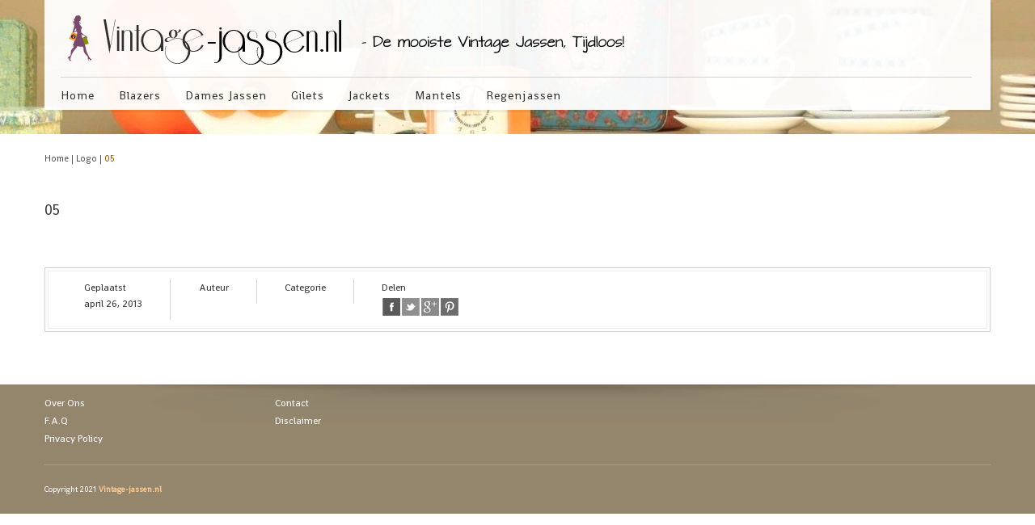

--- FILE ---
content_type: text/html; charset=UTF-8
request_url: https://www.vintage-jassen.nl/logo/05/
body_size: 14719
content:
<!DOCTYPE html>
<!--[if IE 6]>
<html id="ie6" class="ie"lang="nl-NL" xmlns="http://www.w3.org/1999/xhtml" xmlns:og="http://ogp.me/ns#" xmlns:fb="http://www.facebook.com/2008/fbml">
<![endif]-->
<!--[if IE 7]>
<html id="ie7"  class="ie"lang="nl-NL" xmlns="http://www.w3.org/1999/xhtml" xmlns:og="http://ogp.me/ns#" xmlns:fb="http://www.facebook.com/2008/fbml">
<![endif]-->
<!--[if IE 8]>
<html id="ie8"  class="ie"lang="nl-NL" xmlns="http://www.w3.org/1999/xhtml" xmlns:og="http://ogp.me/ns#" xmlns:fb="http://www.facebook.com/2008/fbml">
<![endif]-->
<!--[if IE 9]>
<html id="ie9"  class="ie"lang="nl-NL" xmlns="http://www.w3.org/1999/xhtml" xmlns:og="http://ogp.me/ns#" xmlns:fb="http://www.facebook.com/2008/fbml">
<![endif]-->

<!-- This doesn't work but i prefer to leave it here... maybe in the future the MS will support it... i hope... -->
<!--[if IE 10]>
<html id="ie10"  class="ie"lang="nl-NL" xmlns="http://www.w3.org/1999/xhtml" xmlns:og="http://ogp.me/ns#" xmlns:fb="http://www.facebook.com/2008/fbml">
<![endif]-->

<!--[if gt IE 9]>
<html class="ie"lang="nl-NL" xmlns="http://www.w3.org/1999/xhtml" xmlns:og="http://ogp.me/ns#" xmlns:fb="http://www.facebook.com/2008/fbml">
<![endif]-->

<![if !IE]>
<html lang="nl-NL" xmlns="http://www.w3.org/1999/xhtml" xmlns:og="http://ogp.me/ns#" xmlns:fb="http://www.facebook.com/2008/fbml">
<![endif]>

<!-- START HEAD -->
<head>
            <meta charset="UTF-8" />
    
                <!-- this line will appear only if the website is visited with an iPad -->
        <meta name="viewport" content="width=device-width, initial-scale=1.0, maximum-scale=1.2, user-scalable=yes" />
                
                
        
<!-- PINGBACK & WP STANDARDS -->
<link rel="pingback" href="https://www.vintage-jassen.nl/xmlrpc.php" />


<script type="text/javascript">
	var yit_responsive_menu_type = "arrow";
	var yit_responsive_menu_text = "NAVIGEREN NAAR...";
</script>

<!-- [favicon] begin -->
<link rel="shortcut icon" type="image/x-icon" href="https://www.vintage-jassen.nl/wp-content/uploads/2014/10/favicon.ico" />
<link rel="icon" type="image/x-icon" href="https://www.vintage-jassen.nl/wp-content/uploads/2014/10/favicon.ico" />
<!-- [favicon] end -->

<!-- Touch icons more info: http://mathiasbynens.be/notes/touch-icons -->
<link rel="apple-touch-icon-precomposed" sizes="144x144" href="https://www.vintage-jassen.nl/wp-content/themes/room09/apple-touch-icon-144x.png" /><link rel="apple-touch-icon-precomposed" sizes="114x114" href="https://www.vintage-jassen.nl/wp-content/themes/room09/apple-touch-icon-144x.png" /><link rel="apple-touch-icon-precomposed" sizes="72x72" href="https://www.vintage-jassen.nl/wp-content/themes/room09/apple-touch-icon-144x.png" /><link rel="apple-touch-icon-precomposed" sizes="57x57" href="https://www.vintage-jassen.nl/wp-content/themes/room09/apple-touch-icon-144x.png" />

<!-- Feed RSS2 URL -->
<link rel="alternate" type="application/rss+xml" title="Vintage-jassen.nl Feed" href="https://www.vintage-jassen.nl/feed/" />
<!-- Comments Feed RSS2 URL -->
<link rel="alternate" type="application/rss+xml" title="Vintage-jassen.nl Comments Feed" href="https://www.vintage-jassen.nl/comments/feed/" /> 
    <meta name='robots' content='index, follow, max-image-preview:large, max-snippet:-1, max-video-preview:-1' />
	<style>img:is([sizes="auto" i], [sizes^="auto," i]) { contain-intrinsic-size: 3000px 1500px }</style>
	<script type="text/javascript">
var trackScrolling=false;
var trackScrollingPercentage=false;
var ScrollingPercentageNumber=25;
var stLogInterval=10*1000;
var cutOffTime=900;
var trackNoEvents=false;
var trackNoMaxTime=false;
var docTitle='05';
</script>

	<!-- This site is optimized with the Yoast SEO plugin v26.3 - https://yoast.com/wordpress/plugins/seo/ -->
	<title>05 - Vintage-jassen.nl</title><link rel="preload" as="style" href="https://fonts.googleapis.com/css?family=Monda%7CShanti%7CJosefin%20Sans%7CAbel%7CGreat%20Vibes%7CFugaz%20One%7COswald&#038;display=swap" /><link rel="stylesheet" href="https://fonts.googleapis.com/css?family=Monda%7CShanti%7CJosefin%20Sans%7CAbel%7CGreat%20Vibes%7CFugaz%20One%7COswald&#038;display=swap" media="print" onload="this.media='all'" /><noscript><link rel="stylesheet" href="https://fonts.googleapis.com/css?family=Monda%7CShanti%7CJosefin%20Sans%7CAbel%7CGreat%20Vibes%7CFugaz%20One%7COswald&#038;display=swap" /></noscript>
	<link rel="canonical" href="https://www.vintage-jassen.nl/logo/05/" />
	<meta property="og:locale" content="nl_NL" />
	<meta property="og:type" content="article" />
	<meta property="og:title" content="05 - Vintage-jassen.nl" />
	<meta property="og:url" content="https://www.vintage-jassen.nl/logo/05/" />
	<meta property="og:site_name" content="Vintage-jassen.nl" />
	<meta property="og:image" content="https://www.vintage-jassen.nl/wp-content/uploads/2013/04/l05.png" />
	<meta property="og:image:width" content="231" />
	<meta property="og:image:height" content="139" />
	<meta property="og:image:type" content="image/png" />
	<script type="application/ld+json" class="yoast-schema-graph">{"@context":"https://schema.org","@graph":[{"@type":"WebPage","@id":"https://www.vintage-jassen.nl/logo/05/","url":"https://www.vintage-jassen.nl/logo/05/","name":"05 - Vintage-jassen.nl","isPartOf":{"@id":"https://www.vintage-jassen.nl/#website"},"primaryImageOfPage":{"@id":"https://www.vintage-jassen.nl/logo/05/#primaryimage"},"image":{"@id":"https://www.vintage-jassen.nl/logo/05/#primaryimage"},"thumbnailUrl":"https://www.vintage-jassen.nl/wp-content/uploads/2013/04/l05.png","datePublished":"2013-04-26T14:11:10+00:00","breadcrumb":{"@id":"https://www.vintage-jassen.nl/logo/05/#breadcrumb"},"inLanguage":"nl-NL","potentialAction":[{"@type":"ReadAction","target":["https://www.vintage-jassen.nl/logo/05/"]}]},{"@type":"ImageObject","inLanguage":"nl-NL","@id":"https://www.vintage-jassen.nl/logo/05/#primaryimage","url":"https://www.vintage-jassen.nl/wp-content/uploads/2013/04/l05.png","contentUrl":"https://www.vintage-jassen.nl/wp-content/uploads/2013/04/l05.png","width":231,"height":139},{"@type":"BreadcrumbList","@id":"https://www.vintage-jassen.nl/logo/05/#breadcrumb","itemListElement":[{"@type":"ListItem","position":1,"name":"Home","item":"https://www.vintage-jassen.nl/"},{"@type":"ListItem","position":2,"name":"Logos","item":"https://www.vintage-jassen.nl/logo/"},{"@type":"ListItem","position":3,"name":"05"}]},{"@type":"WebSite","@id":"https://www.vintage-jassen.nl/#website","url":"https://www.vintage-jassen.nl/","name":"Vintage-jassen.nl","description":"","potentialAction":[{"@type":"SearchAction","target":{"@type":"EntryPoint","urlTemplate":"https://www.vintage-jassen.nl/?s={search_term_string}"},"query-input":{"@type":"PropertyValueSpecification","valueRequired":true,"valueName":"search_term_string"}}],"inLanguage":"nl-NL"}]}</script>
	<!-- / Yoast SEO plugin. -->


<link rel='dns-prefetch' href='//fonts.googleapis.com' />
<link rel='dns-prefetch' href='//www.facebook.com' />
<link rel='dns-prefetch' href='//ogp.me' />
<link rel='dns-prefetch' href='//www.w3.org' />
<link rel='dns-prefetch' href='//www.google-analytics.com' />
<link rel='dns-prefetch' href='//ajax.cloudflare.com' />
<link href='https://fonts.gstatic.com' crossorigin rel='preconnect' />
<link rel="alternate" type="application/rss+xml" title="Vintage-jassen.nl &raquo; feed" href="https://www.vintage-jassen.nl/feed/" />
<link rel="alternate" type="application/rss+xml" title="Vintage-jassen.nl &raquo; reacties feed" href="https://www.vintage-jassen.nl/comments/feed/" />

<!-- WP Webmaster plugin by Crunchify.com --><meta name="google-site-verification" content="xJcdCGmgd4zyqVXqkxKaQPe-Kvw_W10uhz68DfYGMKQ" /> 
<meta name="msvalidate.01" content="9EE94943F2583599A25EC642F460EA5F" />
<!-- /WP Webmaster plugin -->

		<!-- This site uses the Google Analytics by MonsterInsights plugin v9.9.0 - Using Analytics tracking - https://www.monsterinsights.com/ -->
							<script src="//www.googletagmanager.com/gtag/js?id=G-HEQNC7S3T1"  data-cfasync="false" data-wpfc-render="false" type="text/javascript" async></script>
			<script data-cfasync="false" data-wpfc-render="false" type="text/javascript">
				var mi_version = '9.9.0';
				var mi_track_user = true;
				var mi_no_track_reason = '';
								var MonsterInsightsDefaultLocations = {"page_location":"https:\/\/www.vintage-jassen.nl\/logo\/05\/"};
								if ( typeof MonsterInsightsPrivacyGuardFilter === 'function' ) {
					var MonsterInsightsLocations = (typeof MonsterInsightsExcludeQuery === 'object') ? MonsterInsightsPrivacyGuardFilter( MonsterInsightsExcludeQuery ) : MonsterInsightsPrivacyGuardFilter( MonsterInsightsDefaultLocations );
				} else {
					var MonsterInsightsLocations = (typeof MonsterInsightsExcludeQuery === 'object') ? MonsterInsightsExcludeQuery : MonsterInsightsDefaultLocations;
				}

								var disableStrs = [
										'ga-disable-G-HEQNC7S3T1',
									];

				/* Function to detect opted out users */
				function __gtagTrackerIsOptedOut() {
					for (var index = 0; index < disableStrs.length; index++) {
						if (document.cookie.indexOf(disableStrs[index] + '=true') > -1) {
							return true;
						}
					}

					return false;
				}

				/* Disable tracking if the opt-out cookie exists. */
				if (__gtagTrackerIsOptedOut()) {
					for (var index = 0; index < disableStrs.length; index++) {
						window[disableStrs[index]] = true;
					}
				}

				/* Opt-out function */
				function __gtagTrackerOptout() {
					for (var index = 0; index < disableStrs.length; index++) {
						document.cookie = disableStrs[index] + '=true; expires=Thu, 31 Dec 2099 23:59:59 UTC; path=/';
						window[disableStrs[index]] = true;
					}
				}

				if ('undefined' === typeof gaOptout) {
					function gaOptout() {
						__gtagTrackerOptout();
					}
				}
								window.dataLayer = window.dataLayer || [];

				window.MonsterInsightsDualTracker = {
					helpers: {},
					trackers: {},
				};
				if (mi_track_user) {
					function __gtagDataLayer() {
						dataLayer.push(arguments);
					}

					function __gtagTracker(type, name, parameters) {
						if (!parameters) {
							parameters = {};
						}

						if (parameters.send_to) {
							__gtagDataLayer.apply(null, arguments);
							return;
						}

						if (type === 'event') {
														parameters.send_to = monsterinsights_frontend.v4_id;
							var hookName = name;
							if (typeof parameters['event_category'] !== 'undefined') {
								hookName = parameters['event_category'] + ':' + name;
							}

							if (typeof MonsterInsightsDualTracker.trackers[hookName] !== 'undefined') {
								MonsterInsightsDualTracker.trackers[hookName](parameters);
							} else {
								__gtagDataLayer('event', name, parameters);
							}
							
						} else {
							__gtagDataLayer.apply(null, arguments);
						}
					}

					__gtagTracker('js', new Date());
					__gtagTracker('set', {
						'developer_id.dZGIzZG': true,
											});
					if ( MonsterInsightsLocations.page_location ) {
						__gtagTracker('set', MonsterInsightsLocations);
					}
										__gtagTracker('config', 'G-HEQNC7S3T1', {"forceSSL":"true"} );
										window.gtag = __gtagTracker;										(function () {
						/* https://developers.google.com/analytics/devguides/collection/analyticsjs/ */
						/* ga and __gaTracker compatibility shim. */
						var noopfn = function () {
							return null;
						};
						var newtracker = function () {
							return new Tracker();
						};
						var Tracker = function () {
							return null;
						};
						var p = Tracker.prototype;
						p.get = noopfn;
						p.set = noopfn;
						p.send = function () {
							var args = Array.prototype.slice.call(arguments);
							args.unshift('send');
							__gaTracker.apply(null, args);
						};
						var __gaTracker = function () {
							var len = arguments.length;
							if (len === 0) {
								return;
							}
							var f = arguments[len - 1];
							if (typeof f !== 'object' || f === null || typeof f.hitCallback !== 'function') {
								if ('send' === arguments[0]) {
									var hitConverted, hitObject = false, action;
									if ('event' === arguments[1]) {
										if ('undefined' !== typeof arguments[3]) {
											hitObject = {
												'eventAction': arguments[3],
												'eventCategory': arguments[2],
												'eventLabel': arguments[4],
												'value': arguments[5] ? arguments[5] : 1,
											}
										}
									}
									if ('pageview' === arguments[1]) {
										if ('undefined' !== typeof arguments[2]) {
											hitObject = {
												'eventAction': 'page_view',
												'page_path': arguments[2],
											}
										}
									}
									if (typeof arguments[2] === 'object') {
										hitObject = arguments[2];
									}
									if (typeof arguments[5] === 'object') {
										Object.assign(hitObject, arguments[5]);
									}
									if ('undefined' !== typeof arguments[1].hitType) {
										hitObject = arguments[1];
										if ('pageview' === hitObject.hitType) {
											hitObject.eventAction = 'page_view';
										}
									}
									if (hitObject) {
										action = 'timing' === arguments[1].hitType ? 'timing_complete' : hitObject.eventAction;
										hitConverted = mapArgs(hitObject);
										__gtagTracker('event', action, hitConverted);
									}
								}
								return;
							}

							function mapArgs(args) {
								var arg, hit = {};
								var gaMap = {
									'eventCategory': 'event_category',
									'eventAction': 'event_action',
									'eventLabel': 'event_label',
									'eventValue': 'event_value',
									'nonInteraction': 'non_interaction',
									'timingCategory': 'event_category',
									'timingVar': 'name',
									'timingValue': 'value',
									'timingLabel': 'event_label',
									'page': 'page_path',
									'location': 'page_location',
									'title': 'page_title',
									'referrer' : 'page_referrer',
								};
								for (arg in args) {
																		if (!(!args.hasOwnProperty(arg) || !gaMap.hasOwnProperty(arg))) {
										hit[gaMap[arg]] = args[arg];
									} else {
										hit[arg] = args[arg];
									}
								}
								return hit;
							}

							try {
								f.hitCallback();
							} catch (ex) {
							}
						};
						__gaTracker.create = newtracker;
						__gaTracker.getByName = newtracker;
						__gaTracker.getAll = function () {
							return [];
						};
						__gaTracker.remove = noopfn;
						__gaTracker.loaded = true;
						window['__gaTracker'] = __gaTracker;
					})();
									} else {
										console.log("");
					(function () {
						function __gtagTracker() {
							return null;
						}

						window['__gtagTracker'] = __gtagTracker;
						window['gtag'] = __gtagTracker;
					})();
									}
			</script>
			
							<!-- / Google Analytics by MonsterInsights -->
		<link data-minify="1" rel='stylesheet' id='fb-like-responsive-css' href='https://www.vintage-jassen.nl/wp-content/cache/min/1/wp-content/plugins/facebook-like-box-responsive/facebook-like-responsive.css?ver=1756145925' type='text/css' media='all' />
<link data-minify="1" rel='stylesheet' id='reset-bootstrap-css' href='https://www.vintage-jassen.nl/wp-content/cache/min/1/wp-content/themes/room09/core/assets/css/reset-bootstrap.css?ver=1756145925' type='text/css' media='all' />
<link data-minify="1" rel='stylesheet' id='main-style-css' href='https://www.vintage-jassen.nl/wp-content/cache/min/1/wp-content/themes/room09/style.css?ver=1756145925' type='text/css' media='all' />

<style id='wp-emoji-styles-inline-css' type='text/css'>

	img.wp-smiley, img.emoji {
		display: inline !important;
		border: none !important;
		box-shadow: none !important;
		height: 1em !important;
		width: 1em !important;
		margin: 0 0.07em !important;
		vertical-align: -0.1em !important;
		background: none !important;
		padding: 0 !important;
	}
</style>
<link rel='stylesheet' id='wp-block-library-css' href='https://www.vintage-jassen.nl/wp-includes/css/dist/block-library/style.min.css' type='text/css' media='all' />
<style id='classic-theme-styles-inline-css' type='text/css'>
/*! This file is auto-generated */
.wp-block-button__link{color:#fff;background-color:#32373c;border-radius:9999px;box-shadow:none;text-decoration:none;padding:calc(.667em + 2px) calc(1.333em + 2px);font-size:1.125em}.wp-block-file__button{background:#32373c;color:#fff;text-decoration:none}
</style>
<link data-minify="1" rel='stylesheet' id='wc-block-style-css' href='https://www.vintage-jassen.nl/wp-content/cache/min/1/wp-content/plugins/woocommerce/packages/woocommerce-blocks/build/style.css?ver=1756145925' type='text/css' media='all' />
<link data-minify="1" rel='stylesheet' id='yith-wcan-shortcodes-css' href='https://www.vintage-jassen.nl/wp-content/cache/min/1/wp-content/plugins/yith-woocommerce-ajax-navigation/assets/css/shortcodes.css?ver=1756145925' type='text/css' media='all' />
<style id='yith-wcan-shortcodes-inline-css' type='text/css'>
:root{
	--yith-wcan-filters_colors_titles: #434343;
	--yith-wcan-filters_colors_background: #FFFFFF;
	--yith-wcan-filters_colors_accent: #A7144C;
	--yith-wcan-filters_colors_accent_r: 167;
	--yith-wcan-filters_colors_accent_g: 20;
	--yith-wcan-filters_colors_accent_b: 76;
	--yith-wcan-color_swatches_border_radius: 100%;
	--yith-wcan-color_swatches_size: 30px;
	--yith-wcan-labels_style_background: #FFFFFF;
	--yith-wcan-labels_style_background_hover: #A7144C;
	--yith-wcan-labels_style_background_active: #A7144C;
	--yith-wcan-labels_style_text: #434343;
	--yith-wcan-labels_style_text_hover: #FFFFFF;
	--yith-wcan-labels_style_text_active: #FFFFFF;
	--yith-wcan-anchors_style_text: #434343;
	--yith-wcan-anchors_style_text_hover: #A7144C;
	--yith-wcan-anchors_style_text_active: #A7144C;
}
</style>
<style id='global-styles-inline-css' type='text/css'>
:root{--wp--preset--aspect-ratio--square: 1;--wp--preset--aspect-ratio--4-3: 4/3;--wp--preset--aspect-ratio--3-4: 3/4;--wp--preset--aspect-ratio--3-2: 3/2;--wp--preset--aspect-ratio--2-3: 2/3;--wp--preset--aspect-ratio--16-9: 16/9;--wp--preset--aspect-ratio--9-16: 9/16;--wp--preset--color--black: #000000;--wp--preset--color--cyan-bluish-gray: #abb8c3;--wp--preset--color--white: #ffffff;--wp--preset--color--pale-pink: #f78da7;--wp--preset--color--vivid-red: #cf2e2e;--wp--preset--color--luminous-vivid-orange: #ff6900;--wp--preset--color--luminous-vivid-amber: #fcb900;--wp--preset--color--light-green-cyan: #7bdcb5;--wp--preset--color--vivid-green-cyan: #00d084;--wp--preset--color--pale-cyan-blue: #8ed1fc;--wp--preset--color--vivid-cyan-blue: #0693e3;--wp--preset--color--vivid-purple: #9b51e0;--wp--preset--gradient--vivid-cyan-blue-to-vivid-purple: linear-gradient(135deg,rgba(6,147,227,1) 0%,rgb(155,81,224) 100%);--wp--preset--gradient--light-green-cyan-to-vivid-green-cyan: linear-gradient(135deg,rgb(122,220,180) 0%,rgb(0,208,130) 100%);--wp--preset--gradient--luminous-vivid-amber-to-luminous-vivid-orange: linear-gradient(135deg,rgba(252,185,0,1) 0%,rgba(255,105,0,1) 100%);--wp--preset--gradient--luminous-vivid-orange-to-vivid-red: linear-gradient(135deg,rgba(255,105,0,1) 0%,rgb(207,46,46) 100%);--wp--preset--gradient--very-light-gray-to-cyan-bluish-gray: linear-gradient(135deg,rgb(238,238,238) 0%,rgb(169,184,195) 100%);--wp--preset--gradient--cool-to-warm-spectrum: linear-gradient(135deg,rgb(74,234,220) 0%,rgb(151,120,209) 20%,rgb(207,42,186) 40%,rgb(238,44,130) 60%,rgb(251,105,98) 80%,rgb(254,248,76) 100%);--wp--preset--gradient--blush-light-purple: linear-gradient(135deg,rgb(255,206,236) 0%,rgb(152,150,240) 100%);--wp--preset--gradient--blush-bordeaux: linear-gradient(135deg,rgb(254,205,165) 0%,rgb(254,45,45) 50%,rgb(107,0,62) 100%);--wp--preset--gradient--luminous-dusk: linear-gradient(135deg,rgb(255,203,112) 0%,rgb(199,81,192) 50%,rgb(65,88,208) 100%);--wp--preset--gradient--pale-ocean: linear-gradient(135deg,rgb(255,245,203) 0%,rgb(182,227,212) 50%,rgb(51,167,181) 100%);--wp--preset--gradient--electric-grass: linear-gradient(135deg,rgb(202,248,128) 0%,rgb(113,206,126) 100%);--wp--preset--gradient--midnight: linear-gradient(135deg,rgb(2,3,129) 0%,rgb(40,116,252) 100%);--wp--preset--font-size--small: 13px;--wp--preset--font-size--medium: 20px;--wp--preset--font-size--large: 36px;--wp--preset--font-size--x-large: 42px;--wp--preset--spacing--20: 0.44rem;--wp--preset--spacing--30: 0.67rem;--wp--preset--spacing--40: 1rem;--wp--preset--spacing--50: 1.5rem;--wp--preset--spacing--60: 2.25rem;--wp--preset--spacing--70: 3.38rem;--wp--preset--spacing--80: 5.06rem;--wp--preset--shadow--natural: 6px 6px 9px rgba(0, 0, 0, 0.2);--wp--preset--shadow--deep: 12px 12px 50px rgba(0, 0, 0, 0.4);--wp--preset--shadow--sharp: 6px 6px 0px rgba(0, 0, 0, 0.2);--wp--preset--shadow--outlined: 6px 6px 0px -3px rgba(255, 255, 255, 1), 6px 6px rgba(0, 0, 0, 1);--wp--preset--shadow--crisp: 6px 6px 0px rgba(0, 0, 0, 1);}:where(.is-layout-flex){gap: 0.5em;}:where(.is-layout-grid){gap: 0.5em;}body .is-layout-flex{display: flex;}.is-layout-flex{flex-wrap: wrap;align-items: center;}.is-layout-flex > :is(*, div){margin: 0;}body .is-layout-grid{display: grid;}.is-layout-grid > :is(*, div){margin: 0;}:where(.wp-block-columns.is-layout-flex){gap: 2em;}:where(.wp-block-columns.is-layout-grid){gap: 2em;}:where(.wp-block-post-template.is-layout-flex){gap: 1.25em;}:where(.wp-block-post-template.is-layout-grid){gap: 1.25em;}.has-black-color{color: var(--wp--preset--color--black) !important;}.has-cyan-bluish-gray-color{color: var(--wp--preset--color--cyan-bluish-gray) !important;}.has-white-color{color: var(--wp--preset--color--white) !important;}.has-pale-pink-color{color: var(--wp--preset--color--pale-pink) !important;}.has-vivid-red-color{color: var(--wp--preset--color--vivid-red) !important;}.has-luminous-vivid-orange-color{color: var(--wp--preset--color--luminous-vivid-orange) !important;}.has-luminous-vivid-amber-color{color: var(--wp--preset--color--luminous-vivid-amber) !important;}.has-light-green-cyan-color{color: var(--wp--preset--color--light-green-cyan) !important;}.has-vivid-green-cyan-color{color: var(--wp--preset--color--vivid-green-cyan) !important;}.has-pale-cyan-blue-color{color: var(--wp--preset--color--pale-cyan-blue) !important;}.has-vivid-cyan-blue-color{color: var(--wp--preset--color--vivid-cyan-blue) !important;}.has-vivid-purple-color{color: var(--wp--preset--color--vivid-purple) !important;}.has-black-background-color{background-color: var(--wp--preset--color--black) !important;}.has-cyan-bluish-gray-background-color{background-color: var(--wp--preset--color--cyan-bluish-gray) !important;}.has-white-background-color{background-color: var(--wp--preset--color--white) !important;}.has-pale-pink-background-color{background-color: var(--wp--preset--color--pale-pink) !important;}.has-vivid-red-background-color{background-color: var(--wp--preset--color--vivid-red) !important;}.has-luminous-vivid-orange-background-color{background-color: var(--wp--preset--color--luminous-vivid-orange) !important;}.has-luminous-vivid-amber-background-color{background-color: var(--wp--preset--color--luminous-vivid-amber) !important;}.has-light-green-cyan-background-color{background-color: var(--wp--preset--color--light-green-cyan) !important;}.has-vivid-green-cyan-background-color{background-color: var(--wp--preset--color--vivid-green-cyan) !important;}.has-pale-cyan-blue-background-color{background-color: var(--wp--preset--color--pale-cyan-blue) !important;}.has-vivid-cyan-blue-background-color{background-color: var(--wp--preset--color--vivid-cyan-blue) !important;}.has-vivid-purple-background-color{background-color: var(--wp--preset--color--vivid-purple) !important;}.has-black-border-color{border-color: var(--wp--preset--color--black) !important;}.has-cyan-bluish-gray-border-color{border-color: var(--wp--preset--color--cyan-bluish-gray) !important;}.has-white-border-color{border-color: var(--wp--preset--color--white) !important;}.has-pale-pink-border-color{border-color: var(--wp--preset--color--pale-pink) !important;}.has-vivid-red-border-color{border-color: var(--wp--preset--color--vivid-red) !important;}.has-luminous-vivid-orange-border-color{border-color: var(--wp--preset--color--luminous-vivid-orange) !important;}.has-luminous-vivid-amber-border-color{border-color: var(--wp--preset--color--luminous-vivid-amber) !important;}.has-light-green-cyan-border-color{border-color: var(--wp--preset--color--light-green-cyan) !important;}.has-vivid-green-cyan-border-color{border-color: var(--wp--preset--color--vivid-green-cyan) !important;}.has-pale-cyan-blue-border-color{border-color: var(--wp--preset--color--pale-cyan-blue) !important;}.has-vivid-cyan-blue-border-color{border-color: var(--wp--preset--color--vivid-cyan-blue) !important;}.has-vivid-purple-border-color{border-color: var(--wp--preset--color--vivid-purple) !important;}.has-vivid-cyan-blue-to-vivid-purple-gradient-background{background: var(--wp--preset--gradient--vivid-cyan-blue-to-vivid-purple) !important;}.has-light-green-cyan-to-vivid-green-cyan-gradient-background{background: var(--wp--preset--gradient--light-green-cyan-to-vivid-green-cyan) !important;}.has-luminous-vivid-amber-to-luminous-vivid-orange-gradient-background{background: var(--wp--preset--gradient--luminous-vivid-amber-to-luminous-vivid-orange) !important;}.has-luminous-vivid-orange-to-vivid-red-gradient-background{background: var(--wp--preset--gradient--luminous-vivid-orange-to-vivid-red) !important;}.has-very-light-gray-to-cyan-bluish-gray-gradient-background{background: var(--wp--preset--gradient--very-light-gray-to-cyan-bluish-gray) !important;}.has-cool-to-warm-spectrum-gradient-background{background: var(--wp--preset--gradient--cool-to-warm-spectrum) !important;}.has-blush-light-purple-gradient-background{background: var(--wp--preset--gradient--blush-light-purple) !important;}.has-blush-bordeaux-gradient-background{background: var(--wp--preset--gradient--blush-bordeaux) !important;}.has-luminous-dusk-gradient-background{background: var(--wp--preset--gradient--luminous-dusk) !important;}.has-pale-ocean-gradient-background{background: var(--wp--preset--gradient--pale-ocean) !important;}.has-electric-grass-gradient-background{background: var(--wp--preset--gradient--electric-grass) !important;}.has-midnight-gradient-background{background: var(--wp--preset--gradient--midnight) !important;}.has-small-font-size{font-size: var(--wp--preset--font-size--small) !important;}.has-medium-font-size{font-size: var(--wp--preset--font-size--medium) !important;}.has-large-font-size{font-size: var(--wp--preset--font-size--large) !important;}.has-x-large-font-size{font-size: var(--wp--preset--font-size--x-large) !important;}
:where(.wp-block-post-template.is-layout-flex){gap: 1.25em;}:where(.wp-block-post-template.is-layout-grid){gap: 1.25em;}
:where(.wp-block-columns.is-layout-flex){gap: 2em;}:where(.wp-block-columns.is-layout-grid){gap: 2em;}
:root :where(.wp-block-pullquote){font-size: 1.5em;line-height: 1.6;}
</style>
<link data-minify="1" rel='stylesheet' id='yit-layout-css' href='https://www.vintage-jassen.nl/wp-content/cache/min/1/wp-content/themes/room09/woocommerce/style.css?ver=1756145925' type='text/css' media='' />
<style id='woocommerce-inline-inline-css' type='text/css'>
.woocommerce form .form-row .required { visibility: visible; }
</style>
<link data-minify="1" rel='stylesheet' id='styles-minified-css' href='https://www.vintage-jassen.nl/wp-content/cache/min/1/wp-content/themes/room09/cache/style.css?ver=1756145925' type='text/css' media='all' />
<link data-minify="1" rel='stylesheet' id='custom-css' href='https://www.vintage-jassen.nl/wp-content/cache/min/1/wp-content/themes/room09/custom.css?ver=1756145925' type='text/css' media='all' />
<link data-minify="1" rel='stylesheet' id='cache-custom-css' href='https://www.vintage-jassen.nl/wp-content/cache/min/1/wp-content/themes/room09/cache/custom.css?ver=1756145925' type='text/css' media='all' />
<script type="text/javascript" id="jquery-core-js-extra">
/* <![CDATA[ */
var yit_translate = {"added":"ADDED"};
var yit_woocommerce = {"woocommerce_ship_to_billing":"1","load_gif":"https:\/\/www.vintage-jassen.nl\/wp-content\/themes\/room09\/theme\/assets\/images\/ajax-loader.gif"};
/* ]]> */
</script>
<script type="text/javascript" src="https://www.vintage-jassen.nl/wp-includes/js/jquery/jquery.min.js" id="jquery-core-js"></script>
<script type="text/javascript" src="https://www.vintage-jassen.nl/wp-includes/js/jquery/jquery-migrate.min.js" id="jquery-migrate-js"></script>
<script type="text/javascript" id="jquery-js-after">
/* <![CDATA[ */

					function optimocha_getCookie(name) {
						var v = document.cookie.match("(^|;) ?" + name + "=([^;]*)(;|$)");
						return v ? v[2] : null;
					}

					function optimocha_check_wc_cart_script() {
					var cart_src = "https://www.vintage-jassen.nl/wp-content/plugins/woocommerce/assets/js/frontend/cart-fragments.min.js";
					var script_id = "optimocha_loaded_wc_cart_fragments";

						if( document.getElementById(script_id) !== null ) {
							return false;
						}

						if( optimocha_getCookie("woocommerce_cart_hash") ) {
							var script = document.createElement("script");
							script.id = script_id;
							script.src = cart_src;
							script.async = true;
							document.head.appendChild(script);
						}
					}

					optimocha_check_wc_cart_script();
					document.addEventListener("click", function(){setTimeout(optimocha_check_wc_cart_script,1000);});
					
/* ]]> */
</script>
<script type="text/javascript" src="https://www.vintage-jassen.nl/wp-content/plugins/google-analytics-for-wordpress/assets/js/frontend-gtag.min.js" id="monsterinsights-frontend-script-js" async="async" data-wp-strategy="async"></script>
<script data-cfasync="false" data-wpfc-render="false" type="text/javascript" id='monsterinsights-frontend-script-js-extra'>/* <![CDATA[ */
var monsterinsights_frontend = {"js_events_tracking":"true","download_extensions":"doc,pdf,ppt,zip,xls,docx,pptx,xlsx","inbound_paths":"[{\"path\":\"\\\/p\\\/\",\"label\":\"affiliate\"}]","home_url":"https:\/\/www.vintage-jassen.nl","hash_tracking":"false","v4_id":"G-HEQNC7S3T1"};/* ]]> */
</script>
<link rel="https://api.w.org/" href="https://www.vintage-jassen.nl/wp-json/" /><link rel="EditURI" type="application/rsd+xml" title="RSD" href="https://www.vintage-jassen.nl/xmlrpc.php?rsd" />
<meta name="generator" content="WordPress 6.8.3" />
<meta name="generator" content="WooCommerce 3.9.5" />
<link rel='shortlink' href='https://www.vintage-jassen.nl/?p=129' />
<link rel="alternate" title="oEmbed (JSON)" type="application/json+oembed" href="https://www.vintage-jassen.nl/wp-json/oembed/1.0/embed?url=https%3A%2F%2Fwww.vintage-jassen.nl%2Flogo%2F05%2F" />
<link rel="alternate" title="oEmbed (XML)" type="text/xml+oembed" href="https://www.vintage-jassen.nl/wp-json/oembed/1.0/embed?url=https%3A%2F%2Fwww.vintage-jassen.nl%2Flogo%2F05%2F&#038;format=xml" />
        <style type="text/css">
            body { background: #ffffff !important }      
        </style>
                <style type="text/css">
            .blog-big .meta, .blog-small .meta { background-color: #ffffff; }      
        </style>
            <style type="text/css">
        ul.products li.product.list .product-wrapper { padding-left:359px; }
        ul.products li.product.list .product-wrapper a.thumb { margin-left:-359px; }
        ul.products li.product.list .product-wrapper a.thumb img { max-width: 320px; }
        .single-product.woocommerce div.product div.images { width:34.188034188034%; }
        .single-product.woocommerce div.product div.summary { width:63.247863247863%; }
    </style>
    <script type="text/javascript">
        jQuery(document).ready(function($){
            $('body').bind('added_to_cart', function(){
                $('.add_to_cart_button.added').text('ADDED');
            });
        });
    </script>
	<noscript><style>.woocommerce-product-gallery{ opacity: 1 !important; }</style></noscript>
	<noscript><style id="rocket-lazyload-nojs-css">.rll-youtube-player, [data-lazy-src]{display:none !important;}</style></noscript></head>
<!-- END HEAD -->
<!-- START BODY -->
<body data-rsssl=1 class="wp-singular logo-template-default single single-logo postid-129 wp-theme-room09 no_js responsive stretched theme-room09 woocommerce-no-js yith-wcan-free chrome">
    
    <!-- START BG SHADOW -->
    <div class="bg-shadow">
    
                <!-- START WRAPPER -->
        <div id="wrapper" class="container group">
        	
                        <!-- START HEADER -->
            <div id="header" class="group margin-bottom">
                
<div id="header-container" class="container">
    <div class="row">
            <div class="span12">
            <div class="border">
                <div class="innerborder ">
                    <div class="row" >
                            <!-- START LOGO -->
                                                        <div id="logo" class="span12">
                                <div>
                                    <a id="logo-img" href="https://www.vintage-jassen.nl" title="Vintage-jassen.nl">
                <img src="data:image/svg+xml,%3Csvg%20xmlns='http://www.w3.org/2000/svg'%20viewBox='0%200%20800%2062'%3E%3C/svg%3E" title="Vintage-jassen.nl" alt="Vintage-jassen.nl" width="800" height="62" data-lazy-src="https://www.vintage-jassen.nl/wp-content/uploads/2014/10/Logo-Vintage-Jassen.png" /><noscript><img src="https://www.vintage-jassen.nl/wp-content/uploads/2014/10/Logo-Vintage-Jassen.png" title="Vintage-jassen.nl" alt="Vintage-jassen.nl" width="800" height="62" /></noscript>
    </a>

	                                </div>
                            </div>
                                                        <!-- END LOGO -->

                            <!-- START MENU - TOPBAR -->
                            <div id="nav-topbar" class="span0">
                                <!-- START TOPBAR -->
                                

<div id="topbar" class="row">
<div class="topbar-left span0">

    

    <!-- Top bar menu -->
        <!-- /Top bar menu -->

    <!-- Widget area -->
        <!-- /Widget area -->

</div>

</div>

<div class="topbar-border"></div>                                <!-- END TOPBAR -->

                                <!-- START NAVIGATION -->
                                <div id="nav">
                                    
                        <ul id="menu-hoofdmenu" class="level-1"><li id="menu-item-847" class="menu-item menu-item-type-custom menu-item-object-custom menu-item-home menu-item-children-0"><a href="https://www.vintage-jassen.nl">Home</a></li>
<li id="menu-item-57335" class="menu-item menu-item-type-taxonomy menu-item-object-product_cat menu-item-children-0"><a href="https://www.vintage-jassen.nl/product-categorie/blazers/">Blazers</a></li>
<li id="menu-item-26609" class="menu-item menu-item-type-taxonomy menu-item-object-product_cat menu-item-children-0"><a href="https://www.vintage-jassen.nl/product-categorie/dames-jassen/">Dames Jassen</a></li>
<li id="menu-item-57751" class="menu-item menu-item-type-taxonomy menu-item-object-product_cat menu-item-children-0"><a href="https://www.vintage-jassen.nl/product-categorie/gilets/">Gilets</a></li>
<li id="menu-item-57334" class="menu-item menu-item-type-taxonomy menu-item-object-product_cat menu-item-children-0"><a href="https://www.vintage-jassen.nl/product-categorie/jackets/">Jackets</a></li>
<li id="menu-item-57750" class="menu-item menu-item-type-taxonomy menu-item-object-product_cat menu-item-children-0"><a href="https://www.vintage-jassen.nl/product-categorie/mantels/">Mantels</a></li>
<li id="menu-item-57752" class="menu-item menu-item-type-taxonomy menu-item-object-product_cat menu-item-children-0"><a href="https://www.vintage-jassen.nl/product-categorie/regenjassen/">Regenjassen</a></li>
</ul>                                    </div>
                                <!-- END NAVIGATION -->
                            </div>
                    </div>
                </div>
            </div>
        </div>

            </div>
</div>

            </div>
            <!-- END HEADER -->
            <div id="back-top"><a href="#top">Terug naar boven</a></div>  <!-- START PAGE META -->
<div id="page-meta" class="group margin-top" itemscope itemtype="http://schema.org/WebPage">
	<div class="container">
	<div class="row">
		<div class="span12">
        
            <!-- BREDCRUMB -->          
        <div class="breadcrumbs">        	
        <p id="yit-breadcrumb" itemprop="breadcrumb"><a class="home" href="https://www.vintage-jassen.nl">Home</a> | <a href="https://www.vintage-jassen.nl/logo/">Logo</a> | <a class="no-link current" href="#">05</a></p>
        </div>  
       
    </div></div></div>
</div>
<!-- END PAGE META -->
<!-- START PRIMARY -->
<div id="primary" class="sidebar-no">
    <div class="container group">
		    <div class="row">
	        	        <!-- START CONTENT -->
	        <div id="content-single" class="span12 content group">
	        <div id="post-129" class="hentry-post group blog-small-image row blog-small-image-single post-129 logo type-logo status-publish has-post-thumbnail hentry">
    <div class="span12">
                    <div class="row">
                

                <div class="the-content-single the-content group">
                    <div class="blog-small-image-content">

                        <!-- post title -->
                        <h1 class="post-title"><a href="https://www.vintage-jassen.nl/logo/05/">05</a></h1>
                        
                                                                    </div>

                                            <div class="clear"></div>
                        <div class="blog-big-image-meta-single">
                            <div>
                                                                    <p>
                                        <span class="date">Geplaatst</span>
                                        april 26, 2013                                    </p>
                                                                                                    <p>
                                        <span class="author">Auteur</span>
                                                                            </p>
                                                                                                    <p>
                                        <span class="categories">Categorie</span>
                                                                            </p>
                                                                                                                                                                    <div class="group">
                                        <span class="share text-color">Delen</span>
                                        <div class="socials"><div class="socials-square-small facebook-small square">
	<a href="https://www.facebook.com/sharer.php?u=https%3A%2F%2Fwww.vintage-jassen.nl%2Flogo%2F05%2F&t=05" class="socials-square-small facebook" original-title="05" target="_blank">facebook</a>
</div>
<div class="socials-square-small twitter-small square">
	<a href="https://twitter.com/share?url=https%3A%2F%2Fwww.vintage-jassen.nl%2Flogo%2F05%2F&text=05" class="socials-square-small twitter" original-title="05" target="_blank">twitter</a>
</div>
<div class="socials-square-small google-small square">
	<a href="https://plusone.google.com/_/+1/confirm?hl=en&url=https%3A%2F%2Fwww.vintage-jassen.nl%2Flogo%2F05%2F&title=05" class="socials-square-small google" original-title="05" target="_blank">google</a>
</div>
<div class="socials-square-small pinterest-small square">
	<a href="http://pinterest.com/pin/create/button/?url=https%3A%2F%2Fwww.vintage-jassen.nl%2Flogo%2F05%2F&media=https://www.vintage-jassen.nl/wp-content/uploads/2013/04/l05.png&description=" class="socials-square-small pinterest" original-title="05" target="_blank">pinterest</a>
</div>
</div>                                    </div>
                                                                <div class="clear"></div>
                            </div>
                        </div>
                    
                </div>
            </div>
        
        <div class="clear"></div>
    </div>
</div><!-- START COMMENTS -->
<div id="comments">
    </div>
<!-- END COMMENTS -->
	        </div>
	        <!-- END CONTENT -->
	        	        
	        	        
	               </div>
    </div>
</div>
<!-- END PRIMARY -->
<script type="text/javascript">
			jQuery(document).ready(function($){
					woo_update_total_compare_list = function(){
						var data = {
							action: 		"woocp_update_total_compare",
							security: 		"5bd8ab8c5a"
						};
						$.post( ajax_url, data, function(response) {
							total_compare = $.parseJSON( response );
							$("#total_compare_product").html("("+total_compare+")");
                            $(".woo_compare_button_go").trigger("click");
    					});
					};

				});
			</script>                         
    
            <!-- START FOOTER -->
<div id="footer">
    <div class="container">
        <div class="row">
                                                            <div class="footer-row-1 footer-columns-2">
                    <div id="nav_menu-2" class="widget-1 widget-first widget span6 widget_nav_menu"><div class="menu-footer-over-vintage-jassen-nl-container"><ul id="menu-footer-over-vintage-jassen-nl" class="menu"><li id="menu-item-1207" class="menu-item menu-item-type-post_type menu-item-object-page menu-item-1207"><a href="https://www.vintage-jassen.nl/about/">Over Ons</a></li>
<li id="menu-item-1208" class="menu-item menu-item-type-post_type menu-item-object-page menu-item-1208"><a href="https://www.vintage-jassen.nl/contact/">Contact</a></li>
<li id="menu-item-1216" class="menu-item menu-item-type-post_type menu-item-object-page menu-item-1216"><a href="https://www.vintage-jassen.nl/faq/">F.A.Q</a></li>
<li id="menu-item-1215" class="menu-item menu-item-type-post_type menu-item-object-page menu-item-1215"><a href="https://www.vintage-jassen.nl/disclaimer/">Disclaimer</a></li>
<li id="menu-item-34460" class="menu-item menu-item-type-custom menu-item-object-custom menu-item-34460"><a target="_blank" href="https://www.hbit.nl/privacy-cookie-policy/" rel="nofollow">Privacy Policy</a></li>
</ul></div></div>                </div>
                <div class="clear"></div>
                                                    </div>
    </div>
</div>
<!-- END FOOTER -->
	<!-- START COPYRIGHT -->
	<div id="copyright">	
	    <div class="container">
	        <div class="row">
	                <div class="left span6">
        <p>Copyright 2021 <a href="https://www.vintage-jassen.nl"><strong>Vintage-jassen.nl</strong></a></p>
    </div>
        <div class="right span6">
            </div>
    	        </div>
	    </div>
	</div>
	<!-- END COPYRIGHT -->
            
        </div>
        <!-- END WRAPPER -->
                
        
    </div>
    <!-- END BG SHADOW -->
    
    <script type="speculationrules">
{"prefetch":[{"source":"document","where":{"and":[{"href_matches":"\/*"},{"not":{"href_matches":["\/wp-*.php","\/wp-admin\/*","\/wp-content\/uploads\/*","\/wp-content\/*","\/wp-content\/plugins\/*","\/wp-content\/themes\/room09\/*","\/*\\?(.+)"]}},{"not":{"selector_matches":"a[rel~=\"nofollow\"]"}},{"not":{"selector_matches":".no-prefetch, .no-prefetch a"}}]},"eagerness":"conservative"}]}
</script>
<!-- START GOOGLE ANALYTICS -->  <!-- END GOOGLE ANALYTICS -->	<script type="text/javascript">
		var c = document.body.className;
		c = c.replace(/woocommerce-no-js/, 'woocommerce-js');
		document.body.className = c;
	</script>
	<!-- CUSTOM SCRIPT --><!-- END CUSTOM SCRIPT --><script data-minify="1" type="text/javascript" src="https://www.vintage-jassen.nl/wp-content/cache/min/1/wp-content/themes/room09/theme/assets/js/jquery.commonlibraries.js?ver=1756145925" id="jquery-colorbox-easing-flexslider-imagesloaded-tiptip-js"></script>
<script data-minify="1" type="text/javascript" src="https://www.vintage-jassen.nl/wp-content/cache/min/1/wp-content/themes/room09/theme/assets/js/yit/jquery.layout.js?ver=1756145925" id="yit-layout-js"></script>
<script type="text/javascript" id="jquery-custom-js-extra">
/* <![CDATA[ */
var l10n_handler = {"map_close":"[x] Close","map_open":"[x] Open"};
/* ]]> */
</script>
<script data-minify="1" type="text/javascript" src="https://www.vintage-jassen.nl/wp-content/cache/min/1/wp-content/themes/room09/js/jquery.custom.js?ver=1756145925" id="jquery-custom-js"></script>
<script type="text/javascript" src="https://www.vintage-jassen.nl/wp-includes/js/comment-reply.min.js" id="comment-reply-js" async="async" data-wp-strategy="async"></script>
<script type="text/javascript" src="https://www.vintage-jassen.nl/wp-content/plugins/woocommerce/assets/js/accounting/accounting.min.js" id="accounting-js"></script>
<script type="text/javascript" src="https://www.vintage-jassen.nl/wp-content/plugins/woocommerce/assets/js/selectWoo/selectWoo.full.min.js" id="selectWoo-js"></script>
<script type="text/javascript" id="yith-wcan-shortcodes-js-extra">
/* <![CDATA[ */
var yith_wcan_shortcodes = {"query_param":"yith_wcan","supported_taxonomies":["product_cat","product_tag","pa_kleur","pa_leverancier","pa_maat","pa_materiaal","pa_merk","pa_temp_kleur","pa_temp_maat"],"content":"#content","change_browser_url":"1","instant_filters":"1","ajax_filters":"1","reload_on_back":"1","show_clear_filter":"","scroll_top":"","scroll_target":"","modal_on_mobile":"","session_param":"","show_current_children":"","loader":"","toggles_open_on_modal":"","mobile_media_query":"991","base_url":"https:\/\/www.vintage-jassen.nl\/logo\/05\/","terms_per_page":"10","currency_format":{"symbol":"&euro;","decimal":",","thousand":".","precision":2,"format":"%s%v"},"labels":{"empty_option":"Alle","search_placeholder":"Zoeken...","no_items":"Geen item gevonden","show_more":"Toon %d meer","close":"Sluiten","save":"Opslaan","show_results":"Resultaten weergeven","clear_selection":"Wissen","clear_all_selections":"Alles wissen"}};
/* ]]> */
</script>
<script type="text/javascript" src="https://www.vintage-jassen.nl/wp-content/plugins/yith-woocommerce-ajax-navigation/assets/js/yith-wcan-shortcodes.min.js" id="yith-wcan-shortcodes-js"></script>
<script type="text/javascript" src="https://www.vintage-jassen.nl/wp-content/plugins/woocommerce/assets/js/jquery-blockui/jquery.blockUI.min.js" id="jquery-blockui-js"></script>
<script type="text/javascript" id="wc-add-to-cart-js-extra">
/* <![CDATA[ */
var wc_add_to_cart_params = {"ajax_url":"\/wp-admin\/admin-ajax.php","wc_ajax_url":"\/?wc-ajax=%%endpoint%%","i18n_view_cart":"View cart","cart_url":"https:\/\/www.vintage-jassen.nl\/cart\/","is_cart":"","cart_redirect_after_add":"no"};
/* ]]> */
</script>
<script type="text/javascript" src="https://www.vintage-jassen.nl/wp-content/plugins/woocommerce/assets/js/frontend/add-to-cart.min.js" id="wc-add-to-cart-js"></script>
<script type="text/javascript" src="https://www.vintage-jassen.nl/wp-content/plugins/woocommerce/assets/js/js-cookie/js.cookie.min.js" id="js-cookie-js"></script>
<script type="text/javascript" id="woocommerce-js-extra">
/* <![CDATA[ */
var woocommerce_params = {"ajax_url":"\/wp-admin\/admin-ajax.php","wc_ajax_url":"\/?wc-ajax=%%endpoint%%"};
/* ]]> */
</script>
<script type="text/javascript" src="https://www.vintage-jassen.nl/wp-content/plugins/woocommerce/assets/js/frontend/woocommerce.min.js" id="woocommerce-js"></script>
<script type="text/javascript" id="wc-cart-fragments-js-extra">
/* <![CDATA[ */
var wc_cart_fragments_params = {"ajax_url":"\/wp-admin\/admin-ajax.php","wc_ajax_url":"\/?wc-ajax=%%endpoint%%","cart_hash_key":"wc_cart_hash_8397194bc5eff75efae7163e6ef4f772","fragment_name":"wc_fragments_8397194bc5eff75efae7163e6ef4f772","request_timeout":"5000"};
/* ]]> */
</script>
<script data-minify="1" type="text/javascript" src="https://www.vintage-jassen.nl/wp-content/cache/min/1/wp-content/themes/room09/js/responsive.js?ver=1756145925" id="responsive-theme-js"></script>
<script data-minify="1" type="text/javascript" src="https://www.vintage-jassen.nl/wp-content/cache/min/1/wp-content/themes/room09/core/assets/js/twitter-text.js?ver=1756145925" id="shortcode_twitter-js"></script>
<script data-minify="1" type="text/javascript" src="https://www.vintage-jassen.nl/wp-content/cache/min/1/wp-content/themes/room09/core/assets/js/shortcodes.js?ver=1756145925" id="shortcode_js-js"></script>
<script data-minify="1" type="text/javascript" src="https://www.vintage-jassen.nl/wp-content/cache/min/1/wp-content/themes/room09/theme/assets/js/shortcodes.js?ver=1756145925" id="shortcode_theme_js-js"></script>
<script data-minify="1" type="text/javascript" src="https://www.vintage-jassen.nl/wp-content/cache/min/1/wp-content/themes/room09/theme/assets/js/widgets.js?ver=1756145925" id="widgets_theme_js-js"></script>
<script data-minify="1" type="text/javascript" src="https://www.vintage-jassen.nl/wp-content/cache/min/1/wp-content/themes/room09/core/assets/js/jq-cookie.js?ver=1756145925" id="jquery-cookie-js"></script>
<script data-minify="1" type="text/javascript" src="https://www.vintage-jassen.nl/wp-content/cache/min/1/wp-content/themes/room09/theme/assets/js/woocommerce_2.3.js?ver=1756145925" id="yit-woocommerce-2-3-js"></script>
<script data-minify="1" type="text/javascript" src="https://www.vintage-jassen.nl/wp-content/cache/min/1/wp-content/themes/room09/theme/assets/js/woocommerce.js?ver=1756145925" id="yit-woocommerce-js"></script>
<script data-minify="1" type="text/javascript" src="https://www.vintage-jassen.nl/wp-content/cache/min/1/wp-content/plugins/reduce-bounce-rate/js/ga4wpjs.js?ver=1756145925" id="rbr_scripts-js"></script>
<script>window.lazyLoadOptions={elements_selector:"img[data-lazy-src],.rocket-lazyload",data_src:"lazy-src",data_srcset:"lazy-srcset",data_sizes:"lazy-sizes",class_loading:"lazyloading",class_loaded:"lazyloaded",threshold:300,callback_loaded:function(element){if(element.tagName==="IFRAME"&&element.dataset.rocketLazyload=="fitvidscompatible"){if(element.classList.contains("lazyloaded")){if(typeof window.jQuery!="undefined"){if(jQuery.fn.fitVids){jQuery(element).parent().fitVids()}}}}}};window.addEventListener('LazyLoad::Initialized',function(e){var lazyLoadInstance=e.detail.instance;if(window.MutationObserver){var observer=new MutationObserver(function(mutations){var image_count=0;var iframe_count=0;var rocketlazy_count=0;mutations.forEach(function(mutation){for(var i=0;i<mutation.addedNodes.length;i++){if(typeof mutation.addedNodes[i].getElementsByTagName!=='function'){continue}
if(typeof mutation.addedNodes[i].getElementsByClassName!=='function'){continue}
images=mutation.addedNodes[i].getElementsByTagName('img');is_image=mutation.addedNodes[i].tagName=="IMG";iframes=mutation.addedNodes[i].getElementsByTagName('iframe');is_iframe=mutation.addedNodes[i].tagName=="IFRAME";rocket_lazy=mutation.addedNodes[i].getElementsByClassName('rocket-lazyload');image_count+=images.length;iframe_count+=iframes.length;rocketlazy_count+=rocket_lazy.length;if(is_image){image_count+=1}
if(is_iframe){iframe_count+=1}}});if(image_count>0||iframe_count>0||rocketlazy_count>0){lazyLoadInstance.update()}});var b=document.getElementsByTagName("body")[0];var config={childList:!0,subtree:!0};observer.observe(b,config)}},!1)</script><script data-no-minify="1" async src="https://www.vintage-jassen.nl/wp-content/plugins/wp-rocket/assets/js/lazyload/17.5/lazyload.min.js"></script> 
</body>
<!-- END BODY -->
</html>
<!-- This website is like a Rocket, isn't it? Performance optimized by WP Rocket. Learn more: https://wp-rocket.me -->

--- FILE ---
content_type: text/css; charset=UTF-8
request_url: https://www.vintage-jassen.nl/wp-content/cache/min/1/wp-content/plugins/facebook-like-box-responsive/facebook-like-responsive.css?ver=1756145925
body_size: -176
content:
#fb-root{display:none}.fb_iframe_widget,.fb_iframe_widget span,.fb_iframe_widget span iframe{width:100%!important}

--- FILE ---
content_type: text/css; charset=UTF-8
request_url: https://www.vintage-jassen.nl/wp-content/cache/min/1/wp-content/themes/room09/style.css?ver=1756145925
body_size: 7371
content:
#wpadminbar{position:fixed!important}h1,h2,h3,h4,h5,h6,p,dl{margin:.8em 0 .8em}a,a:hover{text-decoration:none;outline:none!important}h1,h2,h3,h4,h5,h6{font-weight:800}h1,h1 a{font-size:22px;line-height:22px}h2,h2 a{font-size:20px;line-height:20px}h3,h3 a{font-size:17px;line-height:17px}h4,h4 a{font-size:16px;line-height:16px}h5,h5 a{font-size:15px;line-height:15px}h6,h6 a{font-size:14px;line-height:14px}.content ul{margin-left:20px;list-style:square}.content ol{margin-left:40px}i,em{font-style:italic}strong{font-weight:700}.content blockquote{background:url(../../../../../../themes/room09/core/assets/images/cite.png) no-repeat 45px 25px;padding:35px}.content blockquote p{padding-left:45px}.border-line{height:1px;background:#CFCFCF;width:100%;clear:both;margin:1.2em 0}dt{font-weight:700}mark{background:transparent!important}a{color:#9A6614}a:hover{color:#815207}.sidebar a{color:#575858}.sidebar a:hover{color:#9A6614}a:hover .title-highlight{color:#6C6D03}.line{border-top:1px solid #CFCFCF}.space{height:30px}body .last,body .widget-last{margin-right:0;padding-right:0!important;border-right:0}body .last-row{margin-bottom:0}.for-mobile{display:none!important}.not-logged-in .not__logged_in{display:none!important}p,li,address,dd,blockquote,td,th,a,body,h1,h2,h3,h4,h5,h6,p,dl,ul,ol,.paragraph-links a,#respond input,#respond textarea,#respond p label,#search_mini{color:#666767;font-family:'Monda','Verdana','Arial',sans-serif;font-size:12px;font-weight:400;line-height:20px}code,pre{background-color:#E8EBEC;border:1px dotted #CFCFCF;color:#333;font:13px/18px Consolas,"Courier New",Courier,monospace;padding:0 5px}pre{margin-bottom:10px;margin-top:10px}.margin-top{margin-top:10px}.margin-bottom{margin-bottom:20px}.sidebar-left .sidebar,.sidebar-right .content{float:left}.sidebar-right .sidebar,.sidebar-left .content{float:right}h1,h2,h3,h4,h5,h6,h1 a,h2 a,h3 a,h4 a,h5 a,h6 a{font-size:12px}h1 span.highlight,h2 span.highlight,h3 span.highlight,h4 span.highlight,h5 span.highlight,h6 span.highlight{color:#c27d05;background-color:transparent!important}body{position:relative;overflow-x:hidden}.boxed #wrapper{padding:0 20px;background:#fff;position:relative}.boxed #header,.boxed #footer,.boxed #copyright{margin-right:-20px;margin-left:-20px}.boxed #map{margin-right:0;margin-left:0}.stretched #wrapper.container{overflow:hidden;width:100%;height:100%}.boxed .wrapper-border{position:absolute;width:100%;height:100%;border:8px solid rgba(0,0,0,.04);left:-8px;top:-8px;border-radius:8px;-moz-border-radius:8px;-webkit-border-radius:8px;z-index:-1}#supersized{margin:0}#supersized img{max-width:none}.boxed.background-slider #wrapper{overflow:hidden;background:none}.boxed.background-slider #wrapper,.boxed.background-slider .bg-shadow{height:100%}.boxed.background-slider #supersized,.boxed.background-slider #supersized li{position:absolute}div.bg-shadow{height:100%}#header,#header-container{position:relative}#header-container{margin-bottom:30px}#header-container .span12>div.border,#header-container .span10>div.border,#header-container .span2>div.border{border:1px solid #d3d2d2;border-width:0 1px 1px 1px;margin:0 5px 5px 5px}.home-full-screen #header{background:none}.border .innerborder{margin:0 -6px -6px -6px}.border+.row{z-index:1;position:relative}#header .span10 .innerborder,#header .span12 .innerborder,#header-cart{-moz-box-shadow:3px 3px 0 rgba(0,0,0,.05);-webkit-box-shadow:3px 3px 0 rgba(0,0,0,.05);box-shadow:3px 3px 0 rgba(0,0,0,.05)}#header .span10 .innerborder.no-shadow,#header .span12 .innerborder.no-shadow,#header-cart.no-shadow{-moz-box-shadow:none;-webkit-box-shadow:none;box-shadow:none}#header-container .span12,#header-container .span10,#header-container .span2{display:inline-block}.slider-full-width #header-container{position:absolute;top:0;left:0;right:0;z-index:100}.slider-fixed .slider{margin-bottom:20px}#logo{padding:0;margin-bottom:13px}#logo>div{margin-left:23px}#header #logo #textual{line-height:1em}#textual,#logo-img,a.custom-logo-link{display:inline-block;margin:0;padding-top:24px;max-width:100%}#logo-img,a.custom-logo-link{padding-top:19px}#tagline{margin:13px 0 0 0}#header #logo #tagline span.special-font{font-size:2em!important}#nav-topbar{vertical-align:top}#topbar{padding:0}#topbar .topbar-left,#topbar .topbar-right{background-color:transparent}.topbar-border{height:0;border-bottom:1px solid #d3d2d2;margin-right:13px}#topbar .topbar-left>*{margin-top:12px;margin-bottom:15px}#header-container #topbar .topbar-right{margin-left:0;padding-left:7px;background:none}div.welcome_username{display:inline-block;margin-right:15px}#topbar ul[id*="-top-bar"],#topbar .menu{display:inline-block;list-style:none;margin:0}#topbar ul[id*="-top-bar"] li,#topbar .menu li{display:inline-block}#topbar ul[id*="-top-bar"] li:after,#topbar .menu li:after{content:" / ";font-size:.8em}#topbar ul[id*="-top-bar"] li:last-child:after,#topbar .menu li:last-child:after{content:""}#topbar ul[id*="-top-bar"] li.last-child:after,#topbar .menu li.last-child:after{content:""}#topbar .menu li a{border:none;background:none;border-bottom:none;color:#7b7979;display:inline;padding:0}#topbar .widget,#topbar #yith-ajaxsearchform{display:inline-block}#topbar .widget_search_mini,#topbar #yith-ajaxsearchform{border-left:1px solid #d3d2d2;padding:9px;margin-left:29px}#topbar .widget_search_mini form,#topbar #yith-ajaxsearchform,#topbar .widget_search_mini input,#topbar #yith-ajaxsearchform input{margin:0;padding:0}#topbar #yith-ajaxsearchform{padding:9px}#topbar .widget_search_mini input,#topbar #yith-ajaxsearchform input{-moz-border-radius:0;-webkit-border-radius:0;border-radius:0;background-color:#f7f6f6;background-image:url(../../../../../../themes/room09/images/sprite.png);background-position:-10px -150px;background-repeat:no-repeat;padding:4px 32px 4px 9px;width:72px}#topbar #yith-ajaxsearchform input{width:100%;background-position:5px -150px;padding:4px 6px 4px 9px}#topbar #yith-ajaxsearchform .screen-reader-text,#topbar #yith-ajaxsearchform #yith-searchsubmit{display:none}#topbar .widget{margin:0 0 0 15px;position:relative}#topbar div.socials-default-small{position:relative;vertical-align:top;top:6px}.autocomplete-suggestion.autocomplete-selected{background:#f2f2f2}body .woocommerce .autocomplete-suggestion div.badges,body .autocomplete-suggestion div.badges{display:none}#header-cart{margin-left:5px;padding-left:15px}#header-container .span2>div.border{margin-left:-10px}#header-container .span2>div.border .innerborder{margin:0 5px 5px 5px;padding:0 6px}.boxed #header-container .innerborder{border:1px solid #ccc;margin:0 -7px -7px}.boxed #header-cart .innerborder{border:0}.boxed #header-cart{position:relative}.boxed #header-cart:after{border:1px solid #CCC;bottom:-1px;content:"";display:block;height:100%;left:-1px;position:absolute;right:-1px;top:-1px;z-index:0}#ie8 .boxed #header-container .innerborder,#ie8 .boxed #header-cart{border:0!important}.yit_cart_widget.widget_shopping_cart .cart_list.product_list_widget{list-style:none outside none;margin-left:0}#header-cart span.cart-label{color:#353333;display:inline-block;float:left;padding:14px 0 15px 0;text-transform:uppercase}#header-cart .topbar-border{clear:both;width:100%}::-webkit-input-placeholder{color:#7b7979!important}:-moz-placeholder,::-moz-placeholder{color:#7b7979!important}:-ms-input-placeholder{color:#7b7979!important}#menu .menu ul.sub-menu{z-index:10000}#nav{margin-top:-1px}#nav .container{border:1px solid #dfdcdc;border-width:1px 0 0 0}#nav ul{list-style:none;margin:0;margin-left:-15px;font-size:11px;text-align:center}#nav ul li{display:inline-block;float:left}#nav ul li a{color:#666767;display:block;letter-spacing:1px;font-family:'Monda',sans-serif;line-height:22px;position:relative;padding:12px 6px 7px 15px}#nav ul.level-1>li>a{font-size:85%!important}#nav ul li li a:hover,#nav ul li li a,#nav li .current-menu-item>a,#nav li .current-menu-ancestor>a,#nav li .current_page_ancestor>a,div#nav ul li .current_page_item>a{background:transparent!important}#nav ul li:first-child a{border-left:0}#nav ul.sub-menu,#nav ul.children{display:none;margin-top:-2px;margin-left:5px;position:absolute;font-size:14px;left:auto;padding:0 0 14px;min-width:200px;z-index:99999;-webkit-box-shadow:0 1px 3px rgba(0,0,0,.5);-moz-box-shadow:0 1px 3px rgba(0,0,0,.5);box-shadow:0 1px 3px rgba(0,0,0,.5)}#ie8 #nav ul.sub-menu,#ie8 #nav ul.children{border:1px solid #666767}#ie8 #nav .megamenu ul.sub-menu ul,#ie8 #nav .megamenu ul.children ul{border:0}#nav ul.sub-menu li,#nav ul.children li{border-left:0;padding:2px 10px 1px;margin-right:0;float:none;font-size:.9em;display:block;position:relative;text-align:left;white-space:nowrap}#nav ul.sub-menu li a,#nav ul.children li a{border:none;padding:5px 0;line-height:12px}#nav ul.sub-menu li:first-child,#nav ul.children li:first-child{border-top:none;padding-top:6px}#nav ul.sub-menu li:last-child,#nav ul.children li:last-child{border-bottom:none}#nav ul.sub-menu li ul,#nav ul.children li ul{left:170px;top:-21px;margin:17px 0 0 0}#nav .megamenu ul.sub-menu{padding:8px 0 15px 10px;left:auto;max-width:100%;margin-left:5px}#nav .megamenu ul.sub-menu li{font-weight:400;padding:0 15px}#nav .megamenu ul.sub-menu li,#nav .megamenu ul.sub-menu li ul{min-width:93px!important;max-width:180px}#nav .megamenu ul.sub-menu li{padding-bottom:0;float:left;border-top:none}#nav .megamenu ul.sub-menu li:first-child,#nav .megamenu ul.sub-menu li ul li{white-space:normal;border-left:none;border-top:none;margin-left:0;padding-left:0}#nav .megamenu ul.sub-menu li{border-left:1px solid #e6e4e4}#nav .megamenu ul.sub-menu li ul li:last-child{border:0}#nav .megamenu ul.sub-menu li ul li.last-child{border:0}#nav .megamenu ul.sub-menu li ul{margin-left:0;border:none;display:block;position:static;background:none;-webkit-box-shadow:none;-moz-box-shadow:none;box-shadow:none;padding:0;margin-top:14px}#nav .megamenu ul.sub-menu li ul li{padding:0;float:none;font-weight:400;border-left:none;padding-right:10px}#nav .megamenu ul.sub-menu li.no-link a{cursor:default;outline:none}#nav .megamenu ul.sub-menu li.no-link li a{cursor:pointer}#nav .megamenu ul.sub-menu li.menu-item-custom-content{width:170px!important;text-align:center}#nav .megamenu ul.sub-menu li.menu-item-custom-content p{color:#121212}#nav .megamenu ul.sub-menu li.menu-item-custom-content span.highlight{background:transparent}#nav .megamenu ul.sub-menu li ul li:first-child{padding-top:0}#nav .megamenu ul.sub-menu li a{line-height:16px}#nav a.sf-with-ul{min-width:1px;padding-right:15px}#nav .sf-sub-indicator{display:block;width:11px;height:9px;text-indent:-999em;background:url(../../../../../../themes/room09/images/sprite.png) -64px -176px;position:absolute;top:45%;right:7px}#nav a:focus>.sf-sub-indicator,#nav a:hover>.sf-sub-indicator,#nav a:active>.sf-sub-indicator,#nav li:hover>a>.sf-sub-indicator,#nav li.sfHover>a>.sf-sub-indicator{background:url(../../../../../../themes/room09/images/sprite.png) -64px -189px}#nav .current-menu-item>a>.sf-sub-indicator,#nav .current_page_ancestor>a>.sf-sub-indicator,#nav .current-menu-ancestor>a>.sf-sub-indicator,div#nav ul .current_page_item>a>.sf-sub-indicator{background:url(../../../../../../themes/room09/images/sprite.png) -64px -189px}#nav ul.sub-menu .sf-sub-indicator,#nav ul.children .sf-sub-indicator{display:block;background:url(../../../../../../themes/room09/images/sprite.png) -80px -176px;width:7px;height:11px;left:85%!important;top:0}#nav ul.sub-menu a>.sf-sub-indicator,#nav ul.children a>.sf-sub-indicator{display:block;background:url(../../../../../../themes/room09/images/sprite.png) -80px -203px;width:7px;height:13px;left:85%!important;top:1px;margin-top:3px}#nav ul.sub-menu a:focus>.sf-sub-indicator,#nav ul.sub-menu a:hover>.sf-sub-indicator,#nav ul.sub-menu a:active>.sf-sub-indicator,#nav ul.sub-menu li:hover>a>.sf-sub-indicator,#nav ul.sub-menu li.sfHover>a>.sf-sub-indicator,#nav ul.children a:focus>.sf-sub-indicator,#nav ul.children a:hover>.sf-sub-indicator,#nav ul.children a:active>.sf-sub-indicator,#nav ul.children li:hover>a>.sf-sub-indicator,#nav ul.children li.sfHover>a>.sf-sub-indicator{background:url(../../../../../../themes/room09/images/sprite.png) -80px -192px;top:3px}#nav ul.sub-menu .current-menu-item>a>.sf-sub-indicator,#nav ul.sub-menu .current_page_ancestor>a>.sf-sub-indicator,#nav ul.sub-menu .current-menu-ancestor>a>.sf-sub-indicator,div#nav ul.sub-menu .current_page_item>a>.sf-sub-indicator{background:url(../../../../../../themes/room09/images/menu-arrow.png) right 12px}#nav .megamenu ul.sub-menu .sf-sub-indicator{display:none;background:none}#nav .megamenu a.sf-with-ul{padding:0}#nav .megamenu.dropdown{position:static!important}#nav .megamenu img{max-width:none}#nav .megamenu ul.sub-menu li.menu-item-custom-content p{font-size:12px!important;margin:0}#ie7 #nav ul li{display:inline}#ie7 .sf-sub-indicator{top:3px}body.no_js #nav ul li:hover>ul{display:block}body.no_js #nav ul li ul.submenu li:hover>ul,body.no_js #nav ul li ul.children li:hover>ul{display:block}#topbar_login{float:right;position:relative}#topbar_login a.topbar_login{margin-top:4px;font-size:8px;font-weight:600;display:block;padding:4px 11px 3px 30px;color:#fff;background:#102438 url(../../../../../../themes/room09/images/topbar_login_user.png) no-repeat 12px 6px;border:1px solid #19344e;-moz-border-radius:5px;-webkit-border-radius:5px;border-radius:5px}#topbar_login.not_logged_in a.topbar_login{padding:4px 26px 3px 30px}#topbar_login a.topbar_login:hover{color:#E5F99A}#topbar_login a.topbar_login .sf-sub-indicator{top:17px}#fast-login{position:absolute;right:1px;top:30px;display:none;z-index:100;background:rgb(16,36,56);background:rgba(16,36,56,.89);padding:0 13px 10px;color:#fff;font-size:11px;-moz-border-radius:10px 0 10px 10px;-webkit-border-radius:10px 0 10px 10px;border-radius:10px 0 10px 10px}#fast-login form{margin:0}#fast-login label,#fast-login input{font-size:10px;color:#fff}#fast-login input{background-color:#0d2033;border:1px solid #1b3754;width:139px;margin-bottom:0}#fast-login input:focus{border-color:white!important;border-color:rgba(255,255,255,.5)!important;-moz-box-shadow:0 0 3px rgba(255,255,255,.2)!important;-webkit-box-shadow:0 0 3px rgba(255,255,255,.2)!important;box-shadow:0 0 3px rgba(255,255,255,.2)!important}#fast-login input.input-submit{background-color:#29435e;border:1px solid #17324e;width:50px;height:22px;text-transform:uppercase;float:right;font-size:10px;font-weight:400;margin-top:10px}#fast-login a{font-size:10px;color:#E5F99A}#fast-login a:hover{color:#304e6d}#fast-login p{margin-bottom:0}#fast-login a.lostpassword{margin-top:10px}#fast-login .align-left{float:left;margin:0}#fast-login .align-right{float:right;margin:0}#topbar_login a.topbar_login .sf-sub-indicator{display:none}#topbar_login.not_logged_in a.topbar_login .sf-sub-indicator{display:inline}.menu-select{overflow:hidden;position:relative;width:75%;margin:20px auto 30px}.menu-select select{width:100%;height:auto;border:1px solid #ddd;background:none;-webkit-appearance:none;padding:8px 10px;margin:0;line-height:16px;cursor:pointer;font-family:'Monda','Verdana','Arial',sans-serif;color:#373636;font-size:14px;position:relative;z-index:1}.gecko .menu-select select{width:120%}.menu-select select option{background:none;width:100%}.menu-select .arrow-icon{position:absolute;height:100%;width:100%;background:#d8dbdb url(../../../../../../themes/room09/images/menu-select-arrow.png) no-repeat 95% center;top:0}.slider-space{height:40px}.mobile-slider{display:none}#primary .slider.alignleft{float:left;margin-right:20px!important;margin-left:0px!important}#primary .slider.alignright{float:right;margin-left:20px!important;margin-right:0px!important}#primary .slider.aligncenter{margin:0 auto!important;float:none}#ie8 .flex-direction-nav .flex-next,#ie8 .flex-direction-nav .flex-prev{display:block!important}.slider.fixed-image{text-align:center}.slider.fixed-image .fixed-image-wrapper{margin:-20px auto 0}.slider.fixed-image img{width:auto;height:auto;max-width:100%;border:5px solid #fff}#header .sub-menu .sub-indicator,#header .children .sub-indicator{font-size:13px}#primary{margin-top:20px}.slider+h1,.slider+h2,.slider+h3,.slider+h4,.slider+h5,.slider+h6 .slider+script+h1,.slider+script+h2,.slider+script+h3,.slider+script+h4,.slider+script+h5,.slider+script+h6{margin-top:0}.home-row{margin-top:20px}.home-full-screen .home-row{position:absolute;bottom:45px;left:0;right:0}.home-row .home-widget{background:#fff;background:rgba(255,255,255,.8);min-height:100px}.home-row .home-widget .widget-wrap,.home-row .home-widget .widget-wrap.widget-last,.sidebar .widget.text-image .widget-wrap,.sidebar .widget.text-image .widget-wrap.widget-last{position:relative;margin:5px;padding:10px!important;padding-top:0!important;border:1px solid #c5c1be}.home-row .home-widget h3,.sidebar .widget.text-image h3{font-size:13px;color:#985d14;margin-bottom:6px;margin-top:10px!important}.home-row .home-widget p,.sidebar .widget.text-image p{font-size:12px;color:#5e5c5c}.home-row .home-widget h3,.home-row .home-widget p,.sidebar .widget.text-image h3,.sidebar .widget.text-image p{position:relative;z-index:1;padding-right:36%}.home-row .home-widget .text-image,.sidebar .widget.text-image .text-image{position:absolute;right:5px;top:10px;z-index:3;max-width:40%}.home-row .home-widget.cta .widget-wrap,.home-row .home-widget.cta .widget-wrap.widget-last,.sidebar .widget.text-image.cta .widget-wrap,.sidebar .widget.text-image.cta .widget-wrap.widget-last{padding-bottom:5px!important}.home-row .home-widget .widget-link,.sidebar .widget.text-image .widget-link,#footer .widget.text-image .widget-link{position:absolute;right:0;top:0;left:0;bottom:0;z-index:3;display:block}.gecko .home-row .home-widget.cta .widget-wrap,.gecko .home-row .home-widget.cta .widget-wrap.widget-last,.gecko .sidebar .widget.text-image.cta .widget-wrap,.gecko .sidebar .widget.text-image.cta .widget-wrap.widget-last{padding-bottom:8px!important}.page-template-home-php .home-row .home-widget .widget-wrap:before,.page-template-home-php .home-row .home-widget .widget-wrap.widget-last:before,.sidebar .widget.text-image .widget-wrap:before{content:"";border:1px solid #d4d4d4;position:absolute;top:-5px;bottom:-5px;left:-5px;right:-5px;z-index:0}.page-template-home-php .home-row .home-widget{background-color:transparent}.page-with-map #header-container{position:absolute;top:0;left:0;right:0;z-index:100}#map .border{height:330px}#map .border iframe{width:100%;height:330px}#map .view-map{position:relative;bottom:-1px;height:27px;float:right;background-color:#fff;padding:4px}#ie8 #map .view-map,#ie10 #map .view-map{bottom:-2px}#map .view-map a{border:1px solid #D3D2D2;border-bottom:none;padding:5px 12px 6px 12px;font-size:12px;color:#b27b06;line-height:31px}#map .container{margin-top:-42px}.extra-content{clear:both}.woocommerce-ordering select,.faq-filters select,.sbHolder .sbSelector,.woocommerce-page .chzn-container .chzn-single{display:block;width:200px;height:auto!important;font-size:11px;color:#949494;line-height:15px!important;background:url(../../../../../../themes/room09/images/sprite.png) no-repeat 86px -103px;cursor:pointer;-webkit-border-radius:0;-moz-border-radius:0;border-radius:0}.woocommerce-page .checkout #billing_country_field .chzn-container .chzn-single,.woocommerce-page .checkout #shipping_country_field .chzn-container .chzn-single{background-position:126px -103px}.woocommerce-page .checkout .multistep_step #billing_country_field .chzn-container .chzn-single,.woocommerce-page .checkout .multistep_step #shipping_country_field .chzn-container .chzn-single{background-position:406px -103px}.woocommerce-ordering select:hover,.faq-filters select:hover,.select-wrap:hover,.sbHolder .sbSelector:hover,.woocommerce-page .chzn-container .chzn-single:hover{background-position:86px -127px}.select-wrap{position:relative;overflow:hidden}.select-wrap select{width:112%;border:0;background:0;height:auto;float:none!important;padding:0;margin:0!important;-webkit-box-shadow:none;-moz-box-shadow:none;box-shadow:none}.ie .select-wrap select{width:115%}.woocommerce-ordering select,.faq-filters select,.sbHolder .sbSelector,.sbHolder .sbOptions,.woocommerce-page .chzn-container .chzn-single,.woocommerce-page .chzn-container .chzn-drop{padding:6px 12px;border:1px solid #dadada;-webkit-box-shadow:1px 1px 6px rgba(0,0,0,.09) inset;-moz-box-shadow:1px 1px 6px rgba(0,0,0,.09) inset;box-shadow:1px 1px 6px rgba(0,0,0,.09) inset}.sbHolder{position:relative}.sbHolder .sbOptions,.woocommerce-page .chzn-container .chzn-drop{margin:19px 0 0;list-style:none;position:absolute;background:#fff;left:0;right:0;z-index:100;padding:6px 0 12px}.sbHolder .sbOptions li,.woocommerce-page .chzn-container .chzn-drop li{margin:0}.sbHolder .sbOptions a{font-size:11px;color:#949494;display:block;padding:2px 12px}.woocommerce-page .chzn-container-single .chzn-single div{display:none}.woocommerce-page .chzn-container .chzn-single{width:auto}.woocommerce-page .chzn-container .chzn-drop{margin-top:6px}.woocommerce-page .chzn-container .chzn-drop li{font-size:12px}.woocommerce-page .chzn-container .chzn-drop .chzn-results{margin-top:5px}.faq-filters .sbHolder{float:right;margin-top:3px}#page-meta{padding-bottom:20px;padding-top:10px;margin-top:0}#page-meta h1.product-title,#page-meta h1.product-title span{font-size:18px;text-transform:uppercase;float:left;padding-top:0}#page-meta h1,#page-meta h2{margin:0;padding:5px 0}#page-meta h1 span.special-font,#page-meta h2 span.special-font{font-size:2em}p#yit-breadcrumb{font-size:12px;margin-top:0}.slogan{margin-bottom:40px}.slogan h2,.slogan h3{color:#373736;text-align:center}.slogan h2{font-size:30px;margin-bottom:0;margin-top:55px;letter-spacing:-.9px}.slogan h3{font-size:18px;margin:15px 0 0 0}.slogan h3 span{color:#848484}.slogan .border{width:570px;height:2px;padding:0;margin:0 auto}.slogan .border.margin-top{margin-top:20px}.slogan h2 span.special-font,.slogan h3 span.special-font{font-size:2em}.sidebar ul,.sidebar ol{list-style:none;margin-left:0}#footer{background-color:#fff;margin-top:20px;margin-bottom:0}#footer .container{padding-top:13px;padding-bottom:20px}#footer h3{margin-top:10px;margin-bottom:25px}#footer a{color:#D98004}#footer a:hover{color:#fcd29a}#footer .widget ul,#footer .widget ol{margin-top:-10px}#footer .widget li{list-style:none}#copyright{background-color:#fff;margin-top:20px;position:relative;z-index:1}#footer+#copyright{margin-top:0}#copyright .container{border-top:1px solid #aa9d82;padding:20px 0 20px 0}#copyright .center,#copyright .centered{text-align:center}#copyright .left{text-align:left}#copyright .right{text-align:right}#copyright div p{color:#959494;font-size:12px}#copyright div p:first-child{margin-top:0}#copyright div p:last-child{margin-bottom:0}#copyright div p a{color:#575858;font-size:12px}#copyright div p a:hover{color:#000}.error404 .border-img{max-width:530px;margin:0 auto!important;padding:3px}.error404 .error-404-image{width:100%;height:auto;text-align:center}.error404 .border-img-bottom{border-bottom:1px solid #e9e9e8;margin-bottom:4px}.error404 .error-404-text{border-top:1px solid #e9e9e8;border-bottom:1px solid #e9e9e8;margin-bottom:4px;padding-top:10px;padding-bottom:20px}.error404 .error-404-text p{line-height:1em;text-align:center;margin-top:10px;margin-bottom:0}.error404 .error-404-search{border-top:1px solid #e9e9e8;padding-top:30px;text-align:center}.error404 .error-404-text #searchform{margin:28px 0}.error-404-search input#s{width:215px;height:30px;color:#949494;border:1px solid #d1d1cf;padding:0 5px 0 15px;margin:0 5px 0 0;font-family:'Monda';font-weight:400;vertical-align:top;font-size:12px}.error-404-search input#s:-moz-placeholder,.error-404-search input#s::-moz-placeholder{line-height:30px}.error-404-search input#searchsubmit{width:auto;height:30px;background-color:#605f5e;color:#fff;border:0;padding:0 12px;margin:1px 0;font-size:10px;text-transform:uppercase;vertical-align:top;font-weight:400;box-shadow:3px 3px #dedede}@media (min-width:768px){.error404 .no-margin{margin-left:-30px}}@media (max-width:767px){.error404 .error-404-text{width:100%!important;padding:0px!important;border:0px!important}}.general-pagination{height:29px;margin:20px auto;text-align:center;clear:both}.general-pagination ul,.general-pagination li{display:inline;padding:0}.general-pagination span{display:none}.general-pagination a,.general-pagination span.current{display:inline-block;font-weight:700;margin-right:5px;line-height:28px;width:29px;height:29px;text-align:center;background:url(../../../../../../themes/room09/images/sprite.png) -49px 1px repeat-x;font-family:Arial,Helvetica,sans-serif;color:#999;font-size:11px;text-align:center}.general-pagination a.selected,.general-pagination span.current{background-position:-49px -57px;color:#fff}.general-pagination a:hover{background-position:-49px -28px;color:#999;text-decoration:none}.general-pagination a,.general-pagination span{border-radius:3px;-moz-border-radius:3px;-webkit-border-radius:3px}.woocommerce .general-pagination{margin-top:0}.hentry img{max-width:100%;height:auto}#ie8 .hentry img{width:auto}img.size-auto,img.size-full,img.size-large,img.size-medium,.attachment img{max-width:100%;height:auto}.alignleft,img.alignleft{display:inline;float:left;margin-right:24px;margin-top:4px}.alignright,img.alignright{display:inline;float:right;margin-left:24px;margin-top:4px}div.aligncenter,img.aligncenter{display:block;margin-left:auto!important;margin-right:auto!important;float:none}img.alignleft,img.alignright,img.aligncenter{margin-bottom:12px}.wp-caption{background:#f1f1f1;line-height:18px;margin-bottom:20px;max-width:558px!important;padding:4px;text-align:center}.wp-caption img{margin:5px 5px 0;width:98%}.wp-caption p.wp-caption-text{color:#888;font-size:12px;margin:5px}.wp-smiley{margin:0}.gallery{margin:0 auto 18px}.gallery .gallery-item{float:left;margin-top:0;text-align:center;width:33%}.gallery-columns-2 .gallery-item{width:50%}.gallery-columns-4 .gallery-item{width:25%}.gallery img{border:2px solid #CFCFCF}.gallery-columns-2 .attachment-medium{max-width:92%;height:auto}.gallery-columns-4 .attachment-thumbnail{max-width:84%;height:auto}.gallery .gallery-caption{color:#888;font-size:12px;margin:0 0 12px}.gallery dl{margin:0}.gallery img{border:10px solid #CFCFCF}.gallery br+br{display:none}.content .attachment img{display:block;margin:0 auto}.hentry .post_video{position:relative;padding-bottom:56.25%;padding-top:25px;height:0;margin-bottom:20px;max-width:100%}.hentry .post_video.vimeo{padding-top:0}.hentry .post_video.dailymotion embed,.hentry .post_video.youtube embed,.hentry .post_video.vimeo object,.hentry .post_video iframe{position:absolute;top:0;left:0;width:100%;height:100%}.content .archive-list ul{border-top:1px solid #CFCFCF;clear:both;margin:0 0 20px;list-style:none}.content .archive-list ul li{border-bottom:1px solid #CFCFCF}.content .archive-list ul li a{color:#8B9091;display:block;margin:0;padding:7px 0 7px .5em}.content .archive-list ul li a:hover{color:#444;background-color:#EFEFEF;text-decoration:none}.content .archive-list ul li a span{display:block;text-align:right}.content .archive-list ul li a span.comments_number{color:#777;float:right;margin-right:20px;width:3em}.content .archive-list ul li a span.archdate{color:#8B9091;float:left;letter-spacing:1px;margin-right:2em;padding:0 0 1em;width:3em}.content .archive-list ul li ul.children{margin:0 0 -1px;padding-left:20px}ol.trackbacklist{margin:20px 35px}ol.trackbacklist li{padding:10px 0}#portfolio a.zoom{background:#000 url(../../../../../../themes/room09/images/icons/zoom.png) center no-repeat;text-indent:0}#portfolio a.video a.zoom{background:#000 url(../../../../../../themes/room09/images/icons/play.png) center no-repeat}#portfolio a.project a.zoom{background:#000 url(../../../../../../themes/room09/images/icons/project.png) center no-repeat}#portfolio a.onlytitle a.zoom{background:#000}#portfolio a.zoom span,.section a.zoom span{position:absolute;bottom:25%;color:#fff;text-align:center;display:block;width:100%;font-family:'Monda',sans-serif;font-size:16px;line-height:15px;text-indent:0}#portfolio a.zoom span.subtitle,.section a.zoom span.subtitle{bottom:12%;font-size:11px}.work-thumbnail .extra-images-slider ul.flex-direction-nav{bottom:20px}.work-thumbnail .extra-images-slider ul.flex-direction-nav li{margin-bottom:auto}#portfolio .read-more,#portfolio .more-link{box-shadow:3px 3px #ededed;-webkit-box-shadow:3px 3px #ededed;-moz-box-shadow:3px 3px #ededed;text-shadow:none;background-color:#c58408;background-image:none;border:0;color:#fff;padding:9px 8px;text-transform:uppercase;font-family:'Monda'!important;font-size:12px!important;font-weight:400;display:inline-block}#portfolio .read-more:hover,#portfolio .more-link:hover{background-color:#DA8B00}#ie8 .picture_overlay .overlay div p,#ie8 .picture_overlay .overlay div p{text-align:center;min-width:100px}form input[type="text"],form textarea{border:1px solid #CFCFCF;-webkit-transition:border linear 0.2s,box-shadow linear 0.2s;-moz-transition:border linear 0.2s,box-shadow linear 0.2s;-ms-transition:border linear 0.2s,box-shadow linear 0.2s;-o-transition:border linear 0.2s,box-shadow linear 0.2s;transition:border linear 0.2s,box-shadow linear 0.2s}textarea:focus,input[type="text"]:focus,input[type="password"]:focus,input[type="datetime"]:focus,input[type="datetime-local"]:focus,input[type="date"]:focus,input[type="month"]:focus,input[type="time"]:focus,input[type="week"]:focus,input[type="number"]:focus,input[type="email"]:focus,input[type="url"]:focus,input[type="search"]:focus,input[type="tel"]:focus,input[type="color"]:focus,.uneditable-input:focus{border-color:#cecece;outline:0;-webkit-box-shadow:0 1px 1px rgba(0,0,0,.075) inset,0 0 3px rgba(0,0,0,.2)!important;-moz-box-shadow:0 1px 1px rgba(0,0,0,.075) inset,0 0 3px rgba(0,0,0,.2)!important;box-shadow:0 1px 1px rgba(0,0,0,.075) inset,0 0 3px rgba(0,0,0,.2)!important;border-color:rgba(0,0,0,.2)!important}textarea.error:focus,input.error[type="text"]:focus,input.error[type="password"]:focus,input.error[type="datetime"]:focus,input.error[type="datetime-local"]:focus,input.error[type="date"]:focus,input.error[type="month"]:focus,input.error[type="time"]:focus,input.error[type="week"]:focus,input.error[type="number"]:focus,input.error[type="email"]:focus,input.error[type="url"]:focus,input.error[type="search"]:focus,input.error[type="tel"]:focus,input.error[type="color"]:focus,.error.uneditable-input:focus{border-color:rgb(215,118,118);outline:0;-webkit-box-shadow:inset 0 1px 1px rgba(0,0,0,.075),0 0 3px rgb(215,118,118)!important;-moz-box-shadow:inset 0 1px 1px rgba(0,0,0,.075),0 0 3px rgb(215,118,118)!important;box-shadow:inset 0 1px 1px rgba(0,0,0,.075),0 0 3px rgb(215,118,118)!important}.testimonial-page{margin-bottom:60px;margin-top:0;margin-left:10px;position:relative}.testimonial-page .thumbnail{background:none;right:-5px;padding-top:0;position:relative;top:35px;float:right;border:none;box-shadow:none}.testimonial-page .thumbnail img{border-radius:0 0 0 0;height:auto;padding-top:11px;width:auto;float:right}.testimonial-page .testimonial-text-full{margin-left:0;margin-bottom:10px}.testimonial-page .testimonial-text-full blockquote{padding-left:0;padding-bottom:0;background-position:0 25px}.testimonial-page .testimonial-text-full blockquote p:last-child{margin-bottom:0}.testimonial-page .testimonial-text-full.testimonial-thumb{margin-bottom:85px!important}.testimonial-page .testimonial-text-full p{margin:0 0 30px 0}.testimonial-page .testimonial-name{float:right;height:20px;text-align:right;margin-top:10px;margin-right:-20px}.testimonial-page .testimonial-name p,.testimonial-page .testimonial-name a,.testimonial-page .testimonial-name span{clear:both;display:block;padding-right:25px;z-index:1000}.testimonial-page .testimonial-name p.name,.testimonial-page .testimonial-name a.name{float:right;padding-left:10px;color:#AB5705}.testimonial-page .testimonial-name p.name{margin-bottom:0}.testimonial-page .testimonial-name a.name:hover{color:#1F1F1F}.testimonial-page .testimonial-name a.website,.testimonial-page .testimonial-name span.website{color:#1C1C1C;font-size:12px}.testimonial-page .testimonial-name a.website:hover{color:#1f1f1f}.testimonial-post-page .wp-post-image{border-radius:15px 15px 15px 15px;height:auto;max-width:100%;width:auto}.services h1.post-title{border-bottom:1px solid #eee;padding-bottom:10px}.picture_overlay{position:relative;cursor:pointer;border:6px solid #cdcfd0;box-shadow:inset 0 0 0 0 rgba(0,0,0,.4)}.picture_overlay.js_loaded{-webkit-transition:all 0.4s ease-in-out;-moz-transition:all 0.4s ease-in-out;-o-transition:all 0.4s ease-in-out;-ms-transition:all 0.4s ease-in-out;transition:all 0.4s ease-in-out}.picture_overlay:hover{border-color:#d98104}.picture_overlay_empty:hover{border-color:#dfdcdc}.picture_overlay.picture_overlay_empty{cursor:default!important}.picture_overlay .overlay{position:absolute;top:0;height:0;width:100%;height:100%;box-shadow:inset 0 0 0 0 rgba(0,0,0,.4);-webkit-transition:all 0.4s ease-in-out;-moz-transition:all 0.4s ease-in-out;-o-transition:all 0.4s ease-in-out;-ms-transition:all 0.4s ease-in-out;transition:all 0.4s ease-in-out}.picture_overlay .overlay div{position:absolute;top:50%;left:50%;opacity:0;-webkit-transition:all 0.4s ease-in-out;-moz-transition:all 0.4s ease-in-out;-o-transition:all 0.4s ease-in-out;-ms-transition:all 0.4s ease-in-out;transition:all 0.4s ease-in-out;-webkit-transform:scale(0);-moz-transform:scale(0);-o-transform:scale(0);-ms-transform:scale(0);transform:scale(0);-webkit-backface-visibility:hidden}.picture_overlay .overlay div img{width:auto;height:auto;padding:2px;display:inline!important}.picture_overlay .overlay div p{color:#fff;font-family:'Monda',sans-serif;padding:0!important;margin:0!important;text-align:center;text-shadow:0 0 1px #fff,0 1px 2px rgba(0,0,0,.3)}.picture_overlay .overlay div p.title{font-size:16px;margin-top:15%!important;margin-bottom:0!important;overflow:hidden}.picture_overlay .overlay div p.subtitle{font-size:11px}#ie8 .picture_overlay .overlay div{display:none}#ie8 .picture_overlay:hover .overlay{background-color:#000;-ms-filter:"progid:DXImageTransform.Microsoft.Alpha(Opacity=50)";filter:alpha(opacity=50)}.picture_overlay:hover,.picture_overlay:hover .overlay{box-shadow:inset 0 0 20px 450px rgba(0,0,0,.4)}.picture_overlay:hover .overlay div{opacity:1;-webkit-transform:scale(1);-moz-transform:scale(1);-o-transform:scale(1);-ms-transform:scale(1);transform:scale(1)}.faq-filters-container,.faq-filters{border:1px solid #d3d2d2;padding:2px}.faq-filters-container{margin-bottom:38px}.faq-filters{padding:11px 12px 7px 12px}.faq-filters p{float:left}.faq-filters select,.faq-filters .select-wrap{float:right;margin-top:3px}ul.filters.faq{float:right;display:none}ul.filters.faq li,ul.filters.faq li a{font-family:'Monda';font-size:12px}.faq-title{margin-bottom:10px;cursor:pointer;min-height:26px;padding-bottom:0;border-bottom:1px solid #e8eaeb}.faq-title .plus,.faq-title .minus,#sidebar-shop-sidebar .widget .plus,#sidebar-shop-sidebar .widget .minus{width:16px;height:16px;float:left;text-align:center;font-size:30px;color:#fff;display:inline;margin-top:2px}.faq-title .plus,#sidebar-shop-sidebar .widget .plus{background-color:#2c2b2b;background-image:url(../../../../../../themes/room09/images/sprite.png);background-position:-100px -14px}.faq-title .minus,#sidebar-shop-sidebar .widget .minus{background-color:#c58408;background-image:url(../../../../../../themes/room09/images/sprite.png);background-position:-100px 0}.faq-title h4{color:#373736;margin:0;padding-left:30px;font-weight:400;text-transform:uppercase;font-size:14px}.features-tab-container .features-tab-wrapper .features-tab-content .faq-title h4{font-weight:400;text-transform:none}.features-tab-container .features-tab-wrapper .features-tab-content ul.filters.faq li,ul.filters.faq li a{font-size:12px}.faq-title,.faq-item,.faq-title.active{background:none}.faq-item{display:none;margin-bottom:10px;position:relative;overflow:hidden}.faq-item.active{display:block}.faq-item-content .icon{display:inline!important;margin:0 10px}.faq-item-content{padding-bottom:10px}.faq-item-content p{color:#4f4d4d;font-size:13px}.faq-wrapper{width:100%}.filters.faq li{margin-right:5px;padding-left:0}.filters.faq li a{padding-left:0;background-color:#ececec;color:#545151;-moz-border-radius:5px;-webkit-border-radius:5px;border-radius:5px;padding:0 7px;line-height:30px;display:inline-block;height:30px}.filters.faq li a:hover{color:#d98104}.filters.faq li a.active{background-color:#787777;color:#fff}.filters.faq li a.all{-moz-border-radius:0 5px 5px 0;-webkit-border-radius:0 5px 5px 0;border-radius:0 5px 5px 0;margin-left:15px}.filters.faq li.all{position:relative}.filters.faq li a .prepend{background-image:url(../../../../../../themes/room09/images/faq-prepend.png);left:0;min-height:30px;min-width:16px;position:absolute}.filters.faq li a.active .prepend{background-image:url(../../../../../../themes/room09/images/faq-prepend-active.png);left:0;min-height:30px;min-width:16px;position:absolute}.not-btn.more-link,.not-btn.read-more,.section-services-bandw .service-wrapper .service .read-more a,.gform_button{background-color:#605f5e;background-image:none;border:0;color:#fff;padding:4px 8px 4px 6px;text-transform:uppercase;font-family:'Monda'!important;font-size:10px!important;font-weight:400;display:inline-block;position:relative;margin-top:25px;-webkit-box-shadow:3px 3px 0 rgba(0,0,0,.13);-moz-box-shadow:3px 3px 0 rgba(0,0,0,.13);box-shadow:3px 3px 0 rgba(0,0,0,.13)}.not-btn.more-link:before,.not-btn.read-more:before,.section-services-bandw .service-wrapper .service .read-more a:before{content:"+ ";float:left;font-size:24px;line-height:16px;padding-right:4px}.not-btn.more-link:hover,.not-btn.read-more:hover,.section-services-bandw .service-wrapper .service .read-more a:hover,.gform_button:hover{text-shadow:2px 2px 3px #856642;background-color:#bc7f3e}.content ul li,.content ol li{margin-bottom:10px}#home-sidebar{float:none}#back-top{position:fixed;bottom:20px;right:20px;z-index:1000;padding:5px 10px;background-color:red}#nav-topbar{float:right;margin-right:-1px}input[type=number]{-moz-appearance:textfield}input[type=number]::-webkit-outer-spin-button,input[type=number]::-webkit-inner-spin-button{-webkit-appearance:none;margin:0}

--- FILE ---
content_type: text/css; charset=UTF-8
request_url: https://www.vintage-jassen.nl/wp-content/cache/min/1/wp-content/themes/room09/woocommerce/style.css?ver=1756145925
body_size: 17340
content:
.clear{clear:both}.nobr{white-space:nowrap}@font-face{font-display:swap;font-family:'star';src:url(../../../../../../../themes/room09/woocommerce/fonts/star.eot);src:url('../../../../../../../themes/room09/woocommerce/fonts/star.eot?#iefix') format('embedded-opentype'),url(../../../../../../../themes/room09/woocommerce/fonts/star.woff) format('woff'),url(../../../../../../../themes/room09/woocommerce/fonts/star.ttf) format('truetype'),url('../../../../../../../themes/room09/woocommerce/fonts/star.svg#star') format('svg');font-weight:400;font-style:normal}.woocommerce-message,.woocommerce-error,.woocommerce-info{padding:1em 1em 1em 3.5em;margin:0 0 2em;position:relative;-webkit-border-radius:4px;-moz-border-radius:4px;border-radius:4px;background:#fcfbfc;background:-webkit-gradient(linear,left top,left bottom,from(#fcfbfc),to(#f7f6f7));background:-webkit-linear-gradient(#fcfbfc,#f7f6f7);background:-moz-linear-gradient(center top,#fcfbfc 0,#f7f6f7 100%);background:-moz-gradient(center top,#fcfbfc 0,#f7f6f7 100%);color:#5e5e5e;text-shadow:0 1px 0 #fff;list-style:none outside;width:auto;-webkit-box-shadow:inset 0 -2px 6px rgba(0,0,0,.05),inset 0 -2px 30px rgba(0,0,0,.015),inset 0 1px 0 #fff,0 1px 2px rgba(0,0,0,.3);box-shadow:inset 0 -2px 6px rgba(0,0,0,.05),inset 0 -2px 30px rgba(0,0,0,.015),inset 0 1px 0 #fff,0 1px 2px rgba(0,0,0,.3)}.woocommerce-message:after,.woocommerce-error:after,.woocommerce-info:after{content:"";display:block;clear:both}.woocommerce-message:before,.woocommerce-error:before,.woocommerce-info:before{content:"";height:1.5em;width:1.5em;display:block;position:absolute;top:0;left:1em;font-family:sans-serif;font-size:1em;line-height:1.5;text-align:center;color:#fff;text-shadow:0 1px 0 rgba(0,0,0,.2);padding-top:1em;-webkit-border-bottom-left-radius:4px;-webkit-border-bottom-right-radius:4px;-moz-border-radius-bottomleft:4px;-moz-border-radius-bottomright:4px;border-bottom-left-radius:4px;border-bottom-right-radius:4px;box-shadow:inset 0 -1px 0 0 rgba(0,0,0,.1);-webkit-box-shadow:inset 0 -1px 0 0 rgba(0,0,0,.1);-moz-box-shadow:inset 0 -1px 0 0 rgba(0,0,0,.1)}.woocommerce-message .button,.woocommerce-error .button,.woocommerce-info .button{float:right}.woocommerce-message li,.woocommerce-error li,.woocommerce-info li{list-style:none outside;padding-left:0;margin-left:0}.woocommerce-message{border-top:3px solid #8fae1b}.woocommerce-message:before{background-color:#8fae1b;content:"\2713"}.woocommerce-message a{position:relative;z-index:2}.woocommerce-info{border-top:3px solid #1e85be}.woocommerce-info:before{background-color:#1e85be;content:"i";font-family:Times,Georgia,serif;font-style:italic}.woocommerce-error{border-top:3px solid #b81c23}.woocommerce-error:before{background-color:#b81c23;content:"\00d7";font-weight:700}p.demo_store{position:fixed;top:0;left:0;right:0;margin:0;width:100%;font-size:1em;padding:.5em 0;text-align:center;background:#ad74a2;background:-webkit-gradient(linear,left top,left bottom,from(#ad74a2),to(#96588a));background:-webkit-linear-gradient(#ad74a2,#96588a);background:-moz-linear-gradient(center top,#ad74a2 0,#96588a 100%);background:-moz-gradient(center top,#ad74a2 0,#96588a 100%);border:1px solid #96588a;color:#fff;z-index:99998;box-shadow:inset 0 0 0 3px rgba(255,255,255,.2);-webkit-box-shadow:inset 0 0 0 3px rgba(255,255,255,.2);-moz-box-shadow:inset 0 0 0 3px rgba(255,255,255,.2)}.admin-bar p.demo_store{top:28px}.woocommerce small.note,.woocommerce-page small.note{display:block;color:#777;font-size:11px;line-height:21px;margin-top:10px}.woocommerce .woocommerce-breadcrumb,.woocommerce-page .woocommerce-breadcrumb{margin:0 0 1em;padding:0;font-size:.92em;color:#777}.woocommerce .woocommerce-breadcrumb:after,.woocommerce-page .woocommerce-breadcrumb:after{content:"";display:block;clear:both}.woocommerce .woocommerce-breadcrumb a,.woocommerce-page .woocommerce-breadcrumb a{color:#777}.woocommerce .col2-set,.woocommerce-page .col2-set{width:100%}.woocommerce .col2-set:after,.woocommerce-page .col2-set:after{content:"";display:block;clear:both}.woocommerce .col2-set .col-1,.woocommerce-page .col2-set .col-1{float:left;width:48%}.woocommerce .col2-set .col-2,.woocommerce-page .col2-set .col-2{float:right;width:48%}.woocommerce div.product,.woocommerce-page div.product,.woocommerce #content div.product,.woocommerce-page #content div.product{margin-bottom:0;position:relative}.woocommerce div.product .product_title,.woocommerce-page div.product .product_title,.woocommerce #content div.product .product_title,.woocommerce-page #content div.product .product_title{clear:none;margin-top:0;padding:0}.woocommerce div.product span.price,.woocommerce-page div.product span.price,.woocommerce #content div.product span.price,.woocommerce-page #content div.product span.price,.woocommerce div.product p.price,.woocommerce-page div.product p.price,.woocommerce #content div.product p.price,.woocommerce-page #content div.product p.price{color:#85ad74;font-size:1.25em}.woocommerce div.product span.price ins,.woocommerce-page div.product span.price ins,.woocommerce #content div.product span.price ins,.woocommerce-page #content div.product span.price ins,.woocommerce div.product p.price ins,.woocommerce-page div.product p.price ins,.woocommerce #content div.product p.price ins,.woocommerce-page #content div.product p.price ins{background:inherit}.woocommerce div.product span.price del,.woocommerce-page div.product span.price del,.woocommerce #content div.product span.price del,.woocommerce-page #content div.product span.price del,.woocommerce div.product p.price del,.woocommerce-page div.product p.price del,.woocommerce #content div.product p.price del,.woocommerce-page #content div.product p.price del{font-size:.67em;color:rgba(145,145,145,.5)}.woocommerce div.product p.stock,.woocommerce-page div.product p.stock,.woocommerce #content div.product p.stock,.woocommerce-page #content div.product p.stock{font-size:.92em}.woocommerce div.product .stock,.woocommerce-page div.product .stock,.woocommerce #content div.product .stock,.woocommerce-page #content div.product .stock{color:#85ad74}.woocommerce div.product .out-of-stock,.woocommerce-page div.product .out-of-stock,.woocommerce #content div.product .out-of-stock,.woocommerce-page #content div.product .out-of-stock{color:red}.woocommerce div.product div.images,.woocommerce-page div.product div.images,.woocommerce #content div.product div.images,.woocommerce-page #content div.product div.images{float:left;width:48%;margin-bottom:2em}.woocommerce div.product div.images img,.woocommerce-page div.product div.images img,.woocommerce #content div.product div.images img,.woocommerce-page #content div.product div.images img{display:block;width:100%;height:auto;box-shadow:0 1px 2px 0 rgba(0,0,0,.3);-webkit-box-shadow:0 1px 2px 0 rgba(0,0,0,.3);-moz-box-shadow:0 1px 2px 0 rgba(0,0,0,.3);-webkit-transition:all ease-in-out .2s;-moz-transition:all ease-in-out .2s;-o-transition:all ease-in-out .2s;transition:all ease-in-out .2s}.woocommerce div.product div.images div.thumbnails,.woocommerce-page div.product div.images div.thumbnails,.woocommerce #content div.product div.images div.thumbnails,.woocommerce-page #content div.product div.images div.thumbnails{padding-top:1em}.woocommerce div.product div.images div.thumbnails:after,.woocommerce-page div.product div.images div.thumbnails:after,.woocommerce #content div.product div.images div.thumbnails:after,.woocommerce-page #content div.product div.images div.thumbnails:after{content:"";display:block;clear:both}.woocommerce div.product div.images div.thumbnails a,.woocommerce-page div.product div.images div.thumbnails a,.woocommerce #content div.product div.images div.thumbnails a,.woocommerce-page #content div.product div.images div.thumbnails a{float:left}.woocommerce div.product div.images div.thumbnails a.last,.woocommerce-page div.product div.images div.thumbnails a.last,.woocommerce #content div.product div.images div.thumbnails a.last,.woocommerce-page #content div.product div.images div.thumbnails a.last{margin-right:0}.woocommerce div.product div.images div.thumbnails a.first,.woocommerce-page div.product div.images div.thumbnails a.first,.woocommerce #content div.product div.images div.thumbnails a.first,.woocommerce-page #content div.product div.images div.thumbnails a.first{clear:both}.woocommerce div.product div.summary,.woocommerce-page div.product div.summary,.woocommerce #content div.product div.summary,.woocommerce-page #content div.product div.summary{float:right;width:48%;margin-bottom:2em}.woocommerce div.product div.social,.woocommerce-page div.product div.social,.woocommerce #content div.product div.social,.woocommerce-page #content div.product div.social{text-align:right;margin:0 0 1em}.woocommerce div.product div.social span,.woocommerce-page div.product div.social span,.woocommerce #content div.product div.social span,.woocommerce-page #content div.product div.social span{margin:0 0 0 2px}.woocommerce div.product div.social span span,.woocommerce-page div.product div.social span span,.woocommerce #content div.product div.social span span,.woocommerce-page #content div.product div.social span span{margin:0}.woocommerce div.product div.social span .stButton .chicklets,.woocommerce-page div.product div.social span .stButton .chicklets,.woocommerce #content div.product div.social span .stButton .chicklets,.woocommerce-page #content div.product div.social span .stButton .chicklets{padding-left:16px;width:0}.woocommerce div.product div.social iframe,.woocommerce-page div.product div.social iframe,.woocommerce #content div.product div.social iframe,.woocommerce-page #content div.product div.social iframe{float:left;margin-top:3px}.woocommerce div.product .woocommerce-tabs,.woocommerce-page div.product .woocommerce-tabs,.woocommerce #content div.product .woocommerce-tabs,.woocommerce-page #content div.product .woocommerce-tabs{clear:both}.woocommerce div.product .woocommerce-tabs ul.tabs,.woocommerce-page div.product .woocommerce-tabs ul.tabs,.woocommerce #content div.product .woocommerce-tabs ul.tabs,.woocommerce-page #content div.product .woocommerce-tabs ul.tabs{list-style:none;padding:0 0 0 1em;margin:0 0 1.618em;overflow:hidden;position:relative}.woocommerce div.product .woocommerce-tabs ul.tabs li,.woocommerce-page div.product .woocommerce-tabs ul.tabs li,.woocommerce #content div.product .woocommerce-tabs ul.tabs li,.woocommerce-page #content div.product .woocommerce-tabs ul.tabs li{display:inline-block;position:relative;z-index:0}.woocommerce div.product .woocommerce-tabs ul.tabs li a,.woocommerce-page div.product .woocommerce-tabs ul.tabs li a,.woocommerce #content div.product .woocommerce-tabs ul.tabs li a,.woocommerce-page #content div.product .woocommerce-tabs ul.tabs li a{display:inline-block}.woocommerce div.product .woocommerce-tabs ul.tabs li a:hover,.woocommerce-page div.product .woocommerce-tabs ul.tabs li a:hover,.woocommerce #content div.product .woocommerce-tabs ul.tabs li a:hover,.woocommerce-page #content div.product .woocommerce-tabs ul.tabs li a:hover{z-index:2}.woocommerce div.product p.cart,.woocommerce-page div.product p.cart,.woocommerce #content div.product p.cart,.woocommerce-page #content div.product p.cart{margin-bottom:2em}.woocommerce div.product p.cart:after,.woocommerce-page div.product p.cart:after,.woocommerce #content div.product p.cart:after,.woocommerce-page #content div.product p.cart:after{content:"";display:block;clear:both}.woocommerce div.product form.cart,.woocommerce-page div.product form.cart,.woocommerce #content div.product form.cart,.woocommerce-page #content div.product form.cart{margin-bottom:0}.woocommerce div.product form.cart:after,.woocommerce-page div.product form.cart:after,.woocommerce #content div.product form.cart:after,.woocommerce-page #content div.product form.cart:after{content:"";display:block;clear:both}.woocommerce div.product form.cart div.quantity,.woocommerce-page div.product form.cart div.quantity,.woocommerce #content div.product form.cart div.quantity,.woocommerce-page #content div.product form.cart div.quantity{float:left;margin:0 4px 0 0}.woocommerce div.product form.cart table,.woocommerce-page div.product form.cart table,.woocommerce #content div.product form.cart table,.woocommerce-page #content div.product form.cart table{border-width:0 0 1px 0}.woocommerce div.product form.cart table td,.woocommerce-page div.product form.cart table td,.woocommerce #content div.product form.cart table td,.woocommerce-page #content div.product form.cart table td{padding-left:0}.woocommerce div.product form.cart table div.quantity,.woocommerce-page div.product form.cart table div.quantity,.woocommerce #content div.product form.cart table div.quantity,.woocommerce-page #content div.product form.cart table div.quantity{float:none;margin:0}.woocommerce div.product form.cart table small.stock,.woocommerce-page div.product form.cart table small.stock,.woocommerce #content div.product form.cart table small.stock,.woocommerce-page #content div.product form.cart table small.stock{display:block;float:none}.woocommerce div.product form.cart .variations,.woocommerce-page div.product form.cart .variations,.woocommerce #content div.product form.cart .variations,.woocommerce-page #content div.product form.cart .variations{margin-bottom:1em}.woocommerce div.product form.cart .variations label,.woocommerce-page div.product form.cart .variations label,.woocommerce #content div.product form.cart .variations label,.woocommerce-page #content div.product form.cart .variations label{font-weight:700}.woocommerce div.product form.cart .variations select,.woocommerce-page div.product form.cart .variations select,.woocommerce #content div.product form.cart .variations select,.woocommerce-page #content div.product form.cart .variations select{width:100%;float:left}.woocommerce div.product form.cart .variations td.label,.woocommerce-page div.product form.cart .variations td.label,.woocommerce #content div.product form.cart .variations td.label,.woocommerce-page #content div.product form.cart .variations td.label{padding-right:1em}.woocommerce div.product form.cart .variations td,.woocommerce-page div.product form.cart .variations td,.woocommerce #content div.product form.cart .variations td,.woocommerce-page #content div.product form.cart .variations td{vertical-align:top}.woocommerce div.product form.cart .button,.woocommerce-page div.product form.cart .button,.woocommerce #content div.product form.cart .button,.woocommerce-page #content div.product form.cart .button{vertical-align:middle;float:left}.woocommerce div.product form.cart .group_table td.label,.woocommerce-page div.product form.cart .group_table td.label,.woocommerce #content div.product form.cart .group_table td.label,.woocommerce-page #content div.product form.cart .group_table td.label{padding-right:1em;padding-left:1em}.woocommerce div.product form.cart .group_table td,.woocommerce-page div.product form.cart .group_table td,.woocommerce #content div.product form.cart .group_table td,.woocommerce-page #content div.product form.cart .group_table td{vertical-align:top}.woocommerce span.onsale,.woocommerce-page span.onsale{min-height:32px;min-width:32px;padding:4px;font-size:12px;font-weight:700;position:absolute;text-align:center;line-height:32px;top:6px;left:6px;margin:0;-webkit-border-radius:20px;-moz-border-radius:20px;border-radius:20px;background:#a2c094;background:-webkit-gradient(linear,left top,left bottom,from(#a2c094),to(#85ad74));background:-webkit-linear-gradient(#a2c094,#85ad74);background:-moz-linear-gradient(center top,#a2c094 0,#85ad74 100%);background:-moz-gradient(center top,#a2c094 0,#85ad74 100%);text-shadow:0 -1px 0 #85ad74;color:#fff;-webkit-box-shadow:inset 0 1px 0 rgba(255,255,255,.3),inset 0 -1px 0 rgba(0,0,0,.2),0 1px 2px rgba(0,0,0,.2);-moz-box-shadow:inset 0 1px 0 rgba(255,255,255,.3),inset 0 -1px 0 rgba(0,0,0,.2),0 1px 2px rgba(0,0,0,.2);box-shadow:inset 0 1px 0 rgba(255,255,255,.3),inset 0 -1px 0 rgba(0,0,0,.2),0 1px 2px rgba(0,0,0,.2)}.woocommerce .products ul,.woocommerce-page .products ul,.woocommerce ul.products,.woocommerce-page ul.products{padding:0;list-style:none outside;clear:both}.woocommerce .products ul:after,.woocommerce-page .products ul:after,.woocommerce ul.products:after,.woocommerce-page ul.products:after{content:"";display:block;clear:both}.woocommerce .products ul li,.woocommerce-page .products ul li,.woocommerce ul.products li,.woocommerce-page ul.products li{list-style:none outside}.woocommerce .related:after,.woocommerce-page .related:after,.woocommerce .upsells.products:after,.woocommerce-page .upsells.products:after{content:"";display:block;clear:both}.woocommerce .related ul.products,.woocommerce-page .related ul.products,.woocommerce .upsells.products ul.products,.woocommerce-page .upsells.products ul.products,.woocommerce .related ul,.woocommerce-page .related ul,.woocommerce .upsells.products ul,.woocommerce-page .upsells.products ul{float:none}.woocommerce ul.products li.product .onsale,.woocommerce-page ul.products li.product .onsale{top:0;right:0;left:auto;margin:-6px -6px 0 0;width:auto}.woocommerce ul.products li:not(.product-category).product h3,.woocommerce-page ul.products li:not(.product-category).product h3{padding:.5em 0;margin:0;font-size:1em}.woocommerce ul.products li.product a,.woocommerce-page ul.products li.product a{text-decoration:none}.woocommerce ul.products li.product a img,.woocommerce-page ul.products li.product a img{width:100%;height:auto;display:block;margin:0 0 8px;box-shadow:0 1px 2px 0 rgba(0,0,0,.3);-webkit-box-shadow:0 1px 2px 0 rgba(0,0,0,.3);-moz-box-shadow:0 1px 2px 0 rgba(0,0,0,.3);-webkit-transition:all ease-in-out .2s;-moz-transition:all ease-in-out .2s;-o-transition:all ease-in-out .2s;transition:all ease-in-out .2s}.woocommerce ul.products li.product a:hover img,.woocommerce-page ul.products li.product a:hover img{box-shadow:0 1px 3px 0 rgba(0,0,0,.4);-webkit-box-shadow:0 1px 3px 0 rgba(0,0,0,.4);-moz-box-shadow:0 1px 3px 0 rgba(0,0,0,.4)}.woocommerce ul.products li.product strong,.woocommerce-page ul.products li.product strong{display:block}.woocommerce ul.products li.product .price,.woocommerce-page ul.products li.product .price{color:#85ad74;display:block;font-weight:400;margin-bottom:.5em}.woocommerce ul.products li.product .price del,.woocommerce-page ul.products li.product .price del{font-size:.67em;color:rgba(145,145,145,.5);margin:-2px 0 0 0}.woocommerce ul.products li.product .price ins,.woocommerce-page ul.products li.product .price ins{background:0}.woocommerce ul.products li.product .price .from,.woocommerce-page ul.products li.product .price .from{font-size:.67em;margin:-2px 0 0 0;text-transform:uppercase;color:rgba(145,145,145,.5)}.woocommerce ul.products li.first,.woocommerce-page ul.products li.first{clear:both}.woocommerce ul.products li.last,.woocommerce-page ul.products li.last{margin-right:0}.woocommerce .woocommerce-result-count,.woocommerce-page .woocommerce-result-count{float:left;margin:0 0 1em}.woocommerce .woocommerce-ordering,.woocommerce-page .woocommerce-ordering{margin:0 0 1em;float:right}.woocommerce .woocommerce-ordering select,.woocommerce-page .woocommerce-ordering select{vertical-align:top}.woocommerce nav.woocommerce-pagination,.woocommerce-page nav.woocommerce-pagination,.woocommerce #content nav.woocommerce-pagination,.woocommerce-page #content nav.woocommerce-pagination{text-align:center}.woocommerce nav.woocommerce-pagination ul,.woocommerce-page nav.woocommerce-pagination ul,.woocommerce #content nav.woocommerce-pagination ul,.woocommerce-page #content nav.woocommerce-pagination ul{display:inline-block;white-space:nowrap;padding:0;clear:both;border:1px solid #e0dadf;border-right:0;margin:1px}.woocommerce nav.woocommerce-pagination ul li,.woocommerce-page nav.woocommerce-pagination ul li,.woocommerce #content nav.woocommerce-pagination ul li,.woocommerce-page #content nav.woocommerce-pagination ul li{border-right:1px solid #e0dadf;padding:0;margin:0;float:left;display:inline;overflow:hidden}.woocommerce nav.woocommerce-pagination ul li a,.woocommerce-page nav.woocommerce-pagination ul li a,.woocommerce #content nav.woocommerce-pagination ul li a,.woocommerce-page #content nav.woocommerce-pagination ul li a,.woocommerce nav.woocommerce-pagination ul li span,.woocommerce-page nav.woocommerce-pagination ul li span,.woocommerce #content nav.woocommerce-pagination ul li span,.woocommerce-page #content nav.woocommerce-pagination ul li span{margin:0;text-decoration:none;padding:0;line-height:1em;font-size:1em;font-weight:400;padding:.5em;min-width:1em;display:block}.woocommerce nav.woocommerce-pagination ul li span.current,.woocommerce-page nav.woocommerce-pagination ul li span.current,.woocommerce #content nav.woocommerce-pagination ul li span.current,.woocommerce-page #content nav.woocommerce-pagination ul li span.current,.woocommerce nav.woocommerce-pagination ul li a:hover,.woocommerce-page nav.woocommerce-pagination ul li a:hover,.woocommerce #content nav.woocommerce-pagination ul li a:hover,.woocommerce-page #content nav.woocommerce-pagination ul li a:hover,.woocommerce nav.woocommerce-pagination ul li a:focus,.woocommerce-page nav.woocommerce-pagination ul li a:focus,.woocommerce #content nav.woocommerce-pagination ul li a:focus,.woocommerce-page #content nav.woocommerce-pagination ul li a:focus{background:#f7f6f7;color:#998896}.woocommerce a.button,.woocommerce-page a.button,.woocommerce button.button,.woocommerce-page button.button,.woocommerce input.button,.woocommerce-page input.button,.woocommerce #respond input#submit,.woocommerce-page #respond input#submit,.woocommerce #content input.button,.woocommerce-page #content input.button{font-size:100%;margin:0;line-height:1em;cursor:pointer;position:relative;font-family:inherit;text-decoration:none;overflow:visible;padding:6px 10px;text-decoration:none;font-weight:700;-webkit-border-radius:2px;-moz-border-radius:2px;border-radius:2px;left:auto;text-shadow:0 1px 0 #fff;color:#5e5e5e;text-shadow:0 1px 0 rgba(255,255,255,.8);border:1px solid #c7c0c7;background:#f7f6f7;background:-webkit-gradient(linear,left top,left bottom,from(#f7f6f7),to(#dfdbdf));background:-webkit-linear-gradient(#f7f6f7,#dfdbdf);background:-moz-linear-gradient(center top,#f7f6f7 0%,#dfdbdf 100%);background:-moz-gradient(center top,#f7f6f7 0%,#dfdbdf 100%);white-space:nowrap;display:inline-block;-webkit-box-shadow:inset 0 -1px 0 rgba(0,0,0,.075),inset 0 1px 0 rgba(255,255,255,.3),0 1px 2px rgba(0,0,0,.1);-moz-box-shadow:inset 0 -1px 0 rgba(0,0,0,.075),inset 0 1px 0 rgba(255,255,255,.3),0 1px 2px rgba(0,0,0,.1);box-shadow:inset 0 -1px 0 rgba(0,0,0,.075),inset 0 1px 0 rgba(255,255,255,.3),0 1px 2px rgba(0,0,0,.1)}.woocommerce a.button.loading,.woocommerce-page a.button.loading,.woocommerce button.button.loading,.woocommerce-page button.button.loading,.woocommerce input.button.loading,.woocommerce-page input.button.loading,.woocommerce #respond input#submit.loading,.woocommerce-page #respond input#submit.loading,.woocommerce #content input.button.loading,.woocommerce-page #content input.button.loading{border:1px solid #f7f6f7}.woocommerce a.button.loading:before,.woocommerce-page a.button.loading:before,.woocommerce button.button.loading:before,.woocommerce-page button.button.loading:before,.woocommerce input.button.loading:before,.woocommerce-page input.button.loading:before,.woocommerce #respond input#submit.loading:before,.woocommerce-page #respond input#submit.loading:before,.woocommerce #content input.button.loading:before,.woocommerce-page #content input.button.loading:before{background:#f7f6f7;background:-webkit-gradient(linear,left top,left bottom,from(#f7f6f7),to(#d3ced3));background:-webkit-linear-gradient(#f7f6f7,#d3ced3);background:-moz-linear-gradient(center top,#f7f6f7 0%,#d3ced3 100%);background:-moz-gradient(center top,#f7f6f7 0%,#d3ced3 100%);text-decoration:none}.woocommerce a.button:active,.woocommerce button.button:active,.woocommerce input.button:active,.woocommerce #respond input#submit:active,.woocommerce #content input.button:active,.woocommerce-page a.button:active,.woocommerce-page button.button:active,.woocommerce-page input.button:active,.woocommerce-page #respond input#submit:active,.woocommerce-page #content input.button:active{top:1px}.woocommerce a.button.alt,.woocommerce button.button.alt,.woocommerce input.button.alt,.woocommerce #respond input#submit.alt,.woocommerce #content input.button.alt,.woocommerce-page a.button.alt,.woocommerce-page button.button.alt,.woocommerce-page input.button.alt,.woocommerce-page #respond input#submit.alt,.woocommerce-page #content input.button.alt{background:#ad74a2;background:-webkit-gradient(linear,left top,left bottom,from(#ad74a2),to(#96588a));background:-webkit-linear-gradient(#ad74a2,#96588a);background:-moz-linear-gradient(center top,#ad74a2 0%,#96588a 100%);background:-moz-gradient(center top,#ad74a2 0%,#96588a 100%);border-color:#76456c;color:#fff;text-shadow:0 -1px 0 rgba(0,0,0,.6)}.woocommerce a.button.alt:hover,.woocommerce button.button.alt:hover,.woocommerce input.button.alt:hover,.woocommerce #respond input#submit.alt:hover,.woocommerce #content input.button.alt:hover,.woocommerce-page a.button.alt:hover,.woocommerce-page button.button.alt:hover,.woocommerce-page input.button.alt:hover,.woocommerce-page #respond input#submit.alt:hover,.woocommerce-page #content input.button.alt:hover{background:#ad74a2;background:-webkit-gradient(linear,left top,left bottom,from(#ad74a2),to(#864f7b));background:-webkit-linear-gradient(#ad74a2,#864f7b);background:-moz-linear-gradient(center top,#ad74a2 0%,#864f7b 100%);background:-moz-gradient(center top,#ad74a2 0%,#864f7b 100%);color:#fff;text-shadow:0 -1px 0 rgba(0,0,0,.6)}.woocommerce .cart .button,.woocommerce .cart input.button,.woocommerce-page .cart .button,.woocommerce-page .cart input.button{float:none}.woocommerce a.added_to_cart,.woocommerce-page a.added_to_cart{padding-top:.5em;white-space:nowrap;display:inline-block}.woocommerce .quantity,.woocommerce #content .quantity,.woocommerce-page .quantity,.woocommerce-page #content .quantity{width:60px;position:relative;margin:0 auto;overflow:hidden;zoom:1}.woocommerce .quantity input::-webkit-outer-spin-button,.woocommerce .quantity input::-webkit-inner-spin-button,.woocommerce #content .quantity input::-webkit-outer-spin-button,.woocommerce #content .quantity input::-webkit-inner-spin-button,.woocommerce-page .quantity input::-webkit-outer-spin-button,.woocommerce-page .quantity input::-webkit-inner-spin-button,.woocommerce-page #content .quantity input::-webkit-outer-spin-button,.woocommerce-page #content .quantity input::-webkit-inner-spin-button{display:none}.woocommerce .quantity input.qty,.woocommerce #content .quantity input.qty,.woocommerce-page .quantity input.qty,.woocommerce-page #content .quantity input.qty{width:40px;height:28px;float:left;padding:0;text-align:center;border:1px solid #c7c0c7;border-right:0;-webkit-border-top-right-radius:0;-webkit-border-bottom-right-radius:0;-moz-border-radius-topright:0;-moz-border-radius-bottomright:0;border-top-right-radius:0;border-bottom-right-radius:0;box-shadow:inset 0 0 2px 0 #f7f6f7;-webkit-box-shadow:inset 0 0 2px 0 #f7f6f7;-moz-box-shadow:inset 0 0 2px 0 #f7f6f7;font-weight:700;-webkit-border-top-left-radius:2px;-webkit-border-bottom-left-radius:2px;-moz-border-radius-topleft:2px;-moz-border-radius-bottomleft:2px;border-top-left-radius:2px;border-bottom-left-radius:2px}.woocommerce .quantity noindex:-o-prefocus,.woocommerce .quantity input[type=number],.woocommerce #content .quantity noindex:-o-prefocus,.woocommerce #content .quantity input[type=number],.woocommerce-page .quantity noindex:-o-prefocus,.woocommerce-page .quantity input[type=number],.woocommerce-page #content .quantity noindex:-o-prefocus,.woocommerce-page #content .quantity input[type=number]{padding-right:1.2em}.woocommerce .quantity .plus,.woocommerce .quantity .minus,.woocommerce #content .quantity .plus,.woocommerce #content .quantity .minus,.woocommerce-page .quantity .plus,.woocommerce-page .quantity .minus,.woocommerce-page #content .quantity .plus,.woocommerce-page #content .quantity .minus{display:block;padding:0;margin:0;position:absolute;text-align:center;vertical-align:text-top;width:20px;height:15px;text-decoration:none;overflow:visible;text-decoration:none;font-weight:700;cursor:pointer;line-height:13px;font-size:12px;-webkit-border-radius:2px;-moz-border-radius:2px;border-radius:2px;color:#5e5e5e;text-shadow:0 1px 0 rgba(255,255,255,.8);border:1px solid #c7c0c7;background:#f7f6f7;background:-webkit-gradient(linear,left top,left bottom,from(#f7f6f7),to(#dfdbdf));background:-webkit-linear-gradient(#f7f6f7,#dfdbdf);background:-moz-linear-gradient(center top,#f7f6f7 0%,#dfdbdf 100%);background:-moz-gradient(center top,#f7f6f7 0%,#dfdbdf 100%);-webkit-box-shadow:inset 0 -1px 0 rgba(0,0,0,.075),inset 0 1px 0 rgba(255,255,255,.3),0 1px 2px rgba(0,0,0,.1);-moz-box-shadow:inset 0 -1px 0 rgba(0,0,0,.075),inset 0 1px 0 rgba(255,255,255,.3),0 1px 2px rgba(0,0,0,.1);box-shadow:inset 0 -1px 0 rgba(0,0,0,.075),inset 0 1px 0 rgba(255,255,255,.3),0 1px 2px rgba(0,0,0,.1)}.woocommerce .quantity .plus:hover,.woocommerce .quantity .minus:hover,.woocommerce #content .quantity .plus:hover,.woocommerce #content .quantity .minus:hover,.woocommerce-page .quantity .plus:hover,.woocommerce-page .quantity .minus:hover,.woocommerce-page #content .quantity .plus:hover,.woocommerce-page #content .quantity .minus:hover{background:#f7f6f7;background:-webkit-gradient(linear,left top,left bottom,from(#f7f6f7),to(#d3ced3));background:-webkit-linear-gradient(#f7f6f7,#d3ced3);background:-moz-linear-gradient(center top,#f7f6f7 0%,#d3ced3 100%);background:-moz-gradient(center top,#f7f6f7 0%,#d3ced3 100%)}.woocommerce .quantity .plus,.woocommerce #content .quantity .plus,.woocommerce-page .quantity .plus,.woocommerce-page #content .quantity .plus{top:0;right:0;border-bottom:0;-webkit-border-bottom-left-radius:0;-webkit-border-bottom-right-radius:0;-moz-border-radius-bottomleft:0;-moz-border-radius-bottomright:0;border-bottom-left-radius:0;border-bottom-right-radius:0}.woocommerce .quantity .minus,.woocommerce #content .quantity .minus,.woocommerce-page .quantity .minus,.woocommerce-page #content .quantity .minus{bottom:0;right:0;-webkit-border-top-left-radius:0;-webkit-border-top-right-radius:0;-moz-border-radius-topleft:0;-moz-border-radius-topright:0;border-top-left-radius:0;border-top-right-radius:0}.woocommerce #reviews h2 small,.woocommerce-page #reviews h2 small{float:right;color:#777;font-size:15px;line-height:21px;margin:10px 0 0 0}.woocommerce #reviews h2 small a,.woocommerce-page #reviews h2 small a{text-decoration:none;color:#777}.woocommerce #reviews h3,.woocommerce-page #reviews h3{margin:0}.woocommerce #reviews #respond,.woocommerce-page #reviews #respond{margin:0;border:0;padding:0}.woocommerce #reviews #comment,.woocommerce-page #reviews #comment{height:75px}.woocommerce #reviews #comments .add_review:after,.woocommerce-page #reviews #comments .add_review:after{content:"";display:block;clear:both}.woocommerce #reviews #comments h2,.woocommerce-page #reviews #comments h2{clear:none}.woocommerce #reviews #comments ol.commentlist,.woocommerce-page #reviews #comments ol.commentlist{margin:0;width:100%;background:none;list-style:none}.woocommerce #reviews #comments ol.commentlist:after,.woocommerce-page #reviews #comments ol.commentlist:after{content:"";display:block;clear:both}.woocommerce #reviews #comments ol.commentlist li,.woocommerce-page #reviews #comments ol.commentlist li{padding:0;margin:30px 0 20px;border:0;position:relative;background:0;border:0}.woocommerce #reviews #comments ol.commentlist li .meta,.woocommerce-page #reviews #comments ol.commentlist li .meta{color:#777;font-size:.75em}.woocommerce #reviews #comments ol.commentlist li img.avatar,.woocommerce-page #reviews #comments ol.commentlist li img.avatar{float:left;position:absolute;top:0;left:0;padding:3px;width:32px;height:auto;background:#f7f6f7;border:1px solid #f0eef0;margin:0;line-height:1}.woocommerce #reviews #comments ol.commentlist li .comment-text,.woocommerce-page #reviews #comments ol.commentlist li .comment-text{margin:0 0 0 50px;border:1px solid #f0eef0;-webkit-border-radius:4px;-moz-border-radius:4px;border-radius:4px;padding:1em 1em 0}.woocommerce #reviews #comments ol.commentlist li .comment-text p,.woocommerce-page #reviews #comments ol.commentlist li .comment-text p{margin:0 0 1em}.woocommerce #reviews #comments ol.commentlist li .comment-text p.meta,.woocommerce-page #reviews #comments ol.commentlist li .comment-text p.meta{font-size:.83em}.woocommerce #reviews #comments .commentlist>li:before,.woocommerce-page #reviews #comments .commentlist>li:before{content:""}.woocommerce .star-rating,.woocommerce-page .star-rating{float:right;overflow:hidden;position:relative;height:1em;line-height:1em;font-size:1em;width:5.4em;font-family:'star'}.woocommerce .star-rating:before,.woocommerce-page .star-rating:before{content:"\73\73\73\73\73";color:#e0dadf;float:left;top:0;left:0;position:absolute}.woocommerce .star-rating span,.woocommerce-page .star-rating span{overflow:hidden;float:left;top:0;left:0;position:absolute;padding-top:1em;height:0}.woocommerce .star-rating span:before,.woocommerce-page .star-rating span:before{content:"\53\53\53\53\53";top:0;position:absolute;left:0;color:#93580c}.woocommerce .products .star-rating,.woocommerce-page .products .star-rating{display:block;margin:5px auto}.woocommerce .hreview-aggregate .star-rating,.woocommerce-page .hreview-aggregate .star-rating{margin:10px 0 0 0}.woocommerce #review_form #respond,.woocommerce-page #review_form #respond{position:static;margin:0;width:auto;padding:0;background:transparent none;border:0}.woocommerce #review_form #respond:after,.woocommerce-page #review_form #respond:after{content:"";display:block;clear:both}.woocommerce #review_form #respond p,.woocommerce-page #review_form #respond p{margin:0 0 10px}.woocommerce #review_form #respond .form-submit input,.woocommerce-page #review_form #respond .form-submit input{left:auto}.woocommerce #review_form #respond textarea,.woocommerce-page #review_form #respond textarea{-webkit-box-sizing:border-box;-moz-box-sizing:border-box;box-sizing:border-box;width:100%}.woocommerce p.stars,.woocommerce-page p.stars{overflow:hidden;position:relative;height:1em;line-height:1em;font-size:1em;width:5.4em;font-family:"star";clear:both}.woocommerce p.stars:before,.woocommerce-page p.stars:before{content:"\73\73\73\73\73";float:left;top:0;left:0;position:absolute;color:#e0dadf;line-height:1em;font-size:1em}.woocommerce p.stars a,.woocommerce-page p.stars a{float:left;position:absolute;left:0;top:0;width:1em;height:0;padding-top:1em;overflow:hidden;font-size:1em;font-family:inherit;line-height:1em}.woocommerce p.stars a:before,.woocommerce-page p.stars a:before{content:"\53\53\53\53\53";top:0;position:absolute;left:0;visibility:hidden}.woocommerce p.stars a:hover:before,.woocommerce-page p.stars a:hover:before,.woocommerce p.stars a:focus:before,.woocommerce-page p.stars a:focus:before{color:#d6851d;visibility:visible}.woocommerce p.stars a.active:before,.woocommerce-page p.stars a.active:before{color:#d6851d;visibility:visible}.woocommerce p.stars a.star-1,.woocommerce-page p.stars a.star-1{width:1em;z-index:10}.woocommerce p.stars a.star-2,.woocommerce-page p.stars a.star-2{width:2.1em;z-index:9}.woocommerce p.stars a.star-3,.woocommerce-page p.stars a.star-3{width:3.2em;z-index:8}.woocommerce p.stars a.star-4,.woocommerce-page p.stars a.star-4{width:4.3em;z-index:7}.woocommerce p.stars a.star-5,.woocommerce-page p.stars a.star-5{width:5.4em;z-index:6}.woocommerce table.shop_attributes,.woocommerce-page table.shop_attributes{border:0;border-top:1px dotted rgba(0,0,0,.1);margin-bottom:1.618em;width:100%}.woocommerce table.shop_attributes th,.woocommerce-page table.shop_attributes th{width:150px;font-weight:700;padding:8px;border-top:0;border-bottom:1px dotted rgba(0,0,0,.1);margin:0;line-height:1.5em}.woocommerce table.shop_attributes td,.woocommerce-page table.shop_attributes td{padding:0;border-top:0;border-bottom:1px dotted rgba(0,0,0,.1);margin:0;line-height:1.5em}.woocommerce table.shop_attributes td p,.woocommerce-page table.shop_attributes td p{margin:0;padding:8px 0}.woocommerce table.shop_attributes .alt td,.woocommerce table.shop_attributes .alt th,.woocommerce-page table.shop_attributes .alt td,.woocommerce-page table.shop_attributes .alt th{background:rgba(0,0,0,.025)}.woocommerce table.shop_table,.woocommerce-page table.shop_table{border:1px solid rgba(0,0,0,.1);margin:0 -1px 24px 0;text-align:left;width:100%;border-collapse:separate;-webkit-border-radius:5px;-moz-border-radius:5px;border-radius:5px}.woocommerce table.shop_table th,.woocommerce-page table.shop_table th{font-weight:700;line-height:18px;padding:9px 12px}.woocommerce table.shop_table td,.woocommerce-page table.shop_table td{border-top:1px solid rgba(0,0,0,.1);padding:6px 12px;vertical-align:middle}.woocommerce-page table.shop_table.customer_details td{border-top:none}.woocommerce table.shop_table td small,.woocommerce-page table.shop_table td small{font-weight:400}.woocommerce table.shop_table tfoot td,.woocommerce table.shop_table tfoot th,.woocommerce-page table.shop_table tfoot td,.woocommerce-page table.shop_table tfoot th{font-weight:700;border-top:1px solid rgba(0,0,0,.1)}.woocommerce table.my_account_orders,.woocommerce-page table.my_account_orders{font-size:.85em}.woocommerce table.my_account_orders th,.woocommerce table.my_account_orders td,.woocommerce-page table.my_account_orders th,.woocommerce-page table.my_account_orders td{padding:4px 8px;vertical-align:middle}.woocommerce table.my_account_orders .button,.woocommerce-page table.my_account_orders .button{white-space:nowrap}.woocommerce table.my_account_orders .order-actions,.woocommerce-page table.my_account_orders .order-actions{text-align:right}.woocommerce table.my_account_orders .order-actions .button,.woocommerce-page table.my_account_orders .order-actions .button{margin:.125em 0 .125em .25em}.woocommerce td.product-name dl.variation,.woocommerce-page td.product-name dl.variation{margin:.25em 0 .5em;font-size:.8751em}.woocommerce td.product-name dl.variation dt,.woocommerce-page td.product-name dl.variation dt{font-weight:700;float:left;clear:left;margin:0 .25em 0 0;padding:0}.woocommerce td.product-name dl.variation dd,.woocommerce-page td.product-name dl.variation dd{margin:0 0 .25em 0}.woocommerce td.product-name p.backorder_notification,.woocommerce-page td.product-name p.backorder_notification{font-size:.83em}.woocommerce td.product-quantity,.woocommerce-page td.product-quantity{min-width:80px}.woocommerce table.cart .product-thumbnail,.woocommerce #content table.cart .product-thumbnail,.woocommerce-page table.cart .product-thumbnail,.woocommerce-page #content table.cart .product-thumbnail{min-width:32px}.woocommerce table.cart img,.woocommerce #content table.cart img,.woocommerce-page table.cart img,.woocommerce-page #content table.cart img{width:32px;height:auto}.woocommerce table.cart th,.woocommerce table.cart td,.woocommerce #content table.cart th,.woocommerce #content table.cart td,.woocommerce-page table.cart th,.woocommerce-page table.cart td,.woocommerce-page #content table.cart th,.woocommerce-page #content table.cart td{vertical-align:middle}.woocommerce table.cart a.remove,.woocommerce #content table.cart a.remove,.woocommerce-page table.cart a.remove,.woocommerce-page #content table.cart a.remove{display:block;font-size:1.5em;height:1em;width:1em;text-align:center;line-height:1;-webkit-border-radius:100%;-moz-border-radius:100%;border-radius:100%;color:red;text-decoration:none;font-weight:700}.woocommerce table.cart a.remove:hover,.woocommerce #content table.cart a.remove:hover,.woocommerce-page table.cart a.remove:hover,.woocommerce-page #content table.cart a.remove:hover{background-color:red;color:#fff}.woocommerce table.cart td.actions,.woocommerce #content table.cart td.actions,.woocommerce-page table.cart td.actions,.woocommerce-page #content table.cart td.actions{text-align:right}.woocommerce table.cart td.actions .coupon,.woocommerce #content table.cart td.actions .coupon,.woocommerce-page table.cart td.actions .coupon,.woocommerce-page #content table.cart td.actions .coupon{float:left}.woocommerce table.cart td.actions .coupon label,.woocommerce #content table.cart td.actions .coupon label,.woocommerce-page table.cart td.actions .coupon label,.woocommerce-page #content table.cart td.actions .coupon label{display:none}.woocommerce table.cart td.actions .coupon .input-text,.woocommerce #content table.cart td.actions .coupon .input-text,.woocommerce-page table.cart td.actions .coupon .input-text,.woocommerce-page #content table.cart td.actions .coupon .input-text{width:80px;float:left;-webkit-box-sizing:border-box;-moz-box-sizing:border-box;box-sizing:border-box;box-shadow:inset 0 1px 4px 0 rgba(0,0,0,.1);-webkit-box-shadow:inset 0 1px 4px 0 rgba(0,0,0,.1);-moz-box-shadow:inset 0 1px 4px 0 rgba(0,0,0,.1);border:1px solid #dfdbdf;padding:6px 6px 5px;margin:0 4px 0 0;outline:0;line-height:1em}.woocommerce table.cart td.actions .button.alt,.woocommerce #content table.cart td.actions .button.alt,.woocommerce-page table.cart td.actions .button.alt,.woocommerce-page #content table.cart td.actions .button.alt{float:right;margin-left:.25em}.woocommerce table.cart input,.woocommerce #content table.cart input,.woocommerce-page table.cart input,.woocommerce-page #content table.cart input{margin:0;vertical-align:middle;line-height:1em}.woocommerce table.cart .wc-proceed-to-checkout{display:inline-block}.woocommerce table.cart .wc-proceed-to-checkout a.checkout-button.button.alt{float:none;display:block;line-height:15px;height:16px}.woocommerce table.cart td.actions .coupon .input-text{height:28px}.woocommerce ul.cart_list,.woocommerce ul.product_list_widget,.woocommerce-page ul.cart_list,.woocommerce-page ul.product_list_widget{list-style:none outside;padding:0;margin:0}.woocommerce ul.cart_list li,.woocommerce ul.product_list_widget li,.woocommerce-page ul.cart_list li,.woocommerce-page ul.product_list_widget li{padding:4px 0;margin:0;list-style:none}.woocommerce ul.cart_list li:after,.woocommerce ul.product_list_widget li:after,.woocommerce-page ul.cart_list li:after,.woocommerce-page ul.product_list_widget li:after{content:"";display:block;clear:both}.woocommerce ul.cart_list li a,.woocommerce ul.product_list_widget li a,.woocommerce-page ul.cart_list li a,.woocommerce-page ul.product_list_widget li a{display:block;font-weight:700}.woocommerce ul.cart_list li img,.woocommerce ul.product_list_widget li img,.woocommerce-page ul.cart_list li img,.woocommerce-page ul.product_list_widget li img{float:right;margin-left:4px;width:32px;height:auto;box-shadow:0 1px 2px 0 rgba(0,0,0,.3);-webkit-box-shadow:0 1px 2px 0 rgba(0,0,0,.3);-moz-box-shadow:0 1px 2px 0 rgba(0,0,0,.3)}.woocommerce ul.cart_list li dl,.woocommerce ul.product_list_widget li dl,.woocommerce-page ul.cart_list li dl,.woocommerce-page ul.product_list_widget li dl{margin:0;font-size:.8751em;padding-left:1em;border-left:2px solid rgba(0,0,0,.1)}.woocommerce ul.cart_list li dl dt,.woocommerce ul.product_list_widget li dl dt,.woocommerce-page ul.cart_list li dl dt,.woocommerce-page ul.product_list_widget li dl dt{float:left;clear:left;margin-right:.25em}.woocommerce ul.cart_list li dl dd,.woocommerce ul.product_list_widget li dl dd,.woocommerce-page ul.cart_list li dl dd,.woocommerce-page ul.product_list_widget li dl dd{margin-bottom:.5em}.woocommerce ul.cart_list li .star-rating,.woocommerce ul.product_list_widget li .star-rating,.woocommerce-page ul.cart_list li .star-rating,.woocommerce-page ul.product_list_widget li .star-rating{float:none}.woocommerce .widget_shopping_cart .total,.woocommerce-page .widget_shopping_cart .total{border-top:3px double #f7f6f7;padding:4px 0 0}.woocommerce .widget_shopping_cart .total strong,.woocommerce-page .widget_shopping_cart .total strong{min-width:40px;display:inline-block}.woocommerce .widget_shopping_cart .buttons:after,.woocommerce-page .widget_shopping_cart .buttons:after,.widget_shopping_cart .buttons:after,.widget_shopping_cart .buttons:after{content:"";display:block;clear:both}.woocommerce .cart-collaterals,.woocommerce-page .cart-collaterals{width:100%}.woocommerce .cart-collaterals:after,.woocommerce-page .cart-collaterals:after{content:"";display:block;clear:both}.woocommerce .cart-collaterals .related,.woocommerce-page .cart-collaterals .related{width:30.75%;float:left}.woocommerce .cart-collaterals .cross-sells,.woocommerce-page .cart-collaterals .cross-sells{width:48%;float:left}.woocommerce .cart-collaterals .cross-sells ul.products,.woocommerce-page .cart-collaterals .cross-sells ul.products{float:none}.woocommerce .cart-collaterals .cross-sells ul.products li,.woocommerce-page .cart-collaterals .cross-sells ul.products li{width:48%}.woocommerce .cart-collaterals .shipping_calculator,.woocommerce-page .cart-collaterals .shipping_calculator,form.woocommerce-shipping-calculator{width:48%;text-align:right;margin:20px 0 0 0;clear:right;float:right}.woocommerce .cart-collaterals .shipping_calculator:after,.woocommerce-page .cart-collaterals .shipping_calculator:after{content:"";display:block;clear:both}.woocommerce .cart-collaterals .shipping_calculator .button,.woocommerce-page .cart-collaterals .shipping_calculator .button{width:100%;float:none;display:block}.woocommerce .cart-collaterals .shipping_calculator .col2-set .col-1,.woocommerce .cart-collaterals .shipping_calculator .col2-set .col-2,.woocommerce-page .cart-collaterals .shipping_calculator .col2-set .col-1,.woocommerce-page .cart-collaterals .shipping_calculator .col2-set .col-2{width:47%}.woocommerce .cart-collaterals .cart_totals,.woocommerce-page .cart-collaterals .cart_totals{float:right;width:48%;text-align:right}.woocommerce .cart-collaterals .cart_totals p,.woocommerce-page .cart-collaterals .cart_totals p{margin:0}.woocommerce .cart-collaterals .cart_totals p small,.woocommerce-page .cart-collaterals .cart_totals p small{color:#777;font-size:.83em}.woocommerce .cart-collaterals .cart_totals table,.woocommerce-page .cart-collaterals .cart_totals table{border-collapse:separate;-webkit-border-radius:5px;-moz-border-radius:5px;border-radius:5px;margin:0 0 6px;padding:0}.woocommerce .cart-collaterals .cart_totals table tr:first-child th,.woocommerce .cart-collaterals .cart_totals table tr:first-child td,.woocommerce-page .cart-collaterals .cart_totals table tr:first-child th,.woocommerce-page .cart-collaterals .cart_totals table tr:first-child td{border-top:0}.woocommerce .cart-collaterals .cart_totals table td,.woocommerce .cart-collaterals .cart_totals table th,.woocommerce-page .cart-collaterals .cart_totals table td,.woocommerce-page .cart-collaterals .cart_totals table th{padding:6px 3px}.woocommerce .cart-collaterals .cart_totals table small,.woocommerce-page .cart-collaterals .cart_totals table small{display:block;color:#777}.woocommerce .cart-collaterals .cart_totals table select,.woocommerce-page .cart-collaterals .cart_totals table select{width:100%}.woocommerce .cart-collaterals .cart_totals .discount td,.woocommerce-page .cart-collaterals .cart_totals .discount td{color:#85ad74}.woocommerce .cart-collaterals .cart_totals tr td,.woocommerce .cart-collaterals .cart_totals tr th,.woocommerce-page .cart-collaterals .cart_totals tr td,.woocommerce-page .cart-collaterals .cart_totals tr th{border-top:1px solid #f7f6f7;padding:6px 6px}.woocommerce .cart-collaterals .cart_totals a.button.alt,.woocommerce-page .cart-collaterals .cart_totals a.button.alt{width:193px;display:block;font-size:.92em}.woocommerce form .form-row,.woocommerce-page form .form-row{padding:3px;margin:0 0 6px}.woocommerce form .form-row:after,.woocommerce-page form .form-row:after{content:"";display:block;clear:both}.woocommerce form .form-row label,.woocommerce-page form .form-row label{display:block}.woocommerce form .form-row label.hidden,.woocommerce-page form .form-row label.hidden{visibility:hidden}.woocommerce form .form-row select,.woocommerce-page form .form-row select{width:100%;cursor:pointer;margin:0}.woocommerce form .form-row .required,.woocommerce-page form .form-row .required{color:red;font-weight:700;border:0}.woocommerce form .form-row .input-checkbox,.woocommerce-page form .form-row .input-checkbox{display:inline;margin:-2px 8px 0 0;text-align:center;vertical-align:middle}.woocommerce form .form-row label.checkbox,.woocommerce-page form .form-row label.checkbox{display:inline}.woocommerce form .form-row input.input-text,.woocommerce form .form-row textarea,.woocommerce-page form .form-row input.input-text,.woocommerce-page form .form-row textarea{-webkit-box-sizing:border-box;-moz-box-sizing:border-box;box-sizing:border-box;width:100%;margin:0;outline:0;line-height:1em}.woocommerce form .form-row textarea,.woocommerce-page form .form-row textarea{height:3.5em;line-height:1.5em;display:block;-moz-box-shadow:none;-webkit-box-shadow:none;box-shadow:none}.woocommerce form .form-row.validate-required.woocommerce-validated input.input-text,.woocommerce-page form .form-row.validate-required.woocommerce-validated input.input-text{background-image:url(../../../../../../../themes/room09/woocommerce/images/icons/valid.png);background-position:95% center;background-repeat:no-repeat}.woocommerce form .form-row.validate-required.woocommerce-invalid input.input-text,.woocommerce-page form .form-row.validate-required.woocommerce-invalid input.input-text{background-image:url(../../../../../../../themes/room09/woocommerce/images/icons/invalid.png);background-position:95% center;background-repeat:no-repeat}.woocommerce form .form-row.validate-required.woocommerce-invalid .chzn-single,.woocommerce-page form .form-row.validate-required.woocommerce-invalid .chzn-single,.woocommerce form .form-row.validate-required.woocommerce-invalid .chzn-drop,.woocommerce-page form .form-row.validate-required.woocommerce-invalid .chzn-drop,.woocommerce form .form-row.validate-required.woocommerce-invalid input.input-text,.woocommerce-page form .form-row.validate-required.woocommerce-invalid input.input-text,.woocommerce form .form-row.validate-required.woocommerce-invalid select,.woocommerce-page form .form-row.validate-required.woocommerce-invalid select{border-color:#fb7f88}.woocommerce form .form-row::-webkit-input-placeholder,.woocommerce-page form .form-row::-webkit-input-placeholder{line-height:1em;padding-top:2px}.woocommerce form .form-row:-moz-placeholder,.woocommerce-page form .form-row:-moz-placeholder{line-height:1em;padding-top:2px}.woocommerce form .form-row:-ms-input-placeholder,.woocommerce-page form .form-row:-ms-input-placeholder{line-height:1em;padding-top:2px}.woocommerce form .form-row-first,.woocommerce form .form-row-last,.woocommerce-page form .form-row-first,.woocommerce-page form .form-row-last{float:left;width:47%;overflow:visible}.woocommerce form .form-row-last,.woocommerce-page form .form-row-last{float:right}.woocommerce form .form-row-wide,.woocommerce-page form .form-row-wide{clear:both;width:100%}.woocommerce form.login,.woocommerce .woocommerce_checkout_coupon,.woocommerce form.register,.woocommerce-page form.login,.woocommerce-page .woocommerce_checkout_coupon,.woocommerce-page form.register{border:1px solid #dfdbdf;padding:20px;margin:2em 0 2em 0;text-align:left;-webkit-border-radius:5px;-moz-border-radius:5px;border-radius:5px}.woocommerce .woocommerce_checkout_coupon,.woocommerce-page .woocommerce_checkout_coupon{padding-top:0;padding-bottom:0;-webkit-border-radius:0;-moz-border-radius:0;border-radius:0}.woocommerce ul#shipping_method,.woocommerce-page ul#shipping_method{list-style:none outside;margin:0;padding:0}.woocommerce ul#shipping_method li,.woocommerce-page ul#shipping_method li{margin:0;padding:.25em 0 .25em 22px;text-indent:-22px;list-style:none outside}.woocommerce ul#shipping_method .amount,.woocommerce-page ul#shipping_method .amount{font-weight:700}.woocommerce .checkout .col-2 h3,.woocommerce-page .checkout .col-2 h3{float:left;clear:none}.woocommerce .checkout .col-2 .notes,.woocommerce-page .checkout .col-2 .notes{clear:left}.woocommerce .checkout .col-2 .form-row-first,.woocommerce-page .checkout .col-2 .form-row-first{clear:left}.woocommerce .checkout div.shipping-address,.woocommerce-page .checkout div.shipping-address{padding:0;clear:left;width:100%}.woocommerce .checkout #shiptobilling,.woocommerce-page .checkout #shiptobilling{float:right;line-height:1.62em;margin:0 0 0 0;padding:0}.woocommerce .checkout #shiptobilling label,.woocommerce-page .checkout #shiptobilling label{font-size:.6875em}.woocommerce #payment,.woocommerce-page #payment{background:#f7f6f7;-webkit-border-radius:5px;-moz-border-radius:5px;border-radius:5px}.woocommerce #payment ul.payment_methods,.woocommerce-page #payment ul.payment_methods{text-align:left;padding:1em;border-bottom:1px solid #dfdbdf;margin:0;list-style:none outside}.woocommerce #payment ul.payment_methods:after,.woocommerce-page #payment ul.payment_methods:after{content:"";display:block;clear:both}.woocommerce #payment ul.payment_methods li,.woocommerce-page #payment ul.payment_methods li{line-height:2em;text-align:left;margin:0;font-weight:400}.woocommerce #payment ul.payment_methods li input,.woocommerce-page #payment ul.payment_methods li input{margin:0 1em 0 0}.woocommerce #payment ul.payment_methods li img,.woocommerce-page #payment ul.payment_methods li img{vertical-align:middle;margin:-2px 0 0 .5em;position:relative}.woocommerce #payment div.form-row,.woocommerce-page #payment div.form-row{padding:1em;border-top:1px solid #fff}.woocommerce #payment #place_order,.woocommerce-page #payment #place_order{float:right;margin:0}.woocommerce #payment .terms,.woocommerce-page #payment .terms{padding:0 1em 0;text-align:right}.woocommerce #payment div.payment_box,.woocommerce-page #payment div.payment_box{position:relative;width:96%;padding:1em 2%;margin:1em 0 1em 0;font-size:.92em;-webkit-border-radius:2px;-moz-border-radius:2px;border-radius:2px;line-height:1.5em;background:#ebe9eb;background:-webkit-gradient(linear,left top,left bottom,from(#ebe9eb),to(#dfdbdf));background:-webkit-linear-gradient(#ebe9eb,#dfdbdf);background:-moz-linear-gradient(center top,#ebe9eb 0%,#dfdbdf 100%);background:-moz-gradient(center top,#ebe9eb 0%,#dfdbdf 100%);box-shadow:0 1px 2px 0 rgba(0,0,0,.25);-webkit-box-shadow:0 1px 2px 0 rgba(0,0,0,.25);-moz-box-shadow:0 1px 2px 0 rgba(0,0,0,.25);color:#5e5e5e;text-shadow:0 1px 0 rgba(255,255,255,.8)}.woocommerce #payment div.payment_box p:last-child,.woocommerce-page #payment div.payment_box p:last-child{margin-bottom:0}.woocommerce #payment div.payment_box #cc-expire-month,.woocommerce #payment div.payment_box #cc-expire-year,.woocommerce-page #payment div.payment_box #cc-expire-month,.woocommerce-page #payment div.payment_box #cc-expire-year{width:48%;float:left}.woocommerce #payment div.payment_box #cc-expire-year,.woocommerce-page #payment div.payment_box #cc-expire-year{float:right}.woocommerce #payment div.payment_box span.help,.woocommerce-page #payment div.payment_box span.help{font-size:11px;color:#777;line-height:13px;font-weight:400}.woocommerce #payment div.payment_box .form-row,.woocommerce-page #payment div.payment_box .form-row{margin:0 0 1em}.woocommerce #payment div.payment_box .form-row select,.woocommerce-page #payment div.payment_box .form-row select{width:48%;float:left;margin-right:3.8%}.woocommerce #payment div.payment_box .form-row select:nth-child(3n),.woocommerce-page #payment div.payment_box .form-row select:nth-child(3n){margin-right:0}.woocommerce #payment div.payment_box:after,.woocommerce-page #payment div.payment_box:after{content:"";display:block;border:8px solid #ebe9eb;border-right-color:transparent;border-left-color:transparent;border-top-color:transparent;position:absolute;top:-3px;left:0;margin:-1em 0 0 2em}.woocommerce .order_details,.woocommerce-page .order_details{margin:0 0 1.5em;list-style:none}.woocommerce .order_details:after,.woocommerce-page .order_details:after{content:"";display:block;clear:both}.woocommerce .order_details li,.woocommerce-page .order_details li{float:left;margin-right:2em;text-transform:uppercase;font-size:.715em;line-height:1em;border-right:1px dashed #dfdbdf;padding-right:2em}.woocommerce .order_details li strong,.woocommerce-page .order_details li strong{display:block;font-size:1.4em;text-transform:none;line-height:1.5em}.woocommerce .order_details li:last-of-type,.woocommerce-page .order_details li:last-of-type{border:none}.woocommerce .addresses .title:after,.woocommerce-page .addresses .title:after{content:"";display:block;clear:both}.woocommerce .addresses .title h3,.woocommerce-page .addresses .title h3{float:left}.woocommerce .addresses .title .edit,.woocommerce-page .addresses .title .edit{float:right}.woocommerce ol.commentlist.notes li.note p.meta,.woocommerce-page ol.commentlist.notes li.note p.meta{font-weight:700;margin-bottom:0}.woocommerce ol.commentlist.notes li.note .description p:last-child,.woocommerce-page ol.commentlist.notes li.note .description p:last-child{margin-bottom:0}.woocommerce ul.digital-downloads,.woocommerce-page ul.digital-downloads{margin-left:0;padding-left:0}.woocommerce ul.digital-downloads li,.woocommerce-page ul.digital-downloads li{list-style:none;margin-left:0;padding-left:1.5em;background:url([data-uri]) left no-repeat}.woocommerce ul.digital-downloads li .count,.woocommerce-page ul.digital-downloads li .count{float:right}.woocommerce .widget_layered_nav ul,.woocommerce-page .widget_layered_nav ul{margin:0;padding:0;border:0;list-style:none outside}.woocommerce .widget_layered_nav ul li,.woocommerce-page .widget_layered_nav ul li{padding:0 0 1px;list-style:none}.woocommerce .widget_layered_nav ul li:after,.woocommerce-page .widget_layered_nav ul li:after{content:"";display:block;clear:both}.woocommerce .widget_layered_nav ul li a,.woocommerce .widget_layered_nav ul li span,.woocommerce-page .widget_layered_nav ul li a,.woocommerce-page .widget_layered_nav ul li span{padding:1px 0;float:left}.woocommerce .widget_layered_nav ul li.chosen a,.woocommerce-page .widget_layered_nav ul li.chosen a{padding:0 6px 0 18px;border:1px solid #ad74a2;background:#ad74a2 url(../../../../../../../themes/room09/images/cross_white.png) no-repeat 6px center;box-shadow:inset 0 1px 1px rgba(255,255,255,.5);-webkit-box-shadow:inset 0 1px 1px rgba(255,255,255,.5);-moz-box-shadow:inset 0 1px 1px rgba(255,255,255,.5);color:#fff;-webkit-border-radius:3px;-moz-border-radius:3px;border-radius:3px}.woocommerce .widget_layered_nav ul small.count,.woocommerce-page .widget_layered_nav ul small.count{float:right;margin-left:6px;font-size:1em;padding:1px 0;color:#777}.woocommerce .widget_layered_nav_filters ul,.woocommerce-page .widget_layered_nav_filters ul{margin:0;padding:0;border:0;list-style:none outside;overflow:hidden;zoom:1}.woocommerce .widget_layered_nav_filters ul li,.woocommerce-page .widget_layered_nav_filters ul li{float:left;padding:0 1px 1px 0;list-style:none}.woocommerce .widget_layered_nav_filters ul li a,.woocommerce-page .widget_layered_nav_filters ul li a{padding:0 6px 0 18px;border:1px solid #ad74a2;background:#ad74a2 url(../../../../../../../themes/room09/images/cross_white.png) no-repeat 6px center;box-shadow:inset 0 1px 1px rgba(255,255,255,.5);-webkit-box-shadow:inset 0 1px 1px rgba(255,255,255,.5);-moz-box-shadow:inset 0 1px 1px rgba(255,255,255,.5);color:#fff;-webkit-border-radius:3px;-moz-border-radius:3px;border-radius:3px;float:left}@media (-webkit-min-device-pixel-ratio:2),(min-resolution:192dpi){.woocommerce a.button.loading:before,.woocommerce button.button.loading:before,.woocommerce input.button.loading:before,.woocommerce #respond input#submit.loading:before,.woocommerce #content input.button.loading:before,.woocommerce-page a.button.loading:before,.woocommerce-page button.button.loading:before,.woocommerce-page input.button.loading:before,.woocommerce-page #respond input#submit.loading:before,.woocommerce-page #content input.button.loading:before{background-image:url(../../../../../../../themes/room09/images/ajax-loader@2x.gif);background-size:16px 16px}.woocommerce a.button.added:before,.woocommerce button.button.added:before,.woocommerce input.button.added:before,.woocommerce #respond input#submit.added:before,.woocommerce #content input.button.added:before,.woocommerce-page a.button.added:before,.woocommerce-page button.button.added:before,.woocommerce-page input.button.added:before,.woocommerce-page #respond input#submit.added:before,.woocommerce-page #content input.button.added:before{background:url(../../../../../../../themes/room09/images/success@2x.png) no-repeat;background-size:16px 14px}.woocommerce .woocommerce form .form-row.woocommerce-validated input.input-text,.woocommerce .woocommerce-page form .form-row.woocommerce-validated input.input-text,.woocommerce-page .woocommerce form .form-row.woocommerce-validated input.input-text,.woocommerce-page .woocommerce-page form .form-row.woocommerce-validated input.input-text{background-image:url(../../../../../../../themes/room09/images/icons/valid@2x.png);background-size:12px 9px}.woocommerce .woocommerce form .form-row.woocommerce-invalid input.input-text,.woocommerce .woocommerce-page form .form-row.woocommerce-invalid input.input-text,.woocommerce-page .woocommerce form .form-row.woocommerce-invalid input.input-text,.woocommerce-page .woocommerce-page form .form-row.woocommerce-invalid input.input-text{background-image:url(../../../../../../../themes/room09/images/icons/invalid@2x.png);background-size:12px 9px}}.variations .select-wrapper{background:#fff;position:relative;border:1px solid #dfdbdb;overflow:hidden;margin-bottom:9px}.yes_js .variations .select-wrapper{overflow:visible}.variations .select-wrapper a.sbSelector,.variations .select-wrapper select{font-weight:700;padding:8px;display:block;color:#bcbbbb;text-transform:uppercase;font-family:'Monda',sans-serif;font-size:18px}.variations .select-wrapper select{width:120%;background:none;border:0}.variations .select-wrapper .sbOptions{position:absolute;left:-1px;right:-1px;top:30px!important;background:#fff;list-style:none;margin:0;padding:8px 0 4px;border:1px solid #dfdbdb;border-top:0;z-index:100}.variations .select-wrapper .sbOptions li a,.variations select option,.variations .select-wrapper span.sbDisabled{font-weight:400;color:#bcbbbb;font-size:14px;display:block;line-height:24px;padding:0 8px}.variations .select-wrapper .sbOptions li a:hover{background:#f4f4f4}.variations .select-wrapper .sbOptions li span.sbDisabled{color:#ddd}.variations .select-wrapper .sbToggle{position:absolute;right:0;top:0;height:100%;width:29px;background:url(../../../../../../../themes/room09/woocommerce/images/variations-dropdown-icon.png) left center no-repeat}.col2-set{zoom:1;width:100%}.col2-set .col-1,.col2-set .col-2{float:left;width:48%;padding:20px 0}.col2-set .col-2{float:right}.col2-set .col-1>*,.col2-set .col-2>*{padding-left:20px;padding-right:20px}.col2-set .col-1>h2,.col2-set .col-2>h2,.col2-set .col-1>h3,.col2-set .col-2>h3{padding-left:0;padding-right:0}.login .button{margin-top:0px!important}.login .lost_password{margin-left:10px}#tiptip_holder{display:none;position:absolute;top:0;left:0;z-index:99999}#tiptip_holder.tip_top{padding-bottom:11px}#tiptip_holder.tip_bottom{padding-top:11px}#tiptip_holder.tip_right{padding-left:11px}#tiptip_holder.tip_left{padding-right:11px}#tiptip_content{background:#fff;border:1px solid #dcd7d7;padding:16px 24px;position:relative;box-shadow:-1px -1px 4px rgba(0,0,0,.15);-moz-box-shadow:-1px -1px 4px rgba(0,0,0,.15);-webkit-box-shadow:-1px -1px 4px rgba(0,0,0,.15)}#tiptip_content:after{content:"";position:absolute;top:3px;left:3px;right:3px;bottom:3px;border:1px solid #efefef}#tiptip_arrow,#tiptip_arrow_inner{position:absolute;width:0;height:0}#tiptip_arrow_inner{background:url(../../../../../../../themes/room09/woocommerce/images/wishlist-arrow.png) no-repeat top center;margin-top:-5px;width:24px;height:16px;z-index:10}.term-header-image{margin:20px 0}.term-header-image img{max-width:100%}.compare_heading h1{text-transform:uppercase}.compare_popup_container .compare_popup_table{border:0;-webkit-box-shadow:none;-moz-box-shadow:none;box-shadow:none}.compare_popup_container .compare_popup_table td,.compare_popup_container .compare_popup_table tr,.compare_popup_container .compare_popup_table .first_row,.compare_popup_container .compare_popup_table .column_first{background:none}.compare_popup_container .compare_popup_table .woo_compare_popup_remove_product{display:block;text-align:center}.compare_popup_container .compare_popup_table td{border-bottom:1px solid #DFDFDF;padding:8px 10px}.compare_popup_container .compare_popup_table td:nth-child(2n){background:#f7f7f7}.compare_popup_container .compare_popup_table td.first_row{background:none}.compare_popup_container .compare_popup_table .column_first.first_row{min-width:0;width:100px}.compare_popup_container .compare_popup_table .column_first{text-align:left;vertical-align:top;font-family:'Monda',sans-serif;font-size:13px;font-weight:400;color:#333;text-transform:uppercase}.compare_popup_container .compare_popup_table .compare_product_name,.compare_popup_container .compare_popup_table .compare_price{color:#555;font-family:'Monda',sans-serif;font-weight:400;font-size:15px}.compare_popup_container .compare_popup_table .compare_image_container{text-align:center;height:auto}.compare_popup_container .compare_popup_table .compare_image_container img{padding:3px;border:1px solid #dadada;background:#fff;height:auto;max-width:100%}.woocommerce.archive .sidebar .widget h3{padding-bottom:8px;border-bottom:1px solid #E0DFDF}.sidebar .widget.widget_layered_nav h3,.sidebar .widget.widget_product_categories h3{margin-bottom:7px}.sidebar .widget.widget_layered_nav nav ul{margin-top:-5px}.sidebar .widget.widget_layered_nav nav ul.colors,.sidebar .widget.widget_layered_nav nav ul.sizes{margin-top:0}.widget.widget_price_filter form{margin-bottom:0}.widget.widget_layered_nav li,.widget_product_categories .product-categories li{border-bottom:1px solid #eae9e9;padding:6px 0}.widget.widget_layered_nav li a,.widget_product_categories .product-categories li a{color:#4f4d4d;text-transform:uppercase;font-size:12px}.widget.widget_layered_nav li a:hover,.widget_product_categories .product-categories li a:hover{color:#aa7309}.widget.widget_layered_nav li small.count,.widget_product_categories .product-categories li span.count{float:right;color:#a6a6a6;padding:0 5px;border:1px solid #d9d3d3}.widget.widget_layered_nav .colors li,.widget.widget_layered_nav .sizes li{float:left;padding:0;border:0}.widget.widget_layered_nav .colors li a{padding:2px!important;background:#e3e0e0!important;-webkit-border-radius:2px;-moz-border-radius:2px;border-radius:2px}.widget.widget_layered_nav .colors li a:hover,.widget.widget_layered_nav .colors li.filter-selected a{background:#aaa!important}.widget.widget_layered_nav .colors li.filter-selected a:after,.widget.widget_layered_nav .colors li.filter-selected a:before,.widget.widget_layered_nav .sizes li.filter-selected a:after,.widget.widget_layered_nav .sizes li.filter-selected a:before{content:""}.widget.widget_layered_nav .colors li .box{padding:0;margin:0;width:26px;height:26px;border:0;-webkit-border-radius:0;-moz-border-radius:0;border-radius:0}.woocommerce .widget_layered_nav ul.yith-wcan-color.yith-wcan li,.woocommerce-page .widget_layered_nav ul.yith-wcan-color.yith-wcan li,.woocommerce .widget_layered_nav ul.yith-wcan-color.yith-wcan li,.woocommerce-page .widget_layered_nav ul.yith-wcan-color.yith-wcan li{border-bottom:none}.woocommerce .widget_layered_nav ul.yith-wcan-color.yith-wcan li a,.woocommerce-page .widget_layered_nav ul.yith-wcan-color.yith-wcan li a,.woocommerce .widget_layered_nav ul.yith-wcan-color.yith-wcan li span,.woocommerce-page .widget_layered_nav ul.yith-wcan-color.yith-wcan li span{border:2px solid #E3E0E0;-webkit-border-radius:2px;-moz-border-radius:2px;border-radius:2px;display:block;height:26px;margin:5px 6px 5px 0;padding:0;width:26px;overflow:hidden;text-indent:100%;white-space:nowrap}.woocommerce .widget_layered_nav ul.yith-wcan-color.yith-wcan li a:hover,.woocommerce-page .widget_layered_nav ul.yith-wcan-color.yith-wcan li a:hover,.woocommerce .widget_layered_nav ul.yith-wcan-color.yith-wcan li.chosen a,.woocommerce-page .widget_layered_nav ul.yith-wcan-color.yith-wcan li.chosen a,.woocommerce .widget_layered_nav ul.yith-wcan-color.yith-wcan li span:hover,.woocommerce-page .widget_layered_nav ul.yith-wcan-color.yith-wcan li span:hover,.woocommerce .widget_layered_nav ul.yith-wcan-color.yith-wcan li.chosen span,.woocommerce-page .widget_layered_nav ul.yith-wcan-color.yith-wcan li.chosen span{border:2px solid #AAA;background-image:none;-webkit-border-radius:2px;-moz-border-radius:2px;border-radius:2px}.yith-wcan a.yith-wcan-reset-navigation.button{height:12px}.widget.widget_layered_nav .sizes li{padding-right:8px!important}.widget.widget_layered_nav .sizes li .size-filter{padding:2px 5px;font-size:16px;color:#a09d9d;background:#fff;border:1px solid #ccc9c9;-webkit-box-shadow:1px 1px 2px rgba(0,0,0,.23);-moz-box-shadow:1px 1px 2px rgba(0,0,0,.23);box-shadow:1px 1px 2px rgba(0,0,0,.23)}.widget.widget_layered_nav .sizes li .size-filter:hover{border-color:#dec084;color:#c38204}.widget.widget_layered_nav .sizes li.chosen .size-filter{border-color:#dec084;color:#c38204}.woocommerce .widget_layered_nav ul.yith-wcan-label.yith-wcan li,.woocommerce-page .widget_layered_nav ul.yith-wcan-label.yith-wcan li,.woocommerce .widget_layered_nav ul.yith-wcan-label.yith-wcan li,.woocommerce-page .widget_layered_nav ul.yith-wcan-label.yith-wcan li{border-bottom:none;padding:3px 8px 6px 0}.woocommerce .widget_layered_nav ul.yith-wcan-label.yith-wcan li a,.woocommerce-page .widget_layered_nav ul.yith-wcan-label.yith-wcan li a,.woocommerce .widget_layered_nav ul.yith-wcan-label.yith-wcan li span,.woocommerce-page .widget_layered_nav ul.yith-wcan-label.yith-wcan li span{background:#fff;border:1px solid #ccc9c9;display:block;margin:0;padding:2px 5px;font-size:16px;line-height:22px;color:#a09d9d;overflow:hidden;text-decoration:none;-webkit-box-shadow:1px 1px 2px rgba(0,0,0,.23);-moz-box-shadow:1px 1px 2px rgba(0,0,0,.23);box-shadow:1px 1px 2px rgba(0,0,0,.23)}.woocommerce .widget_layered_nav ul.yith-wcan-label.yith-wcan li a:hover,.woocommerce-page .widget_layered_nav ul.yith-wcan-label.yith-wcan li a:hover{border:1px solid #dec084;background-image:none;background-color:#fff;color:#c38204;-webkit-border-radius:0;-moz-border-radius:0;border-radius:0}.woocommerce .widget_layered_nav ul.yith-wcan-label.yith-wcan li.chosen a,.woocommerce-page .widget_layered_nav ul.yith-wcan-label.yith-wcan li.chosen a{border:1px solid #dec084;background-image:none;background-color:#fff;color:#c38204;line-height:20px;-webkit-border-radius:0;-moz-border-radius:0;border-radius:0}.widget_layered_nav ul.yith-wcan-label.yith-wcan li.chosen a:before{content:""}.widget_layered_nav ul.yith-wcan-label.yith-wcan li.chosen a:after{position:relative;top:-2px}#sidebar-shop-sidebar .widget{margin-top:0}#sidebar-shop-sidebar .widget h3{cursor:pointer;margin-top:0}#sidebar-shop-sidebar .widget h3 div{margin-right:10px}.buttons_added{background:transparent}.buttons_added .minus,.buttons_added .plus{display:none}.product-box .qty{left:0;margin-left:0}input[type=number]::-webkit-inner-spin-button,input[type=number]::-webkit-outer-spin-button{-webkit-appearance:none;margin:0}ul.products .product-actions .added_to_cart{display:none!important}ul.products li.product .product-thumbnail .product-actions a.added_to_cart{display:none}p#billing_address_2_field,p#shipping_address_2_field{margin-top:25px}p#billing_country_field,p#shipping_country_field{margin-bottom:0}p#billing_state_field,p#shipping_state_field{margin-top:3px}.product-actions+.product-share{display:none;padding:5px 0;clear:both}#popupWrap .socials div{float:none;display:inline-block}#popupWrap h2{font-size:14px;margin:0;margin-bottom:5px}.product-actions .stButton{display:none!important}div.pp_woocommerce #respond .form-submit{margin-top:10px}div.pp_woocommerce #respond #reply-title{margin-top:0}div.pp_woocommerce #respond p label,div.pp_woocommerce #respond p span.required{float:left}div.pp_woocommerce #respond p input{clear:both}div.pp_woocommerce #respond p.comment-form-author input,div.pp_woocommerce #respond p.comment-form-email input{padding-left:10px}div.pp_woocommerce .pp_details{display:none}.single-product div.pp_woocommerce .pp_details{display:block}div.product form.cart .group_table td.label,#content div.product form.cart .group_table td.label{text-shadow:none;color:#747373}#header-cart .widget_shopping_cart{line-height:10px;position:relative;z-index:2000}#header-cart .widget_shopping_cart .cart_label{display:inline-block;width:100%;text-transform:uppercase}#header-cart .widget_shopping_cart .cart_label a{float:left;padding-top:8px}#header-cart .widget_shopping_cart .cart_label a.cart-icon{margin-right:8px}#header-cart .widget_shopping_cart .cart_label a.cart-items{padding-top:0}#header-cart .widget_shopping_cart .cart_label>a>span{display:inline-block;padding-top:15px;font-size:11px}#header-cart .widget_shopping_cart .cart_control{font-family:'Monda',sans-serif;font-size:18px;display:block;width:100px;background-color:#c58408;height:48px;border:1px solid #e0dfdf;line-height:48px;text-align:center;text-transform:uppercase;color:#fff}#header-cart .yit_cart_widget.widget_shopping_cart .cart_wrapper .cart_list li.empty{list-style:none;min-height:0;border-bottom:0;padding:6px 0}#header-cart .widget_shopping_cart .cart_wrapper{margin-top:20px;text-align:left;position:absolute;width:340px;right:-17px;-webkit-box-shadow:0 1px 3px rgba(0,0,0,.5);-moz-box-shadow:0 1px 3px rgba(0,0,0,.5);box-shadow:0 1px 3px rgba(0,0,0,.5);background-color:#fff;z-index:3001;color:#fff}#header-cart .widget_shopping_cart .cart_wrapper .widget_shopping_cart_content{border:1px solid #dcdcdc;margin:5px;padding:10px}#header-cart .widget_shopping_cart .cart_wrapper .empty-buttons{display:none}#header-cart .widget_shopping_cart .cart_wrapper .variation{display:none}#header-cart .cart_wrapper ul.product_list_widget li{min-height:40px}#header-cart .cart_wrapper .total strong{text-transform:uppercase;margin-left:150px}#header-cart .widget_shopping_cart .cart_wrapper .total{margin-top:7px;margin-bottom:20px}#header-cart .widget_shopping_cart .cart_wrapper .buttons .button{background:none;padding:2px 10px;text-transform:uppercase;box-shadow:3px 3px #ededed}.cart_wrapper ul.cart_list li a,.cart_wrapper ul.product_list_widget li a{float:left;margin-bottom:0;color:#fff;padding-top:10px}.cart_wrapper ul.cart_list li img,.cart_wrapper ul.product_list_widget li img{float:left;margin:0 15px 0 0;width:40px;height:40px;padding:2px;box-shadow:none;margin-top:-10px}#ie8 .cart_wrapper ul.cart_list li img,.cart_wrapper ul.product_list_widget li img{max-width:none}.cart_wrapper ul.cart_list li a:hover{color:#995d08}.cart_wrapper ul.cart_list li .remove_item{width:16px;height:14px;overflow:hidden;line-height:9999em;display:block;background:url(../../../../../../../themes/room09/woocommerce/images/remove_dark.png) 0 center no-repeat;opacity:.8;margin:12px 8px 0 2px}.cart_wrapper ul.cart_list li .remove_item:hover{opacity:1}.cart_wrapper .quantity{width:60px;position:relative;overflow:hidden;zoom:1;float:right;background:none;text-align:right}#header .cart_wrapper .quantity{padding-bottom:10px;margin-top:15px;margin-bottom:0;width:90px;height:auto}.cart_wrapper p.buttons a.button,.woocommerce-wishlist .woocommerce-message a.button{height:22px;line-height:22px;font-size:10px}.widget_shopping_cart .cart_wrapper .total{border-top:none;color:#fff}.widget_shopping_cart .cart_wrapper .total .amount{float:right;padding-right:0}.widget_shopping_cart .cart_wrapper .buttons{margin-top:7px;text-align:right}.widget_shopping_cart .cart_wrapper .buttons .button{color:#fff;border:none;font-weight:400;box-shadow:none;border-radius:0;text-shadow:none;display:block;float:right;margin-left:5px;padding:2px 20px}.widget_shopping_cart .cart_wrapper .buttons .button.checkout{background-color:#333}.widget_shopping_cart .cart_wrapper .buttons .button:hover{background:#302e2e}.woocommerce h1.page-title{clear:both}.woocommerce-page.archive h1.page-title{margin-top:0;float:left}.woocommerce .content #page-meta{border-bottom:1px solid #e0dfdf;margin-bottom:20px}#primary #page-meta{padding-bottom:0}.list-or-grid{text-align:right;margin:10px 15px 0 0;padding-bottom:6px;padding-top:2px;text-transform:uppercase;float:right}.list-or-grid a{display:inline-block;height:16px;background:url(../../../../../../../themes/room09/images/sprite.png) no-repeat -115px -50px;margin:0 0 0 10px;text-indent:100%;white-space:nowrap;overflow:hidden}.list-or-grid a.grid-view{width:15px;background-position:-100px -50px}.list-or-grid a.list-view{width:27px;background-position:-115px -50px}.list-or-grid a.grid-view:hover,.list-or-grid a.grid-view.active{background-position:-100px -66px}.list-or-grid a.list-view:hover,.list-or-grid a.list-view.active{background-position:-115px -66px}.woocommerce .content #page-meta form.woocommerce-ordering{margin-bottom:0}.woocommerce ul.products li:not(.product-category).product h3,ul.products li:not(.product-category).product h3{text-transform:uppercase}.opacityOverlay{background:#fff!important}.content ul.products.row{margin-left:-20px}.woocommerce ul.products li.product{position:relative;margin-bottom:30px}.woocommerce ul.products li.product a img,.woocommerce ul.products li.product a img:hover{margin-bottom:0;-webkit-box-shadow:none;-moz-box-shadow:none;box-shadow:none}.woocommerce ul.products li:not(.product-category).product h3{font-size:14px;color:#a96e2e;padding-bottom:0;text-align:left}.woocommerce ul.products li:not(.product-category).product h3.upper{text-transform:uppercase}.woocommerce ul.products li.product .price{font-size:14px;color:#5e5c5c}.woocommerce ul.products li:not(.product-category).product h3,.woocommerce ul.products li:not(.product-category).product .price{float:left;clear:left}.woocommerce ul.products li.product .product-description{display:none}.woocommerce ul.products li.product a.thumb{position:relative;display:block}.woocommerce ul.products li.product a.thumb img{-webkit-box-shadow:0 0 0 #000;-moz-box-shadow:0 0 0 #000;box-shadow:0 0 0 #000;-webkit-transition:none;-moz-transition:none;transition:none}.woocommerce ul.products li.product a.thumb img.image-hover{display:none;position:absolute;top:0;left:0}.woocommerce ul.products li.product.classic a.thumb img.image-hover{box-sizing:border-box;-moz-box-sizing:border-box;padding:3px;width:100%}.woocommerce .product .button:before,.wishlist_table .add_to_cart.button:before{content:"+ ";float:left;font-size:24px;line-height:6px;padding-right:4px}.woocommerce .product .button.wc_catalog:before{content:""}.woocommerce .product .button,.woocommerce div.pp_woocommerce #respond p.form-submit input#submit{background:#bc7f3e;padding:7px 8px;color:#fff;text-transform:uppercase;text-shadow:2px 2px 3px #856642;font-size:10px;height:auto;border:0;font-weight:300;float:right;margin-top:20px;margin-bottom:10px;line-height:11px;-webkit-border-radius:0;-moz-border-radius:0;border-radius:0;-webkit-box-shadow:none;-moz-box-shadow:none;box-shadow:none}.woocommerce ul.products li.product .button.added{background-color:#8D8F00!important}.woocommerce ul.products li.product .button.product_type_variable:before,.woocommerce ul.products li.product .button.product_type_grouped:before,.woocommerce ul.products li.product .button.product_type_external:before,.woocommerce ul.products li.product .button.out-of-stock:before,.woocommerce ul.products li.product .button.added:before{display:none}.woocommerce ul.products li.product.grid.add-hover .button{display:none}.woocommerce ul.products li.product.grid .grid-add-to-cart a.button{display:block}.woocommerce ul.products li.product a.button:hover{background:#c88e51}.woocommerce ul.products li.product span.price del,.woocommerce ul.products li.product span.price .from{color:#929191;font-size:86%}.woocommerce ul.products li.product span.price ins{text-decoration:none}.woocommerce .product .product-actions{clear:both;padding-top:8px;margin-top:8px;border-top:1px solid #d5d4d4}.woocommerce .product .product-actions,.woocommerce .product .product-actions a{font-size:11px;color:#a3a1a1;margin-bottom:0!important}.woocommerce .product .product-actions a:hover,.single-product.woocommerce div.product .product-actions a:hover{color:#985d14}.woocommerce .product .product-actions div:not(.yith-wcwl-popup){display:inline!important}.woocommerce .product .product-actions div.yith-wcwl-popup{display:none}.woocommerce .product .product-actions div.hide{display:none!important}.woocommerce .product .product-actions .details{display:block;width:15px;height:15px;background:url(../../../../../../../themes/room09/woocommerce/images/icon-details.png) no-repeat center;float:right;white-space:nowrap;text-indent:100%;overflow:hidden}.woocommerce .product .product-actions .feedback,.woocommerce .product .product-actions .ajax-loading{display:none!important}.woocommerce ul.products li.product.grid .product-wrapper,.woocommerce ul.products li.product.grid.add-hover .product-meta-wrapper{padding:10px;border:1px solid #fff;border-bottom:7px solid #fff;margin:-1px -1px -6px;-webkit-box-shadow:none;-moz-box-shadow:none;box-shadow:none}.woocommerce ul.products li.product.grid:hover .product-wrapper,.woocommerce ul.products li.product.grid.add-hover .product-meta-wrapper{border-color:#f9e9d5;border-color:rgba(238,188,124,.46);border-bottom-color:#f5c68a;-webkit-box-shadow:1px 1px 6px rgba(231,152,27,.31);-moz-box-shadow:1px 1px 6px rgba(231,152,27,.31);box-shadow:1px 1px 6px rgba(231,152,27,.31)}.products_tabs .caroufredsel_wrapper:hover,.products-slider .caroufredsel_wrapper:hover{padding-bottom:150px;margin-bottom:-140px!important;margin-right:-10px;padding-right:10px}.woocommerce ul.products li.product.grid.add-hover:hover{z-index:100}.woocommerce ul.products li.product.grid.add-hover .product-wrapper,.woocommerce ul.products li.product.grid.add-hover .product-meta-wrapper{background:#fff}.woocommerce ul.products li.product.grid.add-hover .product-meta{display:block;position:absolute;left:0;right:0;height:20px;background:#fff}.woocommerce ul.products li.product.grid.add-hover .product-meta-wrapper{padding:0 10px 10px;border-top:0;visibility:hidden;overflow:hidden}.woocommerce ul.products li.product.grid.add-hover:hover .product-meta-wrapper{visibility:visible}.woocommerce ul.products li.product.grid.add-hover .product-meta-wrapper:after{content:"";position:absolute;left:0;right:0;bottom:20px;height:6px;background:#fff}.woocommerce ul.products li.product.grid.add-hover .product-wrapper{border-bottom:0;margin-bottom:0;padding-bottom:0}.woocommerce ul.products li.product.grid .product-wrapper,.woocommerce ul.products li.product.grid.add-hover .product-meta-wrapper{-webkit-transition:all 300ms cubic-bezier(.215,.61,.355,1);-moz-transition:all 300ms cubic-bezier(.215,.61,.355,1);-ms-transition:all 300ms cubic-bezier(.215,.61,.355,1);-o-transition:all 300ms cubic-bezier(.215,.61,.355,1);transition:all 300ms cubic-bezier(.215,.61,.355,1)}.woocommerce ul.products li.product.grid.add-hover .product-meta-wrapper{-webkit-transition:all linear 0.1s;-moz-transition:all linear 0.1s;-o-transition:all linear 0.1s;transition:all linear 0.1s;-webkit-backface-visibility:hidden}.woocommerce ul.products li.product .onsale,.woocommerce-page ul.products li.product .onsale{margin:0;position:absolute;top:10px;right:10px;z-index:1}.woocommerce ul.products li.product span.added,.woocommerce ul.products li.product span.out-of-stock{display:none;padding:0;line-height:35px;position:absolute;top:10px;right:10px;width:72px;height:77px;text-indent:100%;white-space:nowrap;overflow:hidden}.woocommerce ul.products li.product span.added{background:url(../../../../../../../themes/room09/woocommerce/images/bullets/added.png) no-repeat top right;width:51px;height:51px;text-indent:0;text-align:center;font-size:9px;padding-top:15px;color:#fff}.woocommerce ul.products li.product span.out-of-stock{background:url(../../../../../../../themes/room09/woocommerce/images/bullets/out-of-stock.png) no-repeat top right}.woocommerce ul.products li.product .added_to_cart{display:none}.woocommerce #primary ul.products li.product a.out-of-stock{background-color:#8E0404;color:#FFF}.woocommerce ul.products li.product.list{float:none;margin-bottom:45px;padding:0;position:relative;clear:both;width:auto;padding:3px;border:1px solid #dfdace}.woocommerce ul.products li.product.list .product-wrapper{border:1px solid #f2f0ea}.woocommerce ul.products li.product.list a.thumb{display:block;float:left}.woocommerce ul.products li.product.list img{width:auto}.woocommerce ul.products li.product.list .grid-add-to-cart{display:none}.woocommerce ul.products li.product.list .onsale{right:3px;top:3px}.woocommerce ul.products li.product.list span.added{top:3px;right:3px}.woocommerce ul.products li.product.list span.out-of-stock{top:3px;right:3px}.woocommerce ul.products li.product.list .product-meta{float:left;width:100%}.woocommerce ul.products li.product.list .product-meta .product-meta-wrapper{padding:10px;padding-left:0}.woocommerce ul.products li.product.list:after,.woocommerce ul.products li.product.list .product-wrapper:after{clear:both;content:".";display:block;height:0;overflow:hidden;visibility:hidden}.woocommerce ul.products li.product.list .price{margin-bottom:0}.woocommerce ul.products li.product.list .product-description.show-on-list{display:block;clear:both;padding-top:1px}.woocommerce ul.products li.product.list a.button{float:left;clear:left;margin-top:12px}.woocommerce ul.products li.product.list .product-actions{border:0;padding-top:0}.woocommerce ul.products li.product.list .details{display:none}.woocommerce ul.products li.product.list .star-rating{clear:both}.woocommerce ul.products li.product.grid.classic .product-wrapper{padding:0}.woocommerce ul.products li.product.grid.classic .yith-wcwl-add-to-wishlist,.woocommerce ul.products li.product.grid.classic .grid-add-to-cart{display:none}.woocommerce ul.products li.product.grid.classic .product-wrapper,.woocommerce ul.products li.product.grid.classic:hover .product-wrapper,.woocommerce ul.products li.product.grid.classic img{border:0;-webkit-box-shadow:none;-moz-box-shadow:none;box-shadow:none;-moz-box-sizing:border-box;box-sizing:border-box;padding:3px}.woocommerce ul.products li.product.grid.classic h3,.woocommerce ul.products li.product.grid.classic span.price{float:none;clear:none}.woocommerce ul.products li.product.grid.classic .product-shadow{background:url(../../../../../../../themes/room09/woocommerce/images/product-shadow.png) no-repeat scroll center top / 100% auto transparent;height:23px;width:100%;margin-top:-10px}.woocommerce ul.products li.product.grid.classic a.thumb{display:block;text-align:center;margin-bottom:10px}.woocommerce ul.products li.product.grid.classic.with-border a.thumb{border:1px solid #dcd9d3}.woocommerce ul.products li.product.grid.classic.with-border a.thumb:hover{border-color:#f4c491}.woocommerce ul.products li.product.grid.classic .onsale,.woocommerce-page ul.products li.product.grid.classic .onsale,.woocommerce ul.products li.product.grid.classic span.added,.woocommerce ul.products li.product.grid.classic span.out-of-stock{top:-8px;right:-8px}.woocommerce ul.products li.product.grid.classic span.added{top:50px}.woocommerce ul.products li.product.grid.classic h3{font-size:14px;color:#985d14;float:left;max-width:65%;padding:0;text-align:left}.woocommerce ul.products li.product.grid.classic span.price{float:right;margin:0}.woocommerce ul.products li.product.grid.classic a.button{display:block;float:right;clear:right;margin-top:14px}.woocommerce ul.products li.product.grid.classic .product-actions{float:right;clear:none;border-top:0;padding-top:0;margin-top:0}.woocommerce ul.products li.product.grid.classic .product-description.show-on-classic{display:block;clear:both;padding-top:10px}.sidebar .widget_price_filter.widget h3,.sidebar .widget_layered_nav.widget h3{padding-top:10px}#order_review{clear:both}#multistep_resume{margin-top:42px}#multistep_resume div{width:16.667%;float:left}#multistep_resume a,#multistep_resume span{border:1px solid #dfdcdc;border-width:1px 1px 1px 0;text-align:center;display:block;padding:10px}#multistep_resume span{border-width:1px;background:#f9f9f9;color:#c8c7c7;cursor:default;position:relative;padding-left:32px}#multistep_resume span img{position:absolute;top:14px;left:12px}#multistep_resume a{color:inherit;outline:none}#multistep_resume a:hover{background:#f9f9f9}#multistep_resume a.passed{background:#f9f9f9}#multistep_resume a.current{background:#e6e3e3}#multistep_resume a.user_logged_in{cursor:default;background:#f9f9f9;color:#c8c7c7}#multistep_progress{height:10px;margin-top:15px;margin-bottom:15px;padding-left:1px;-moz-box-shadow:-1px 1px 2px rgba(0,0,0,.2) inset;-webkit-box-shadow:-1px 1px 2px rgba(0,0,0,.2) inset;box-shadow:-1px 1px 2px rgba(0,0,0,.2) inset}#multistep_progress.progress-striped .bar{background:url(../../../../../../../themes/room09/woocommerce/images/progress_bg.png) repeat-x center;-moz-border-radius:12px;-webkit-border-radius:12px;border-radius:12px;-moz-box-shadow:1px 0 2px rgba(0,0,0,.3);-webkit-box-shadow:1px 0 2px rgba(0,0,0,.3);box-shadow:1px 0 2px rgba(0,0,0,.3);-ms-filter:"progid:DXImageTransform.Microsoft.gradient(enabled=false)"}#multistep_steps .multistep_step{display:none}#multistep_steps .multistep_step.current{display:block}#multistep_steps h3{color:#575555;font-size:18px;margin-bottom:40px}#multistep_steps input{border-radius:0;-moz-border-radius:0;-webkit-border-radius:0}#multistep_steps input.button{font-size:10px;padding:6px 10px;float:right;line-height:10px;-webkit-appearance:none;-webkit-border-radius:0}#multistep_steps input.alt{padding-left:40px}#multistep_steps #payment{margin-bottom:25px}#multistep_steps input.button.prev{float:left}input#place_order,input.checkout-button.alt.button{background:#4F4F4F url(../../../../../../../themes/room09/woocommerce/images/bg-cart-simple.png) no-repeat;background-position:left center!important}#multistep_steps .shop_table th.product-name{width:70%}#multistep_steps #payment{margin-bottom:25px}#multistep_steps #multistep_step5 input.button.prev{margin-top:0}#multistep_steps #multistep_step5 .form-row{margin-top:15px}#multistep_steps #multistep_step5 .terms{margin-top:0}#multistep_steps #shiptobilling{margin-top:-60px}.woocommerce table.shop_table tfoot th{font-weight:400}.woocommerce #payment #place_order,.woocommerce-page #payment #place_order{padding-left:40px}.woocommerce_checkout_coupon form .form-row{padding-left:0}.woocommerce_checkout_coupon form #coupon_code{width:250px;height:28px}#multistep_step1 .step1_login_form form.login_checkout,#multistep_step1 .step1_create_account form.register{border:none;padding:0;margin:0;-moz-box-shadow:none;-webkit-box-shadow:none;box-shadow:none}#multistep_step1 .step1_login_form form.login_checkout .lost_password,#multistep_step1 .step1_login_form form.login_checkout input.button{float:right;clear:both;margin-top:5px}#multistep_step1 .step1_login_form form.login_checkout .lost_password{font-size:10px}#multistep_step4 .form-row.place-order{display:none}.checkout h3{color:#575555;margin-bottom:30px;font-size:15px}.checkout label{color:#696767;font-size:12px}.checkout .col-2 h3{clear:none}.checkout .col-2 .notes{clear:left}.checkout .col-2 .form-row-first{clear:left}.checkout div.shipping-address{padding:0;clear:left;width:100%}.checkout #shiptobilling{float:right;line-height:1.62em;margin:12px 0 0 0;padding:0}.checkout #shiptobilling label{font-size:10px}#payment .input-radio{float:left}#payment ul.payment_methods{text-align:left;margin:0;list-style:none outside}#payment ul.payment_methods:after{content:"";display:block;clear:both}#payment ul.payment_methods li{line-height:2em;text-align:left;margin:0;font-weight:400}#payment ul.payment_methods li input{margin:0 1em 0 0}#payment ul.payment_methods li img{vertical-align:middle;margin:-2px 0 0 .5em;position:relative}#payment #place_order{float:right;margin:0}#payment .terms{padding:0 1em 0;text-align:right}#payment div.payment_box{position:relative;width:96%;padding:1em 2%;margin:1em 0 1em 0;font-size:.92em;line-height:1.5em;background:#ebebeb}#payment div.payment_box p:last-child{margin-bottom:0}#payment div.payment_box #cc-expire-month,#payment div.payment_box #cc-expire-year{width:48%;float:left}#payment div.payment_box #cc-expire-year{float:right}#payment div.payment_box span.help{font-size:11px;color:#777;line-height:13px;font-weight:400}#payment div.payment_box .form-row{margin:0 0 1em}#payment div.payment_box .form-row select{width:48%;float:left;margin-right:3.8%}#payment div.payment_box .form-row select:nth-child(3n){margin-right:0}#payment div.payment_box:after{content:"";display:block;border:8px solid #ebe9eb;border-right-color:transparent;border-left-color:transparent;border-top-color:transparent;position:absolute;top:-3px;left:0;margin:-1em 0 0 2em}#order_comments{height:110px}.sidebar .widget_shopping_cart h3{margin-bottom:13px}.sidebar .widget_shopping_cart img{width:60px;height:60px;margin-left:0;float:left;margin:-2px 12px 0 0;box-shadow:0 0 0 0 #fff;-webkit-box-shadow:0 0 0 0 #fff;-moz-box-shadow:0 0 0 0 #fff:}.sidebar .widget_shopping_cart a{font-weight:400}.sidebar .widget_shopping_cart .remove_item{margin:-5px 0 6px 0;font-size:10px;font-weight:400}.cart_list.product_list_widget div.border.clear{margin-left:90px}.sidebar .widget_shopping_cart .quantity{background:none}.sidebar .widget_shopping_cart .buttons .button{padding:5px}.woocommerce .widget_layered_nav ul,.widget_product_categories .product-categories{margin:0;padding:0;border:0;list-style:none outside}.woocommerce .widget_layered_nav ul li{padding:0 0 1px;list-style:none}.woocommerce .widget_layered_nav ul li:after{content:"";display:block;clear:both}.woocommerce .widget_layered_nav ul li a,.widget_layered_nav ul li span{padding:1px 0;float:left}.woocommerce .widget_layered_nav ul li.chosen a,.widget_product_categories .product-categories li.current-cat a{padding:0 6px 0 6px;background:#f2f2f2;color:#aa7309;border:0}.woocommerce .widget_layered_nav ul li.chosen a:after{content:" [x]";color:#aa7309;font-size:9px}.woocommerce .widget_layered_nav ul li.chosen a:before{content:"- ";color:#aa7309;font-size:9px}.widget.widget_layered_nav li small.count,.widget_product_categories .product-categories li span.count{border:1px solid #D9D3D3;color:#A6A6A6;float:right;padding:0 5px}.woocommerce a.button,.woocommerce button.button,.woocommerce input.button,.woocommerce #respond input#submit,.woocommerce #content input.button,.woocommerce-page a.button,.woocommerce-page button.button,.woocommerce-page input.button,.woocommerce-page #respond input#submit,.woocommerce-page #content input.button{background:none;text-shadow:none;border:none;font-weight:400;font-size:10px;text-transform:uppercase;padding:6px 10px;height:28px;-moz-border-radius:0;-webkit-border-radius:0;border-radius:0;-webkit-box-shadow:2px 2px rgba(205,200,188,.5);-moz-box-shadow:2px 2px rgba(205,200,188,.5);box-shadow:2px 2px rgba(205,200,188,.5)}.woocommerce a.button:hover,.woocommerce button.button:hover,.woocommerce input.button:hover,.woocommerce #respond input#submit:hover,.woocommerce #content input.button:hover,.woocommerce-page a.button:hover,.woocommerce-page button.button:hover,.woocommerce-page input.button:hover,.woocommerce-page #respond input#submit:hover,.woocommerce-page #content input.button:hover,.woocommerce a.button.alt,.woocommerce button.button.alt,.woocommerce input.button.alt,.woocommerce #respond input#submit.alt,.woocommerce #content input.button.alt,.woocommerce-page a.button.alt,.woocommerce-page button.button.alt,.woocommerce-page input.button.alt,.woocommerce-page #respond input#submit.alt,.woocommerce-page #content input.button.alt,.woocommerce a.button.alt:hover,.woocommerce button.button.alt:hover,.woocommerce input.button.alt:hover,.woocommerce #respond input#submit.alt:hover,.woocommerce #content input.button.alt:hover,.woocommerce-page a.button.alt:hover,.woocommerce-page button.button.alt:hover,.woocommerce-page input.button.alt:hover,.woocommerce-page #respond input#submit.alt:hover,.woocommerce-page #content input.button.alt:hover{background:none;text-shadow:none}.woocommerce table,.woocommerce table.shop_table,.woocommerce-page table.shop_table{padding:12px;background:transparent;position:relative;-moz-border-radius:0;-webkit-border-radius:0;border-radius:0}.woocommerce tr,.woocommerce tr:nth-child(2n+1),.woocommerce tr:nth-child(2n+0){background:transparent;z-index:1}.woocommerce table th,.woocommerce table.shop_table th,.woocommerce-page table.shop_table th{background:transparent;color:#050505;font-size:14px;font-weight:400;text-align:left}.woocommerce table td,.woocommerce table.shop_table td,.woocommerce-page table.shop_table td{padding:14px 12px}.woocommerce table td,.woocommerce table td a,.yith-wcwl-wishlist-new .wishlist-visibility{background:transparent;color:#919191;font-size:12px}.woocommerce table td a:hover,.yith-wcwl-wishlist-new .wishlist-visibility:hover{color:#d98104}.woocommerce table.cart a.remove,.woocommerce #content table.cart a.remove,.woocommerce-page table.cart a.remove,.woocommerce-page #content table.cart a.remove{color:#dfdbdf}.woocommerce table.cart a.remove:hover,.woocommerce #content table.cart a.remove:hover,.woocommerce-page table.cart a.remove:hover,.woocommerce-page #content table.cart a.remove:hover{background:transparent;color:red}.ie table.cart.shop_table{margin-bottom:0}.ie .ie_border{border:1px solid #d3d2d2;padding:3px}.woocommerce table,.woocommerce table.shop_table,.woocommerce-page table.shop_table{border:1px solid #d3d2d2}.woocommerce table .quantity{margin:0}.woocommerce table.cart td.actions .coupon .input-text,.woocommerce #content table.cart td.actions .coupon .input-text,.woocommerce-page table.cart td.actions .coupon .input-text,.woocommerce-page #content table.cart td.actions .coupon .input-text{width:200px;font-size:12px;color:#919191;line-height:16px}.woocommerce .cart-collaterals .shipping_calculator,.woocommerce-page .cart-collaterals .shipping_calculator,form.woocommerce-shipping-calculator{float:left;clear:left;text-align:left;margin-top:0}.woocommerce .cart-collaterals .cart_totals,.woocommerce-page .cart-collaterals .cart_totals{text-align:left;position:relative}.cart-collaterals h2,.cart-collaterals h2 a,form.woocommerce-shipping-calculator p a.shipping-calculator-button{text-transform:uppercase;font-size:18px}.cart-collaterals .cart_totals h2{padding-left:17px}.woocommerce .cart-collaterals .cart_totals tr td,.woocommerce .cart-collaterals .cart_totals tr th,.woocommerce-page .cart-collaterals .cart_totals tr td,.woocommerce-page .cart-collaterals .cart_totals tr th{border-top:none}.woocommerce .cart-collaterals .shipping_calculator .button,.woocommerce-page .cart-collaterals .shipping_calculator .button{width:auto;float:right}.woocommerce .cart-collaterals .cart_totals{border:1px solid #d3d2d2;padding:3px}.woocommerce .cart-collaterals .cart_totals table{float:right;width:100%;border:none}.woocommerce .cart-collaterals .cart_totals table:after{content:"";position:static;border:none}.woocommerce .cart-collaterals .cart_totals table tr th,.woocommerce .cart-collaterals .cart_totals table tr th strong{text-align:right;font-weight:400;font-size:14px;color:#636161}.woocommerce .cart-collaterals .cart_totals table tr td{padding-left:16.5%;font-weight:700;color:#050505}input.checkout-button.alt.button{-webkit-box-shadow:none;-moz-box-shadow:none;box-shadow:none}.woocommerce .quantity,.woocommerce #content .quantity,.woocommerce-page .quantity,.woocommerce-page #content .quantity{width:56px;height:17px;margin-right:3px}.woocommerce .quantity input.qty,.woocommerce #content .quantity input.qty,.woocommerce-page .quantity input.qty,.woocommerce-page #content .quantity input.qty{background:#f5f5f2;border:none;left:18px;height:17px;font-size:11px;position:absolute;width:22px;line-height:17px;-moz-border-radius:0;-webkit-border-radius:0;border-radius:0}.woocommerce .quantity .minus,.woocommerce #content .quantity .minus,.woocommerce-page .quantity .minus,.woocommerce-page #content .quantity .minus,.woocommerce .quantity .plus,.woocommerce #content .quantity .plus,.woocommerce-page .quantity .plus,.woocommerce-page #content .quantity .plus{border:none;background:none;background-color:#bdbbb7;color:#fff;font-weight:400;left:0;text-shadow:none;top:0;width:17px;height:17px;-moz-border-radius:0;-webkit-border-radius:0;border-radius:0}.woocommerce .quantity .plus,.woocommerce #content .quantity .plus,.woocommerce-page .quantity .plus,.woocommerce-page #content .quantity .plus{right:0;left:auto}.woocommerce .quantity .plus:hover,.woocommerce .quantity .minus:hover,.woocommerce #content .quantity .plus:hover,.woocommerce #content .quantity .minus:hover,.woocommerce-page .quantity .plus:hover,.woocommerce-page .quantity .minus:hover,.woocommerce-page #content .quantity .plus:hover,.woocommerce-page #content .quantity .minus:hover{background:none;background-color:#605f5e}.woocommerce form .form-row input.input-text,.woocommerce form .form-row textarea,.woocommerce-page form .form-row input.input-text,.woocommerce-page form .form-row textarea{padding-top:7px;padding-bottom:7px;height:32px;border-radius:0;-moz-border-radius:0;-webkit-border-radius:0}#ie8 .woocommerce form .form-row input.input-text,#ie8 .woocommerce-page form .form-row input.input-text,#ie8 .woocommerce table.cart td.actions .coupon .input-text,#ie8 .woocommerce #content table.cart td.actions .coupon .input-text,#ie8 .woocommerce-page table.cart td.actions .coupon .input-text,#ie8 .woocommerce-page #content table.cart td.actions .coupon .input-text{height:29px}.woocommerce-account .woocommerce form{padding:0 10px}.woocommerce-account .woocommerce form h3,.woocommerce-account .woocommerce form h3 a{text-transform:uppercase;padding-left:2px}.woocommerce-account .woocommerce form{padding:15px}.woocommerce-account .woocommerce form input.button{float:right}.woocommerce-account .login .lost_password{font-size:11px;padding:0;margin:0}.order-info{padding:10px}.woocommerce form.login,.woocommerce .woocommerce_checkout_coupon,.woocommerce form.register,.woocommerce-page form.login,.woocommerce-page .woocommerce_checkout_coupon,.woocommerce-page form.register,.woocommerce .address,.woocommerce-account .woocommerce form,.order-info{position:relative;border:1px solid #d3d2d2;border-radius:0;-moz-border-radius:0;-wekbit-border-radius:0}.woocommerce table:after,.woocommerce .cart-collaterals .cart_totals:after,.woocommerce-page .woocommerce_checkout_coupon:after,.woocommerce .woocommerce_checkout_coupon:after,.woocommerce .address:after,.woocommerce-account .woocommerce form:after,.woocommerce form.checkout_coupon:after,.order-info:after{content:" ";position:absolute;top:3px;left:3px;right:3px;bottom:3px;border:1px solid #d3d2d2;z-index:-1}#multistep_steps input.button:active{top:1px}.single-product.woocommerce div.product .product_title{color:#353333;font-size:18px;padding-bottom:12px;border-bottom:1px solid #dedcd0}.single-product.woocommerce div.product .product_title.upper{text-transform:uppercase}.single-product.woocommerce div.product div.images{float:left}.single-product.woocommerce div.product div.summary{float:right}.single-product.woocommerce .product-nav{float:right}.single-product.woocommerce .product-nav,.single-product.woocommerce .product-nav a{font-size:18px;color:#b2aba3;text-transform:uppercase;font-weight:300}.single-product.woocommerce .product-nav a:hover{color:#8e857c}.single-product.woocommerce div.product .woocommerce-breadcrumb,.single-product.woocommerce div.product .woocommerce-breadcrumb a{font-size:11px;color:#555453}.single-product.woocommerce div.product .woocommerce-breadcrumb .current{color:#8e5c0d}.single-product.woocommerce div.product .description{margin-top:30px;margin-bottom:20px}.single-product.woocommerce div.product .description p{font-size:13px}.single-product.woocommerce div.product span.price,.single-product.woocommerce div.product p.price{color:#1c1c1c;font-size:18px;text-transform:uppercase}.single-product.woocommerce div.product span.price ins,.single-product.woocommerce div.product p.price ins{text-decoration:none}.single-product.woocommerce #primary div.product table.variations{width:100%;border-top:1px solid #D3D2D2;margin-top:40px;margin-bottom:0}.single-product.woocommerce div.product table.variations:after{display:none}.single-product.woocommerce div.product table.variations td,.single-product.woocommerce div.product .single_variation_wrap span.label,.single-product.woocommerce div.product .single_variation_wrap span.value{border-bottom:1px solid #D3D2D2;padding:8px 12px 8px 0}.single-product.woocommerce div.product table.variations td.label{width:80px}.single-product.woocommerce div.product table.variations td.value select,.single-product.woocommerce div.product table.variations td.value .sbHolder a.sbSelector{display:inline-block;margin-bottom:0;border:0;background:none;height:20px;padding:0;width:auto;font-size:13px;color:#555453;font-family:'Monda',sans-serif;padding-right:14px;background:url(../../../../../../../themes/room09/woocommerce/images/select-arrow.png) no-repeat right center;cursor:pointer;-webkit-box-shadow:none;-moz-box-shadow:none;box-shadow:none}.single-product.woocommerce div.product table.variations td.label label,.single-product.woocommerce div.product .single_variation_wrap span.label{color:#080808;font-size:13px;font-weight:400;margin-bottom:0}.single-product.woocommerce div.product table.variations td.value .sbHolder{position:relative}.single-product.woocommerce div.product table.variations td.value .sbOptions{max-height:none!important;list-style:none;margin:13px 0 0;padding:5px 0;border:1px solid #d3d2d2;background:#fff;position:absolute;left:-12px;z-index:10;-webkit-box-shadow:none;-moz-box-shadow:none;box-shadow:none}.single-product.woocommerce div.product table.variations td.value .sbOptions li{margin:0}.single-product.woocommerce div.product table.variations td.value .sbOptions li a{display:block;padding:0 12px}.single-product.woocommerce div.product table.variations td.value span.sbDisabled{color:#aaa}.single-product.woocommerce div.product form.variations_form a.reset_variations{font-size:11px;color:#aaa;margin-top:0;position:absolute;z-index:1;right:0;top:8px}.single-layout-1.single-product.woocommerce div.product form.variations_form a.reset_variations{margin-top:-22px}.single-product.woocommerce #primary div.product .single_variation_wrap table.variations{margin-top:0;border-top:0}.single-product.woocommerce div.product .single_variation_wrap span.label,.single-product.woocommerce div.product .single_variation_wrap span.value{display:block;float:left;background:none}.single-product.woocommerce div.product .single_variation{margin:20px 0}.single-product.woocommerce #primary div.product .single_variation_wrap table.variations td.value label{margin-top:2px;margin-bottom:0}.single-product.woocommerce div.product .summary .product-actions{border-top:0;padding-top:0;margin-top:30px}.single-product.woocommerce div.product .summary .product-actions span.feedback{display:none}.single-product.woocommerce div.product .yith-wcwl-add-to-wishlist{display:none}.single-product.woocommerce div.product .product-actions .yith-wcwl-add-to-wishlist{display:none}.single-product.woocommerce div.product .product_meta .posted_in,.single-product.woocommerce div.product .product-actions,.single-product.woocommerce div.product .product-actions a{color:#5d5b5b}.single-product.woocommerce div.product .single-product.woocommerce-tabs ul.tabs{padding-left:0}.single-product.woocommerce div.product .summary .button,.woocommerce div.pp_woocommerce #respond p.form-submit input#submit{margin-bottom:20px;-webkit-box-shadow:4px 4px 0 rgba(0,0,0,.13);-moz-box-shadow:4px 4px 0 rgba(0,0,0,.13);box-shadow:4px 4px 0 rgba(0,0,0,.13)}.single-product.woocommerce div.product div.images{position:relative}.single-product.woocommerce div.product div.images img{-webkit-box-shadow:none;-moz-box-shadow:none;box-shadow:none}.single-product.woocommerce div.product div.images .thumbnails{padding-top:15px;margin:0;width:auto;position:relative}.single-product.woocommerce div.product div.images .thumbnails.slider{margin-top:10px;width:105%}.single-product.woocommerce div.product div.images .thumbnails.nomagnifier,.single-product.woocommerce div.product div.images .thumbnails.noslider{margin-right:-15px}.single-product.woocommerce div.product div.images .thumbnails.nomagnifier a.zoom,.single-product.woocommerce div.product div.images .thumbnails.noslider li,.single-product.woocommerce div.product div.images .thumbnails a{margin-bottom:15px;margin-right:11px}.single-product.woocommerce div.product div.images .thumbnails img{background:#fff;border:solid #e3e2de;border-width:2px!important;width:auto}.single-product.woocommerce div.product div.images .thumbnails ul{margin-left:0}.single-product.woocommerce div.product div.images .caroufredsel_wrapper{margin-left:0!important}.single-product.woocommerce div.product div.images .caroufredsel_wrapper li{margin:0 11px 0 0}.single-product.woocommerce div.product div.images .caroufredsel_wrapper li a{margin:0}.single-product.woocommerce div.product div.images .yith_magnifier_zoom_magnifier{background-color:#fff;-webkit-box-shadow:2px 2px 2px rgba(0,0,0,.09);-moz-box-shadow:2px 2px 2px rgba(0,0,0,.09);box-shadow:2px 2px 2px rgba(0,0,0,.09)}.single-product.woocommerce div.product div.images .thumbnails #slider-prev,.single-product.woocommerce div.product div.images .thumbnails #slider-next{display:none!important;cursor:pointer;width:27px;height:26px;background:url(../../../../../../../themes/room09/woocommerce/images/slider-arrow.png) no-repeat;position:absolute;top:40%;margin-top:-2px}.single-product.woocommerce div.product div.images .thumbnails #slider-prev{background-position:left center;left:2px}.single-product.woocommerce div.product div.images .thumbnails #slider-next{background-position:right center;right:22px}.single-product.woocommerce div.product div.images .thumbnails:hover #slider-prev,.single-product.woocommerce div.product div.images .thumbnails:hover #slider-next{display:block!important}.single-product.woocommerce div.product div.images img.onsale{width:auto;border:0;padding:0;position:absolute;top:-6px;right:-12px;z-index:9999}.single-product.woocommerce div.product table.shop_attributes:after{display:none}.single-product.woocommerce div.product .compare_featured_fields td span{padding:9px 0;display:block}.single-product.woocommerce div.product form.contact-form{padding-bottom:55px}.single-product.woocommerce div.product .related.products h2{padding-bottom:8px;border-bottom:1px solid #d3d2d2}.single-layout-1.woocommerce #header{background-image:none;margin-bottom:0;padding-bottom:20px;min-height:150px}.single-layout-1.woocommerce #primary{margin-top:0}.single-layout-1.woocommerce.boxed #primary{margin-left:-20px;margin-right:-20px;padding-left:20px;padding-right:20px}.single-layout-1.woocommerce div.product .summary .single_variation,.single-layout-1.woocommerce div.product .summary .product-actions{margin-top:10px}.single-layout-1.woocommerce div.product form.cart .button{float:right;margin-top:18px}.single-layout-1.woocommerce div.product .after-product-summary{background:#fff;clear:both;left:-500%;margin:0 0 0 50%;padding:30px 0;position:relative;width:1000%}.single-layout-1.woocommerce div.product .after-product-summary .sidebar{float:right}.single-layout-1.woocommerce div.product .after-product-summary .related.products{padding-top:10px}.single-layout-1.woocommerce.boxed div.product .after-product-summary{position:static;left:0;margin:0 -20px;width:auto}.single-layout-1.woocommerce div.product div.images .thumbnails img{border-color:#c5c4c4}.single-layout-1.woocommerce div.product .woocommerce-tabs.horizontal{clear:none}.single-layout-1.woocommerce div.product .woocommerce-tabs.horizontal ul.tabs{padding-left:0}.single-layout-1.woocommerce div.product .woocommerce-tabs.horizontal .panel{margin-bottom:4em}.single-layout-1.woocommerce div.product .woocommerce-tabs.horizontal li a{color:#484646;background:#E4E1E1;text-transform:uppercase;font-size:15px;padding:6px 8px;margin-right:6px}.single-layout-1.woocommerce div.product .woocommerce-tabs.horizontal li a:hover{background:#484646;color:#fff}.single-layout-1.woocommerce div.product .woocommerce-tabs.horizontal li.active a{background:#fff;color:#222}.single-layout-2.woocommerce .product-nav{float:none;margin-bottom:20px}.single-layout-2.woocommerce .product-nav,.single-layout-2.woocommerce .product-nav a{font-size:14px;color:#dfdace}.single-layout-2.woocommerce div.product div.images img{border:1px solid #e5e3df}.single-layout-2.woocommerce div.product .woocommerce-tabs.horizontal{clear:both;margin-top:25px}.single-layout-2.woocommerce div.product .woocommerce-tabs.horizontal ul.tabs{list-style:none;padding:0 0 0 5px;margin:0 0 30px;overflow:hidden;position:relative;border-bottom:1px solid #e5e3df}.single-layout-2.woocommerce div.product .woocommerce-tabs.horizontal ul.tabs li{display:inline-block;position:relative;z-index:0;margin:0 5px 0 -5px;padding:0 2em 0 0}.single-layout-2.woocommerce div.product .woocommerce-tabs.horizontal ul.tabs li:after{bottom:0;color:#e5e3df;content:"/";display:block;font-family:caption;font-size:70px;font-weight:lighter;position:absolute;right:1px}.single-layout-2.woocommerce div.product .woocommerce-tabs.horizontal ul.tabs li a:after{bottom:0;color:#FFF;content:"/";display:block;font-family:caption;font-size:70px;font-weight:lighter;position:absolute;right:0;z-index:10}.single-layout-2.woocommerce div.product .woocommerce-tabs.horizontal ul.tabs li a{display:inline-block;padding:.6em 0;font-weight:400;color:#857967;font-size:14px;text-decoration:none;text-transform:uppercase}.single-layout-2.woocommerce div.product .woocommerce-tabs.horizontal ul.tabs li a:hover{text-decoration:none;color:#985d14}.single-layout-2.woocommerce div.product .woocommerce-tabs.horizontal ul.tabs li.active a{color:#985d14}.single-layout-2.woocommerce div.product .woocommerce-tabs.horizontal .panel{margin:0 0 4em;padding:0}.single-layout-2.woocommerce div.product .woocommerce-tabs.horizontal .panel h2{margin-bottom:20px}.single-product.woocommerce #primary div.product .woocommerce-tabs.vertical ul.tabs{width:37%;padding:0;float:left;border-bottom:1px solid #e2e2e2}.single-product.woocommerce #primary div.product .woocommerce-tabs.vertical ul.tabs li{display:block;float:none;margin:0 0 -1px}.single-product.woocommerce #primary div.product .woocommerce-tabs.vertical ul.tabs li a{color:#9d9c9c;text-transform:uppercase;font-size:14px;padding:18px 30px 18px 0;border:1px solid #e2e2e2;border-left:0;display:block}.single-product.woocommerce #primary div.product .woocommerce-tabs.vertical ul.tabs li.active a,.single-product.woocommerce #primary div.product .woocommerce-tabs.vertical ul.tabs li a:hover{color:#985d14}.single-product.woocommerce #primary div.product .woocommerce-tabs.vertical ul.tabs li.active a{border-right-color:#fff}.single-product.woocommerce #primary div.product .woocommerce-tabs.vertical ul.tabs li:first-child.active a{border-top-color:#fff}.single-product.woocommerce #primary div.product .woocommerce-tabs.vertical ul.tabs li:last-child.active a{border-bottom-color:#fff}.single-product.woocommerce #primary div.product .woocommerce-tabs.vertical div.panel{width:59%;float:right}#ie8 .single-product.woocommerce div.product div.images{width:49%!important}#ie8 .single-product.woocommerce div.product div.summary{width:49%!important}.woocommerce-message,.woocommerce-error,.woocommerce-info{padding:25px 20px 25px 65px;margin:0 0 2em;position:relative;-webkit-border-radius:0;-moz-border-radius:0;border-radius:0;background:#fff;color:#818013;font-size:13px;line-height:26px;text-shadow:none;list-style:none outside;width:auto;-webkit-box-shadow:none;box-shadow:none}.woocommerce-message:after,.woocommerce-error:after,.woocommerce-info:after{content:"";display:block;clear:both}.woocommerce-message:before,.woocommerce-error:before,.woocommerce-info:before{content:"";height:auto;width:auto;display:block;position:absolute;top:-5px;left:-5px;bottom:-5px;right:-5px;text-shadow:none;padding-top:1em;-webkit-border-radius:0;border-radius:0;box-shadow:none;-webkit-box-shadow:none;-moz-box-shadow:none}.woocommerce-page #content-shop .woocommerce-message .button,.woocommerce-page #content-shop .woocommerce-error .button,.woocommerce-page #content-shop .woocommerce-info .button,.woocommerce-wishlist .woocommerce-message .button{height:16px;line-height:16px}.woocommerce-page #content-shop .woocommerce-message a.button,.woocommerce-wishlist .woocommerce-message a.button{background-color:#a19f03}.woocommerce-page #content-shop .woocommerce-message a.button:hover,.woocommerce-wishlist .woocommerce-message a.button:hover{background-color:#aead27}.woocommerce-message li,.woocommerce-error li,.woocommerce-info li{list-style:none outside;padding-left:0;margin-left:0}.woocommerce-page .woocommerce-error li{color:#aa4545;margin-top:10px;margin-bottom:0}.woocommerce-page #content-shop .woocommerce-message,.woocommerce-page #content-page .woocommerce-message{border:1px solid #ebf095;background-image:url(../../../../../../../themes/room09/woocommerce/images/check.png);background-position:20px center;background-repeat:no-repeat}.woocommerce-page #content-shop .woocommerce-message:before,.woocommerce-page #content-page .woocommerce-message:before{background-color:transparent;content:"";border:1px solid #caccb2}.woocommerce-page #content-shop .woocommerce-info,.woocommerce-page #content-page .woocommerce-info{border:1px solid #e0ebf8;color:#2a6fc4;background-image:url(../../../../../../../themes/room09/woocommerce/images/info.png);background-position:20px center;background-repeat:no-repeat}.woocommerce-page #content-shop .woocommerce-info:before,.woocommerce-page #content-page .woocommerce-info:before{background-color:transparent;content:"";border:1px solid #abc9ed}.woocommerce-page .woocommerce-error{color:#aa4545;border:1px solid #f8e1e1;background-image:url(../../../../../../../themes/room09/woocommerce/images/error.png);background-position:20px center;background-repeat:no-repeat}.woocommerce-page .woocommerce-error:before{background-color:transparent;content:"";border:1px solid #f0a8a8;z-index:-1}.woocommerce-page ul.woocommerce-error{margin-left:30px}.woocommerce-page.woocommerce-cart .woocommerce p a.button,.woocommerce-page.woocommerce-account .woocommerce a.button.view{height:13px}.woocommerce .cart-collaterals .cart_totals p,.woocommerce-page .cart-collaterals .cart_totals p{padding:10px}.coupon input#coupon_code:-moz-placeholder,.coupon input#coupon_code::-moz-placeholder{line-height:15px}.woocommerce-account.woocommerce-page .woocommerce form p:after{clear:both;content:".";display:block;height:0;overflow:hidden;visibility:hidden}.woocommerce .product .summary .cart .group_table,.woocommerce .product .summary .cart .group_table:after{border:none}.fb-connect{border:9px solid #f5f3f3;display:block;height:93px;background:url(../../../../../../../themes/room09/theme/assets/images/fblogin_bg.png) left 1px no-repeat}.fb-connect h3{vertical-align:93px;text-transform:uppercase;color:#000;border:0;float:left;width:50%}.fb-connect h3{vertical-align:93px;text-transform:uppercase;color:#000;font-size:14px;border:0;float:left;float:left;width:40%;margin-top:34px;margin-left:20px}.fb-connect .btn-fb-login{width:50%;float:right;padding-left:60px}.fb-connect .btn-fb-login a{border:1px solid #283142;border-radius:1px;-webkit-border-radius:1px;-mox-border-radius:1px;float:right;background:#2E508F url(../../../../../../../themes/room09/theme/assets/images/fblogin_icon.png) 15px 6px no-repeat;color:#FFF;padding:9px 20px 9px 60px;text-transform:uppercase;font-weight:800;font-size:11px;margin-right:22px;margin-top:25px}.facebook-unlink{margin-top:20px;margin-bottom:15px}.facebook-unlink a{border:1px solid #6d696a;border-radius:1px;-webkit-border-radius:1px;-mox-border-radius:1px;background:#000 url(../../../../../../../themes/room09/theme/assets/images/fblogin_icon2.png) 15px 8px no-repeat;color:#FFF;font-weight:800;font-size:11px;text-transform:uppercase;margin-top:30px;padding:10px 20px 10px 42px}.cart-empty{text-align:center;padding-top:200px;background:url(../../../../../../../themes/room09/woocommerce/images/cart-empty.png) no-repeat top center}.cart-empty p{color:gray;font-size:18px;margin:.4em 0}.gform_wrapper .top_label .gfield_label{margin-bottom:8px!important}.gform_wrapper input[type=text],.gform_wrapper input[type=url],.gform_wrapper input[type=email],.gform_wrapper input[type=tel],.gform_wrapper input[type=number],.gform_wrapper input[type=password],.gform_wrapper textarea{padding:5px!important}.gform_wrapper table.gfield_list:after{content:"";border:none;position:static}.gform_wrapper.gf_browser_gecko select{padding:3px 3px 2px 0!important}.gform_wrapper tr:nth-child(2n+1),.gform_wrapper tr:nth-child(2n+0){background:transparent}@media (min-width:1200px){.responsive ul.woocommerce_error{margin-left:30px}.responsive .content ul.products.row{margin-left:-30px}.responsive #multistep_resume span{padding-left:36px;font-size:13px}.responsive #multistep_resume span img{left:22px}.single-product.woocommerce #primary div.product .woocommerce-tabs.vertical ul.tabs li a{font-size:18px}}@media (min-width:768px) and (max-width:979px){.responsive #multistep_resume div a{line-height:41px}.responsive #multistep_resume a,.responsive #multistep_resume span{padding-left:8px;padding-right:8px}.responsive ul.woocommerce_error{margin-left:20px}.responsive #multistep_resume span{padding-left:38px}.responsive #multistep_resume div:nth-child(4) a{line-height:21px}.responsive #multistep_resume span img{position:absolute;top:24px}.responsive.woocommerce ul.products li.product.grid.classic a.button{min-width:0}.single-product.woocommerce #primary div.product .woocommerce-tabs.vertical ul.tabs li a{font-size:13px;padding-right:10px}}@media (max-width:767px){.responsive #multistep_resume div a,.responsive #multistep_resume span.checkout_progress{min-height:69px}.responsive #multistep_resume span.checkout_progress{line-height:32px}.responsive ul.woocommerce_error{margin-left:0}.responsive #multistep_resume span img{top:31px;margin-top:0}.responsive #multistep_steps #shiptobilling{margin-top:12px;margin-bottom:20px}.responsive .woocommerce_checkout_coupon form .button{margin-top:10px}.responsive .products ul li.product.grid,.responsive ul.products li.product.grid{margin-left:0;clear:both;margin-bottom:30px}.responsive.woocommerce .col2-set .col-1,.responsive.woocommerce-page .col2-set .col-1,.responsive.woocommerce .col2-set .col-2,.responsive.woocommerce-page .col2-set .col-2{width:100%;float:none;padding:0}.responsive .woocommerce .addresses .title .edit,.responsive .woocommerce-page .addresses .title .edit{margin-top:10px}.responsive.single-layout-1.woocommerce div.product .after-product-summary{position:static;left:0;margin-left:-20px;margin-right:-20px;width:auto}.single-product.woocommerce div.product div.images,.single-product.woocommerce div.product div.summary,.single-product.woocommerce #primary div.product .woocommerce-tabs.vertical div.panel,.single-product.woocommerce #primary div.product .woocommerce-tabs.vertical ul.tabs{float:none;width:100%!important}.single-product.woocommerce #primary div.product .woocommerce-tabs.vertical div.panel{margin-bottom:50px}}.woocommerce input[type=submit]{clear:both}.woocommerce #billing_email_field{clear:both}.woocommerce ul.product_list_widget li:after,.woocommerce ul.product_list_widget li:before,.woocommerce ul.product_list_widget li:after,.woocommerce ul.product_list_widget li:before{content:" ";display:table}.woocommerce ul.product_list_widget li+li{margin-top:10px}.woocommerce ul.product_list_widget li img{margin-right:10px}.woocommerce ul.product_list_widget li .amount{float:none}.woocommerce ul.product_list_widget li:after{clear:both}.woocommerce ul.product_list_widget li img,.woocommerce ul.product_list_widget li img{float:left;height:auto}.woocommerce.widget_best_sellers .number-position{top:20px}.woocommerce .blockUI.blockOverlay{position:relative}.woocommerce .blockUI.blockOverlay:before,.woocommerce .loader:before{height:12px;width:80px;position:absolute;top:50%;left:50%;margin-left:-40px;margin-top:-6px;display:block;content:"";background:url(../../../../../../../themes/room09/theme/assets/images/ajax-loader.gif) no-repeat center;line-height:1;text-align:center;font-size:2em;color:rgba(0,0,0,.75)}nav.woocommerce-MyAccount-navigation{float:left;width:25%}div.woocommerce-MyAccount-content{float:left;width:75%}div.woocommerce-MyAccount-content p{margin:0 0 10px 0}nav.woocommerce-MyAccount-navigation ul{margin-left:0}li.woocommerce-MyAccount-navigation-link{list-style:none;padding-right:20px}li.woocommerce-MyAccount-navigation-link>a{text-transform:uppercase;border-bottom:1px solid #e0dfdf;padding-bottom:7px;margin-bottom:7px;display:block}.woocommerce-MyAccount-content a.button{height:auto;line-height:inherit}li.woocommerce-MyAccount-navigation-link.is-active>a,li.woocommerce-MyAccount-navigation-link>a:hover{color:#bc8c27}.woocommerce-message a.button.wc-forward,.buttons a.button.wc-forward{box-sizing:content-box;line-height:inherit;height:auto}.woocommerce ul.products li .product-actions .yith_ywraq_add_item_response.yith_ywraq_add_item_response_message,.woocommerce ul.products li .product-actions .yith-ywraq-add-button.addedd,.woocommerce .summary.entry-summary .product-actions .yith-ywraq-add-button.addedd,.woocommerce .summary.entry-summary .product-actions .yith_ywraq_add_item_response.yith_ywraq_add_item_response_message{display:none!important}.woocommerce ul.products li.product.grid.classic h3{display:block;width:100%}#yith-ywraq-form td.actions{text-align:right}#yith-ywraq-form td.actions input.button{padding:8px 25px;border-width:2px}.button.raq-send-request{float:right;margin-bottom:25px}#yith-ywraq-form table.cart .product-remove{width:40px}#yith-ywraq-form table.cart .product-remove img{width:15px}#yith-ywraq-form table.cart .product-thumbnail{float:none;display:table-cell!important;width:65px}#yith-ywraq-form table.cart .product-thumbnail img{width:45px;height:45px}#tab-reviews li div.reply.review-actions{float:none;text-align:right}#tab-reviews li div:not(.review-actions).reply{float:none;display:inline-block}#tab-reviews li div.reply a.button{float:none;display:inline-block;height:auto}#reviews #comments ol.commentlist li div.review-inappropriate{display:inline-block;float:none;padding:0;vertical-align:middle;margin-right:3px}#reviews #comments ol.commentlist li .review_thumbnail img{position:static;border:0;margin-top:5px;margin-bottom:5px}#reviews #comments ol.commentlist li img.featured-badge{position:absolute;border:0;background:none;width:auto;left:60px;top:-13px}li.product .variations_form.cart{display:inline-block;width:100%}.yith-wcqv-main .single-product.woocommerce div.product div.images,.yith-wcqv-main .single-product.woocommerce div.product div.summary{width:50%}.yith-wcqv-main .single-product.woocommerce div.product div.images img.onsale{top:5px;right:5px}li.product .yith-wcqv-button:not(.button) span,.woocommerce ul.products li.product .yith-wcqv-button>img.yith-wcqv-icon{cursor:pointer}.yith-quick-view-nav.reveal a.yith-wcqv-prev div,.yith-quick-view-nav.reveal a.yith-wcqv-next div{width:80px}ul li.product .yith-wcqv-button.inside-thumb span{background:#DC8323;padding:7px 8px;color:#fff;text-transform:uppercase;text-shadow:2px 2px 3px #856642;font-size:10px;height:25px;border:0;font-weight:300;margin-top:20px;margin-bottom:10px;line-height:11px;-webkit-border-radius:0;-moz-border-radius:0;border-radius:0;-webkit-box-shadow:none;-moz-box-shadow:none;box-shadow:none;box-sizing:border-box}li.product .yith-wcqv-button.inside-thumb span:hover,li.product .yith-wcqv-button:not(.button):hover span,li.product .yith-wcqv-button:not(.inside-thumb):hover{background-color:#B37526}.woocommerce ul.products li.product.grid.add-hover .button.yith-wcqv-button{display:block;margin-top:-22px}#yith-quick-view-content div.summary{padding:20px!important;box-sizing:border-box}@media (min-width:1200px){.yith-wcqv-main .single-product div.images>a img{width:100%;height:auto}.yith-quick-view-content.woocommerce div.product div.images{margin-left:0}}.woocommerce table.my_account_orders tr.order .order-actions .button,.woocommerce-page table.my_account_orders tr.order .order-actions .button{height:auto;box-sizing:border-box;margin-right:0;margin-left:7px}.woocommerce-page table.my_account_orders tr.order .order-actions .button.print-invoice{padding-left:15px}.woocommerce.ywpc-widget ul.products li.product{margin-left:0}ul.products li.product.list .product-thumbnail .thumbnail-wrapper{max-width:158px}.list .ywpc-countdown-loop{display:inline-block;margin-top:5px;margin-bottom:0}.single-product .woocommerce-product-gallery{width:55%;margin-left:0px!important}.single-product .woocommerce-product-gallery a.woocommerce-product-gallery__trigger{position:absolute;top:10px;right:10px;z-index:999}.single-product .attachment-shop_single{box-sizing:border-box}.single-product .flex-viewport{margin-bottom:10px}.single-product .flex-viewport>figure.woocommerce-product-gallery__wrapper{margin-top:0;margin-left:0}.single-product .flex-viewport>figure.woocommerce-product-gallery__wrapper .onsale{margin:0!important;left:7px!important;right:auto!important;top:7px!important}.single-product .flex-viewport>figure.woocommerce-product-gallery__wrapper .woocommerce-product-gallery__image.flex-active-slide img.wp-post-image{width:100%!important}.single-product ol.flex-control-nav.flex-control-thumbs{margin:0!important;position:static}.single-product ol.flex-control-nav.flex-control-thumbs li{width:16%;margin:0 1% 5px 0px!important;float:left;display:block}.single-product ol.flex-control-nav.flex-control-thumbs li img{width:100%;height:auto;margin-right:10px;cursor:pointer}.screen-reader-text{clip:rect(1px,1px,1px,1px);height:1px;overflow:hidden;position:absolute!important;width:1px;word-wrap:normal!important}

--- FILE ---
content_type: text/css; charset=UTF-8
request_url: https://www.vintage-jassen.nl/wp-content/cache/min/1/wp-content/themes/room09/custom.css?ver=1756145925
body_size: -252
content:
@font-face{font-display:swap;font-family:'Monda';font-style:normal;font-weight:400;src:url(//themes.googleusercontent.com/static/fonts/monda/v1/sk05J8GA1NvUxDnk43EgAQ.woff) format('woff')}@font-face{font-display:swap;font-family:'Monda';font-style:normal;font-weight:700;src:url(//themes.googleusercontent.com/static/fonts/monda/v1/uCFS-jQepl-zVlhjycME2fesZW2xOQ-xsNqO47m55DA.woff) format('woff')}

--- FILE ---
content_type: application/x-javascript; charset=UTF-8
request_url: https://www.vintage-jassen.nl/wp-content/cache/min/1/wp-content/themes/room09/js/responsive.js?ver=1756145925
body_size: 268
content:
(function(a){a.fn.mobileMenu=function(e){var b=a.extend({defaultText:"Navigate to...",className:"select-menu",subMenuClass:"sub-menu",subMenuDash:"&ndash;"},e),c=a(this);this.each(function(){c.find("ul").addClass(b.subMenuClass);a("<select />",{"class":b.className}).insertAfter(c);a("<option />",{value:"#",text:b.defaultText}).appendTo("."+b.className);c.find("a").each(function(){var d=a(this),c="&nbsp;"+d.text(),e=d.parents("."+b.subMenuClass).length;d.parents("ul").hasClass(b.subMenuClass)&&(d=Array(e+1).join(b.subMenuDash),c=d+c);a("<option />",{value:this.href,html:c,selected:this.href==window.location.href}).appendTo("."+b.className)});a("."+b.className).change(function(){"#"!==a(this).val()&&(window.location.href=a(this).val())})});return this}})(jQuery);jQuery(document).ready(function($){if(typeof(yit_responsive_menu_type)!="undefined"&&(yit_responsive_menu_type=="select"||YIT_Browser.isIE8())){if($('body').hasClass('responsive')){$('#nav').after('<div class="menu-select"></div>');$('#nav ul:first-child').clone().appendTo('.menu-select');$('.menu-select > ul').attr('id','nav-select').after('<div class="arrow-icon"></div>');$('#nav-select').hide().mobileMenu({defaultText:yit_responsive_menu_text,subMenuDash:'-'});if($('#header .slider').length<=0){$('.menu-select').addClass('no-slider')}}}else{if($('body').hasClass('responsive')){$('#nav').prepend('<div class="menu-responsive group"><div class="navigate-text">'+yit_responsive_menu_text+'</div><div class="menu-arrow"></div></div>');$('#nav > ul, #nav > .menu > ul').clone().appendTo('.menu-responsive');$('.menu-responsive .sub-menu li a').prepend('- ');$('.menu-responsive .sub-menu .sub-menu li a').prepend('- ');$('.menu-arrow').on("click",function(event){$('.menu-responsive > ul').toggle();$(event.target).toggleClass("opened")})}}
$('.sc-banner a[href=""]').click(function(e){e.preventDefault();return!1})})

--- FILE ---
content_type: application/x-javascript; charset=UTF-8
request_url: https://www.vintage-jassen.nl/wp-content/cache/min/1/wp-content/themes/room09/core/assets/js/shortcodes.js?ver=1756145925
body_size: 321
content:
(function(a){a(document).ready(function(){a(".toggle-content:not(.opened), .content-tab:not(.opened)").hide();a(".tab-index a").click(function(){a(this).parent().next().slideToggle(300,"easeOutExpo");a(this).parent().toggleClass("tab-opened tab-closed");a(this).children("span").toggleClass("icon-plus-sign icon-minus-sign");a(this).attr("title","Close"==a(this).attr("title")?"Open":"Close");return!1});a(".features-tab-container").yiw_features_tab();a(".tabs-container").yiw_tabs({tabNav:"ul.tabs",tabDivs:".border-box"});var b=a(".newsletter-section .text-field"),c=null;b.focus(function(){""==a(this).val()&&(c=a(this).val(),a(this).prev("label").hide());b.blur(function(){""==a(this).val()&&(a(this).val(c),a(this).prev("label").show())})});a(".widget_flickrRSS img").hover(function(){a(this).stop(!0,!0).animate({opacity:0.6})},function(){a(this).stop(!0,!0).animate({opacity:1})})})})(jQuery);(function(a){a.fn.yiw_features_tab=function(b){var c={tabNav:"ul.features-tab-labels",tabDivs:"div.features-tab-wrapper"};b&&a.extend(c,b);this.each(function(){var d=a(c.tabNav,this),b=a(c.tabDivs,this);d.children("li");b.children("div").hide();b.children("div").eq(d.children("li.current-feature").index()).show();a("li",d).hover(function(){if(!a(this).hasClass("current-feature")){var c=b.children("div").eq(a(this).index());d.children("li").removeClass("current-feature");a(this).addClass("current-feature");b.children("div").hide().removeClass("current-feature");console.log("hover");c.fadeIn("slow",function(){a(document).trigger("feature_tab_opened")})}})})}})(jQuery);(function(a){a.fn.yiw_tabs=function(b){var c={tabNav:"ul.tabs",tabDivs:".containers",currentClass:"current"};b&&a.extend(c,b);this.each(function(){var b=a(c.tabNav,this),f=a(c.tabDivs,this),e;f.children("div").hide();e=0<a("li."+c.currentClass+" a",b).length?"#"+a("li."+c.currentClass+" a",b).data("tab"):"#"+a("li:first-child a",b).data("tab");a(e).show().addClass("showing").trigger("yit_tabopened");a("li:first-child a",b).parents("li").addClass(c.currentClass);a("a",b).click(function(){if(!a(this).parents("li").hasClass("current")){var e="#"+a(this).data("tab");a(this);a("li."+c.currentClass,b).removeClass(c.currentClass);a(this).parents("li").addClass(c.currentClass);a(".showing",f).fadeOut(200,function(){a(this).removeClass("showing").trigger("yit_tabclosed");a(e).fadeIn(200).addClass("showing").trigger("yit_tabopened")})}return!1})})}})(jQuery)

--- FILE ---
content_type: application/x-javascript; charset=UTF-8
request_url: https://www.vintage-jassen.nl/wp-content/cache/min/1/wp-content/themes/room09/js/jquery.custom.js?ver=1756145925
body_size: 990
content:
if(typeof console==="undefined"){var console={};console.log=console.error=console.info=console.debug=console.warn=console.trace=console.dir=console.dirxml=console.group=console.groupEnd=console.time=console.timeEnd=console.assert=console.profile=function(){}}jQuery(document).ready(function(e){function r(){e(".widget.yith-woo-ajax-navigation h3").each(function(){var t=e(this);var n=e(this).parent();var r=n.find("> ul.yith-wcan");if(r.length!=0){t.css("cursor","pointer");if(!n.hasClass("closed")&&!n.hasClass("opened")){n.addClass("opened")}if(n.hasClass("closed")){r.hide();t.append('<div class="plus"></div>')}if(n.hasClass("opened")){t.append('<div class="minus"></div>')}}})}e("body").removeClass("no_js").addClass("yes_js");if(YIT_Browser.isIE8()){e("*:last-child").addClass("last-child")}if(YIT_Browser.isIE10()){e("html").attr("id","ie10").addClass("ie")}if(e.fn.placeholder){e("input[placeholder], textarea[placeholder]").placeholder()}var t=e(".woocommerce-ordering select, .faq-filters select");if(t.length>0){t.selectbox({effect:"fade"})}e("#nav li.megamenu").hover(function(){var t=e(this).children("ul.sub-menu"),n=parseInt(t.css("padding-left").replace("px",""))+parseInt(t.css("padding-right").replace("px","")),r=t.outerWidth(!0),i=t.position().left;t.children("li").each(function(){n+=e(this).outerWidth(!0)});if(n>r){var s=n-r+10;t.css({left:i-s})}},function(){});e(window).resize(function(){e("#nav li.megamenu > ul.sub-menu").css({left:"",top:""})});e(".ch-item").bind("mouseenter mouseleave",function(e){});e('form input[type="text"], form textarea').focus(function(){e(this).parent().find("label.hide-label").hide()}).blur(function(){if(e(this).val()==""){e(this).parent().find("label.hide-label").show()}}).each(function(){if(e(this).val()!=""&&e(this).parent().find("label.hide-label").is(":visible")){e(this).parent().find("label.hide-label").hide()}});var n;(n=function(){if(jQuery("body").hasClass("isMobile")){jQuery("a.thumb.img, .overlay_img, .section .related_proj, a.ch-info-lightbox").colorbox({transition:"elastic",rel:"lightbox",fixed:!0,maxWidth:"100%",maxHeight:"100%",opacity:.7});jQuery(".section .related_lightbox").colorbox({transition:"elastic",rel:"lightbox2",fixed:!0,maxWidth:"100%",maxHeight:"100%",opacity:.7})}else{jQuery("a.thumb.img, .overlay_img, .section.portfolio .related_proj, a.ch-info-lightbox, a.ch-info-lightbox").colorbox({transition:"elastic",rel:"lightbox",fixed:!0,maxWidth:"80%",maxHeight:"80%",opacity:.7});jQuery(".section.portfolio .related_lightbox").colorbox({transition:"elastic",rel:"lightbox2",fixed:!0,maxWidth:"80%",maxHeight:"80%",opacity:.7})}jQuery("a.thumb.video, .overlay_video, .section.portfolio .related_video, a.ch-info-lightbox-video").colorbox({transition:"elastic",rel:"lightbox",fixed:!0,maxWidth:"60%",maxHeight:"80%",innerWidth:"60%",innerHeight:"80%",opacity:.7,iframe:!0,onOpen:function(){e("#cBoxContent").css({"-webkit-overflow-scrolling":"touch"})}});jQuery(".section.portfolio .lightbox_related_video").colorbox({transition:"elastic",rel:"lightbox2",fixed:!0,maxWidth:"60%",maxHeight:"80%",innerWidth:"60%",innerHeight:"80%",opacity:.7,iframe:!0,onOpen:function(){e("#cBoxContent").css({"-webkit-overflow-scrolling":"touch"})}})})();e(".picture_overlay").hover(function(){var t=e(this).find(".overlay div").innerWidth();var n=e(this).find(".overlay div").innerHeight();var r=e(this).find(".overlay div").css({"margin-top":-n/2,"margin-left":-t/2});if(YIT_Browser.isIE8()){e(this).find(".overlay > div").show()}},function(){if(YIT_Browser.isIE8()){e(this).find(".overlay > div").hide()}}).each(function(){var t=e(this).find(".overlay div").innerWidth();var n=e(this).find(".overlay div").innerHeight();var r=e(this).find(".overlay div").css({"margin-top":-n/2,"margin-left":-t/2})});e("#primary").imagesLoaded(function(){if(e("#footer").length>0){e("#footer").stickyFooter()}else{e("#copyright").stickyFooter()}});e(".portfolio-simply").each(function(){var t;var n=e(this);(t=function(){var e=n.find(".work-skillsdate").height()+14;n.find(".work-description").css("padding-bottom",e+"px")})();e(window).resize(t)});e(".opera .quantity input.input-text.qty").replaceWith(function(){e(this).attr("value");return'<input type="text" class="input-text qty text" name="quantity" value="'+e(this).attr("value")+'" />'});e("#back-top").hide();e(function(){e(window).scroll(function(){if(e(this).scrollTop()>100){e("#back-top").fadeIn()}else{e("#back-top").fadeOut()}});e("#back-top a").click(function(){e("body,html").animate({scrollTop:0},800);return!1})});e("a.bookmark").click(function(t){t.preventDefault();var n=e(this).attr("href"),r=e(this).attr("title");if(window.sidebar){window.sidebar.addPanel(r,n,"")}else if(window.external){window.external.AddFavorite(n,r)}else if(window.opera&&window.print){return!0}});e(document).on("yith-wcan-ajax-filtered",r)})